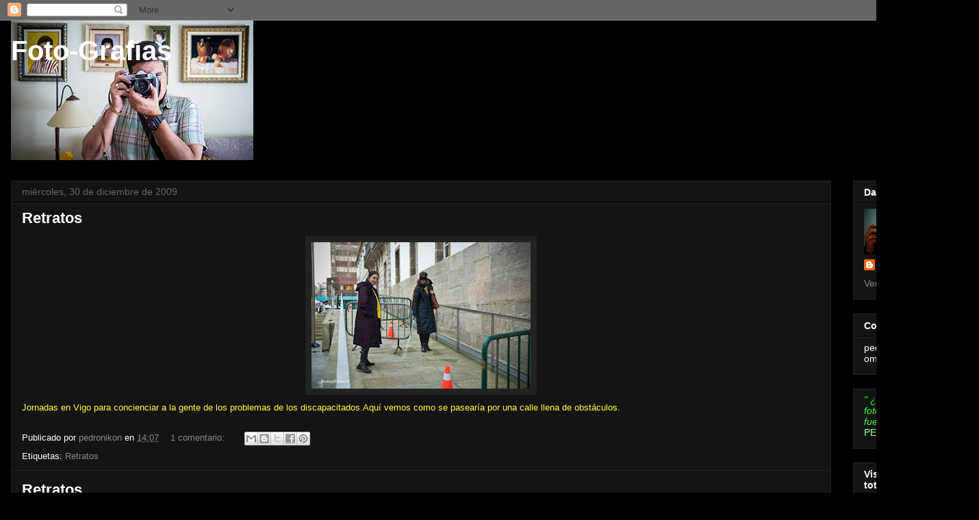

--- FILE ---
content_type: text/html; charset=UTF-8
request_url: https://pedro-rodriguez.blogspot.com/2009/12/
body_size: 27682
content:
<!DOCTYPE html>
<html class='v2' dir='ltr' lang='es'>
<head>
<link href='https://www.blogger.com/static/v1/widgets/335934321-css_bundle_v2.css' rel='stylesheet' type='text/css'/>
<meta content='width=1100' name='viewport'/>
<meta content='text/html; charset=UTF-8' http-equiv='Content-Type'/>
<meta content='blogger' name='generator'/>
<link href='https://pedro-rodriguez.blogspot.com/favicon.ico' rel='icon' type='image/x-icon'/>
<link href='http://pedro-rodriguez.blogspot.com/2009/12/' rel='canonical'/>
<link rel="alternate" type="application/atom+xml" title="Foto-Grafías - Atom" href="https://pedro-rodriguez.blogspot.com/feeds/posts/default" />
<link rel="alternate" type="application/rss+xml" title="Foto-Grafías - RSS" href="https://pedro-rodriguez.blogspot.com/feeds/posts/default?alt=rss" />
<link rel="service.post" type="application/atom+xml" title="Foto-Grafías - Atom" href="https://www.blogger.com/feeds/3088693285808137578/posts/default" />
<!--Can't find substitution for tag [blog.ieCssRetrofitLinks]-->
<meta content='http://pedro-rodriguez.blogspot.com/2009/12/' property='og:url'/>
<meta content='Foto-Grafías' property='og:title'/>
<meta content='' property='og:description'/>
<title>Foto-Grafías: diciembre 2009</title>
<style id='page-skin-1' type='text/css'><!--
/*
-----------------------------------------------
Blogger Template Style
Name:     Awesome Inc.
Designer: Tina Chen
URL:      tinachen.org
----------------------------------------------- */
/* Content
----------------------------------------------- */
body {
font: normal normal 13px Arial, Tahoma, Helvetica, FreeSans, sans-serif;
color: #ffffff;
background: #000000 url(//themes.googleusercontent.com/image?id=0BwVBOzw_-hbMODkzNDVjYTEtYzNiYi00YjRkLThkZjAtOGM0MGI5NzRhZjM4) repeat scroll top center /* Credit: Ollustrator (http://www.istockphoto.com/googleimages.php?id=9505737&platform=blogger) */;
}
html body .content-outer {
min-width: 0;
max-width: 100%;
width: 100%;
}
a:link {
text-decoration: none;
color: #888888;
}
a:visited {
text-decoration: none;
color: #444444;
}
a:hover {
text-decoration: underline;
color: #cccccc;
}
.body-fauxcolumn-outer .cap-top {
position: absolute;
z-index: 1;
height: 276px;
width: 100%;
background: transparent none repeat-x scroll top left;
_background-image: none;
}
/* Columns
----------------------------------------------- */
.content-inner {
padding: 0;
}
.header-inner .section {
margin: 0 16px;
}
.tabs-inner .section {
margin: 0 16px;
}
.main-inner {
padding-top: 30px;
}
.main-inner .column-center-inner,
.main-inner .column-left-inner,
.main-inner .column-right-inner {
padding: 0 5px;
}
*+html body .main-inner .column-center-inner {
margin-top: -30px;
}
#layout .main-inner .column-center-inner {
margin-top: 0;
}
/* Header
----------------------------------------------- */
.header-outer {
margin: 0 0 0 0;
background: rgba(0, 0, 0, 0) none repeat scroll 0 0;
}
.Header h1 {
font: normal bold 40px Arial, Tahoma, Helvetica, FreeSans, sans-serif;
color: #ffffff;
text-shadow: 0 0 -1px #000000;
}
.Header h1 a {
color: #ffffff;
}
.Header .description {
font: normal normal 14px Arial, Tahoma, Helvetica, FreeSans, sans-serif;
color: #ffffff;
}
.header-inner .Header .titlewrapper,
.header-inner .Header .descriptionwrapper {
padding-left: 0;
padding-right: 0;
margin-bottom: 0;
}
.header-inner .Header .titlewrapper {
padding-top: 22px;
}
/* Tabs
----------------------------------------------- */
.tabs-outer {
overflow: hidden;
position: relative;
background: #141414 none repeat scroll 0 0;
}
#layout .tabs-outer {
overflow: visible;
}
.tabs-cap-top, .tabs-cap-bottom {
position: absolute;
width: 100%;
border-top: 1px solid #222222;
}
.tabs-cap-bottom {
bottom: 0;
}
.tabs-inner .widget li a {
display: inline-block;
margin: 0;
padding: .6em 1.5em;
font: normal bold 14px Arial, Tahoma, Helvetica, FreeSans, sans-serif;
color: #ffffff;
border-top: 1px solid #222222;
border-bottom: 1px solid #222222;
border-left: 1px solid #222222;
height: 16px;
line-height: 16px;
}
.tabs-inner .widget li:last-child a {
border-right: 1px solid #222222;
}
.tabs-inner .widget li.selected a, .tabs-inner .widget li a:hover {
background: #444444 none repeat-x scroll 0 -100px;
color: #ffffff;
}
/* Headings
----------------------------------------------- */
h2 {
font: normal bold 14px Arial, Tahoma, Helvetica, FreeSans, sans-serif;
color: #ffffff;
}
/* Widgets
----------------------------------------------- */
.main-inner .section {
margin: 0 27px;
padding: 0;
}
.main-inner .column-left-outer,
.main-inner .column-right-outer {
margin-top: 0;
}
#layout .main-inner .column-left-outer,
#layout .main-inner .column-right-outer {
margin-top: 0;
}
.main-inner .column-left-inner,
.main-inner .column-right-inner {
background: rgba(0, 0, 0, 0) none repeat 0 0;
-moz-box-shadow: 0 0 0 rgba(0, 0, 0, .2);
-webkit-box-shadow: 0 0 0 rgba(0, 0, 0, .2);
-goog-ms-box-shadow: 0 0 0 rgba(0, 0, 0, .2);
box-shadow: 0 0 0 rgba(0, 0, 0, .2);
-moz-border-radius: 0;
-webkit-border-radius: 0;
-goog-ms-border-radius: 0;
border-radius: 0;
}
#layout .main-inner .column-left-inner,
#layout .main-inner .column-right-inner {
margin-top: 0;
}
.sidebar .widget {
font: normal normal 14px Arial, Tahoma, Helvetica, FreeSans, sans-serif;
color: #ffffff;
}
.sidebar .widget a:link {
color: #888888;
}
.sidebar .widget a:visited {
color: #444444;
}
.sidebar .widget a:hover {
color: #cccccc;
}
.sidebar .widget h2 {
text-shadow: 0 0 -1px #000000;
}
.main-inner .widget {
background-color: #141414;
border: 1px solid #222222;
padding: 0 15px 15px;
margin: 20px -16px;
-moz-box-shadow: 0 0 0 rgba(0, 0, 0, .2);
-webkit-box-shadow: 0 0 0 rgba(0, 0, 0, .2);
-goog-ms-box-shadow: 0 0 0 rgba(0, 0, 0, .2);
box-shadow: 0 0 0 rgba(0, 0, 0, .2);
-moz-border-radius: 0;
-webkit-border-radius: 0;
-goog-ms-border-radius: 0;
border-radius: 0;
}
.main-inner .widget h2 {
margin: 0 -15px;
padding: .6em 15px .5em;
border-bottom: 1px solid #000000;
}
.footer-inner .widget h2 {
padding: 0 0 .4em;
border-bottom: 1px solid #000000;
}
.main-inner .widget h2 + div, .footer-inner .widget h2 + div {
border-top: 1px solid #222222;
padding-top: 8px;
}
.main-inner .widget .widget-content {
margin: 0 -15px;
padding: 7px 15px 0;
}
.main-inner .widget ul, .main-inner .widget #ArchiveList ul.flat {
margin: -8px -15px 0;
padding: 0;
list-style: none;
}
.main-inner .widget #ArchiveList {
margin: -8px 0 0;
}
.main-inner .widget ul li, .main-inner .widget #ArchiveList ul.flat li {
padding: .5em 15px;
text-indent: 0;
color: #666666;
border-top: 1px solid #222222;
border-bottom: 1px solid #000000;
}
.main-inner .widget #ArchiveList ul li {
padding-top: .25em;
padding-bottom: .25em;
}
.main-inner .widget ul li:first-child, .main-inner .widget #ArchiveList ul.flat li:first-child {
border-top: none;
}
.main-inner .widget ul li:last-child, .main-inner .widget #ArchiveList ul.flat li:last-child {
border-bottom: none;
}
.post-body {
position: relative;
}
.main-inner .widget .post-body ul {
padding: 0 2.5em;
margin: .5em 0;
list-style: disc;
}
.main-inner .widget .post-body ul li {
padding: 0.25em 0;
margin-bottom: .25em;
color: #ffffff;
border: none;
}
.footer-inner .widget ul {
padding: 0;
list-style: none;
}
.widget .zippy {
color: #666666;
}
/* Posts
----------------------------------------------- */
body .main-inner .Blog {
padding: 0;
margin-bottom: 1em;
background-color: transparent;
border: none;
-moz-box-shadow: 0 0 0 rgba(0, 0, 0, 0);
-webkit-box-shadow: 0 0 0 rgba(0, 0, 0, 0);
-goog-ms-box-shadow: 0 0 0 rgba(0, 0, 0, 0);
box-shadow: 0 0 0 rgba(0, 0, 0, 0);
}
.main-inner .section:last-child .Blog:last-child {
padding: 0;
margin-bottom: 1em;
}
.main-inner .widget h2.date-header {
margin: 0 -15px 1px;
padding: 0 0 0 0;
font: normal normal 14px Arial, Tahoma, Helvetica, FreeSans, sans-serif;
color: #666666;
background: transparent none no-repeat scroll top left;
border-top: 0 solid #222222;
border-bottom: 1px solid #000000;
-moz-border-radius-topleft: 0;
-moz-border-radius-topright: 0;
-webkit-border-top-left-radius: 0;
-webkit-border-top-right-radius: 0;
border-top-left-radius: 0;
border-top-right-radius: 0;
position: static;
bottom: 100%;
right: 15px;
text-shadow: 0 0 -1px #000000;
}
.main-inner .widget h2.date-header span {
font: normal normal 14px Arial, Tahoma, Helvetica, FreeSans, sans-serif;
display: block;
padding: .5em 15px;
border-left: 0 solid #222222;
border-right: 0 solid #222222;
}
.date-outer {
position: relative;
margin: 30px 0 20px;
padding: 0 15px;
background-color: #141414;
border: 1px solid #222222;
-moz-box-shadow: 0 0 0 rgba(0, 0, 0, .2);
-webkit-box-shadow: 0 0 0 rgba(0, 0, 0, .2);
-goog-ms-box-shadow: 0 0 0 rgba(0, 0, 0, .2);
box-shadow: 0 0 0 rgba(0, 0, 0, .2);
-moz-border-radius: 0;
-webkit-border-radius: 0;
-goog-ms-border-radius: 0;
border-radius: 0;
}
.date-outer:first-child {
margin-top: 0;
}
.date-outer:last-child {
margin-bottom: 20px;
-moz-border-radius-bottomleft: 0;
-moz-border-radius-bottomright: 0;
-webkit-border-bottom-left-radius: 0;
-webkit-border-bottom-right-radius: 0;
-goog-ms-border-bottom-left-radius: 0;
-goog-ms-border-bottom-right-radius: 0;
border-bottom-left-radius: 0;
border-bottom-right-radius: 0;
}
.date-posts {
margin: 0 -15px;
padding: 0 15px;
clear: both;
}
.post-outer, .inline-ad {
border-top: 1px solid #222222;
margin: 0 -15px;
padding: 15px 15px;
}
.post-outer {
padding-bottom: 10px;
}
.post-outer:first-child {
padding-top: 0;
border-top: none;
}
.post-outer:last-child, .inline-ad:last-child {
border-bottom: none;
}
.post-body {
position: relative;
}
.post-body img {
padding: 8px;
background: #222222;
border: 1px solid rgba(0, 0, 0, 0);
-moz-box-shadow: 0 0 0 rgba(0, 0, 0, .2);
-webkit-box-shadow: 0 0 0 rgba(0, 0, 0, .2);
box-shadow: 0 0 0 rgba(0, 0, 0, .2);
-moz-border-radius: 0;
-webkit-border-radius: 0;
border-radius: 0;
}
h3.post-title, h4 {
font: normal bold 22px Arial, Tahoma, Helvetica, FreeSans, sans-serif;
color: #ffffff;
}
h3.post-title a {
font: normal bold 22px Arial, Tahoma, Helvetica, FreeSans, sans-serif;
color: #ffffff;
}
h3.post-title a:hover {
color: #cccccc;
text-decoration: underline;
}
.post-header {
margin: 0 0 1em;
}
.post-body {
line-height: 1.4;
}
.post-outer h2 {
color: #ffffff;
}
.post-footer {
margin: 1.5em 0 0;
}
#blog-pager {
padding: 15px;
font-size: 120%;
background-color: #141414;
border: 1px solid #222222;
-moz-box-shadow: 0 0 0 rgba(0, 0, 0, .2);
-webkit-box-shadow: 0 0 0 rgba(0, 0, 0, .2);
-goog-ms-box-shadow: 0 0 0 rgba(0, 0, 0, .2);
box-shadow: 0 0 0 rgba(0, 0, 0, .2);
-moz-border-radius: 0;
-webkit-border-radius: 0;
-goog-ms-border-radius: 0;
border-radius: 0;
-moz-border-radius-topleft: 0;
-moz-border-radius-topright: 0;
-webkit-border-top-left-radius: 0;
-webkit-border-top-right-radius: 0;
-goog-ms-border-top-left-radius: 0;
-goog-ms-border-top-right-radius: 0;
border-top-left-radius: 0;
border-top-right-radius-topright: 0;
margin-top: 1em;
}
.blog-feeds, .post-feeds {
margin: 1em 0;
text-align: center;
color: #ffffff;
}
.blog-feeds a, .post-feeds a {
color: #888888;
}
.blog-feeds a:visited, .post-feeds a:visited {
color: #444444;
}
.blog-feeds a:hover, .post-feeds a:hover {
color: #cccccc;
}
.post-outer .comments {
margin-top: 2em;
}
/* Comments
----------------------------------------------- */
.comments .comments-content .icon.blog-author {
background-repeat: no-repeat;
background-image: url([data-uri]);
}
.comments .comments-content .loadmore a {
border-top: 1px solid #222222;
border-bottom: 1px solid #222222;
}
.comments .continue {
border-top: 2px solid #222222;
}
/* Footer
----------------------------------------------- */
.footer-outer {
margin: -0 0 -1px;
padding: 0 0 0;
color: #ffffff;
overflow: hidden;
}
.footer-fauxborder-left {
border-top: 1px solid #222222;
background: #141414 none repeat scroll 0 0;
-moz-box-shadow: 0 0 0 rgba(0, 0, 0, .2);
-webkit-box-shadow: 0 0 0 rgba(0, 0, 0, .2);
-goog-ms-box-shadow: 0 0 0 rgba(0, 0, 0, .2);
box-shadow: 0 0 0 rgba(0, 0, 0, .2);
margin: 0 -0;
}
/* Mobile
----------------------------------------------- */
body.mobile {
background-size: auto;
}
.mobile .body-fauxcolumn-outer {
background: transparent none repeat scroll top left;
}
*+html body.mobile .main-inner .column-center-inner {
margin-top: 0;
}
.mobile .main-inner .widget {
padding: 0 0 15px;
}
.mobile .main-inner .widget h2 + div,
.mobile .footer-inner .widget h2 + div {
border-top: none;
padding-top: 0;
}
.mobile .footer-inner .widget h2 {
padding: 0.5em 0;
border-bottom: none;
}
.mobile .main-inner .widget .widget-content {
margin: 0;
padding: 7px 0 0;
}
.mobile .main-inner .widget ul,
.mobile .main-inner .widget #ArchiveList ul.flat {
margin: 0 -15px 0;
}
.mobile .main-inner .widget h2.date-header {
right: 0;
}
.mobile .date-header span {
padding: 0.4em 0;
}
.mobile .date-outer:first-child {
margin-bottom: 0;
border: 1px solid #222222;
-moz-border-radius-topleft: 0;
-moz-border-radius-topright: 0;
-webkit-border-top-left-radius: 0;
-webkit-border-top-right-radius: 0;
-goog-ms-border-top-left-radius: 0;
-goog-ms-border-top-right-radius: 0;
border-top-left-radius: 0;
border-top-right-radius: 0;
}
.mobile .date-outer {
border-color: #222222;
border-width: 0 1px 1px;
}
.mobile .date-outer:last-child {
margin-bottom: 0;
}
.mobile .main-inner {
padding: 0;
}
.mobile .header-inner .section {
margin: 0;
}
.mobile .post-outer, .mobile .inline-ad {
padding: 5px 0;
}
.mobile .tabs-inner .section {
margin: 0 10px;
}
.mobile .main-inner .widget h2 {
margin: 0;
padding: 0;
}
.mobile .main-inner .widget h2.date-header span {
padding: 0;
}
.mobile .main-inner .widget .widget-content {
margin: 0;
padding: 7px 0 0;
}
.mobile #blog-pager {
border: 1px solid transparent;
background: #141414 none repeat scroll 0 0;
}
.mobile .main-inner .column-left-inner,
.mobile .main-inner .column-right-inner {
background: rgba(0, 0, 0, 0) none repeat 0 0;
-moz-box-shadow: none;
-webkit-box-shadow: none;
-goog-ms-box-shadow: none;
box-shadow: none;
}
.mobile .date-posts {
margin: 0;
padding: 0;
}
.mobile .footer-fauxborder-left {
margin: 0;
border-top: inherit;
}
.mobile .main-inner .section:last-child .Blog:last-child {
margin-bottom: 0;
}
.mobile-index-contents {
color: #ffffff;
}
.mobile .mobile-link-button {
background: #888888 none repeat scroll 0 0;
}
.mobile-link-button a:link, .mobile-link-button a:visited {
color: #ffffff;
}
.mobile .tabs-inner .PageList .widget-content {
background: transparent;
border-top: 1px solid;
border-color: #222222;
color: #ffffff;
}
.mobile .tabs-inner .PageList .widget-content .pagelist-arrow {
border-left: 1px solid #222222;
}

--></style>
<style id='template-skin-1' type='text/css'><!--
body {
min-width: 1430px;
}
.content-outer, .content-fauxcolumn-outer, .region-inner {
min-width: 1430px;
max-width: 1430px;
_width: 1430px;
}
.main-inner .columns {
padding-left: 0px;
padding-right: 200px;
}
.main-inner .fauxcolumn-center-outer {
left: 0px;
right: 200px;
/* IE6 does not respect left and right together */
_width: expression(this.parentNode.offsetWidth -
parseInt("0px") -
parseInt("200px") + 'px');
}
.main-inner .fauxcolumn-left-outer {
width: 0px;
}
.main-inner .fauxcolumn-right-outer {
width: 200px;
}
.main-inner .column-left-outer {
width: 0px;
right: 100%;
margin-left: -0px;
}
.main-inner .column-right-outer {
width: 200px;
margin-right: -200px;
}
#layout {
min-width: 0;
}
#layout .content-outer {
min-width: 0;
width: 800px;
}
#layout .region-inner {
min-width: 0;
width: auto;
}
body#layout div.add_widget {
padding: 8px;
}
body#layout div.add_widget a {
margin-left: 32px;
}
--></style>
<style>
    body {background-image:url(\/\/themes.googleusercontent.com\/image?id=0BwVBOzw_-hbMODkzNDVjYTEtYzNiYi00YjRkLThkZjAtOGM0MGI5NzRhZjM4);}
    
@media (max-width: 200px) { body {background-image:url(\/\/themes.googleusercontent.com\/image?id=0BwVBOzw_-hbMODkzNDVjYTEtYzNiYi00YjRkLThkZjAtOGM0MGI5NzRhZjM4&options=w200);}}
@media (max-width: 400px) and (min-width: 201px) { body {background-image:url(\/\/themes.googleusercontent.com\/image?id=0BwVBOzw_-hbMODkzNDVjYTEtYzNiYi00YjRkLThkZjAtOGM0MGI5NzRhZjM4&options=w400);}}
@media (max-width: 800px) and (min-width: 401px) { body {background-image:url(\/\/themes.googleusercontent.com\/image?id=0BwVBOzw_-hbMODkzNDVjYTEtYzNiYi00YjRkLThkZjAtOGM0MGI5NzRhZjM4&options=w800);}}
@media (max-width: 1200px) and (min-width: 801px) { body {background-image:url(\/\/themes.googleusercontent.com\/image?id=0BwVBOzw_-hbMODkzNDVjYTEtYzNiYi00YjRkLThkZjAtOGM0MGI5NzRhZjM4&options=w1200);}}
/* Last tag covers anything over one higher than the previous max-size cap. */
@media (min-width: 1201px) { body {background-image:url(\/\/themes.googleusercontent.com\/image?id=0BwVBOzw_-hbMODkzNDVjYTEtYzNiYi00YjRkLThkZjAtOGM0MGI5NzRhZjM4&options=w1600);}}
  </style>
<link href='https://www.blogger.com/dyn-css/authorization.css?targetBlogID=3088693285808137578&amp;zx=a3483fa0-e8d2-44bd-b4f8-fb533562a13a' media='none' onload='if(media!=&#39;all&#39;)media=&#39;all&#39;' rel='stylesheet'/><noscript><link href='https://www.blogger.com/dyn-css/authorization.css?targetBlogID=3088693285808137578&amp;zx=a3483fa0-e8d2-44bd-b4f8-fb533562a13a' rel='stylesheet'/></noscript>
<meta name='google-adsense-platform-account' content='ca-host-pub-1556223355139109'/>
<meta name='google-adsense-platform-domain' content='blogspot.com'/>

</head>
<body class='loading variant-dark'>
<div class='navbar section' id='navbar' name='Barra de navegación'><div class='widget Navbar' data-version='1' id='Navbar1'><script type="text/javascript">
    function setAttributeOnload(object, attribute, val) {
      if(window.addEventListener) {
        window.addEventListener('load',
          function(){ object[attribute] = val; }, false);
      } else {
        window.attachEvent('onload', function(){ object[attribute] = val; });
      }
    }
  </script>
<div id="navbar-iframe-container"></div>
<script type="text/javascript" src="https://apis.google.com/js/platform.js"></script>
<script type="text/javascript">
      gapi.load("gapi.iframes:gapi.iframes.style.bubble", function() {
        if (gapi.iframes && gapi.iframes.getContext) {
          gapi.iframes.getContext().openChild({
              url: 'https://www.blogger.com/navbar/3088693285808137578?origin\x3dhttps://pedro-rodriguez.blogspot.com',
              where: document.getElementById("navbar-iframe-container"),
              id: "navbar-iframe"
          });
        }
      });
    </script><script type="text/javascript">
(function() {
var script = document.createElement('script');
script.type = 'text/javascript';
script.src = '//pagead2.googlesyndication.com/pagead/js/google_top_exp.js';
var head = document.getElementsByTagName('head')[0];
if (head) {
head.appendChild(script);
}})();
</script>
</div></div>
<div class='body-fauxcolumns'>
<div class='fauxcolumn-outer body-fauxcolumn-outer'>
<div class='cap-top'>
<div class='cap-left'></div>
<div class='cap-right'></div>
</div>
<div class='fauxborder-left'>
<div class='fauxborder-right'></div>
<div class='fauxcolumn-inner'>
</div>
</div>
<div class='cap-bottom'>
<div class='cap-left'></div>
<div class='cap-right'></div>
</div>
</div>
</div>
<div class='content'>
<div class='content-fauxcolumns'>
<div class='fauxcolumn-outer content-fauxcolumn-outer'>
<div class='cap-top'>
<div class='cap-left'></div>
<div class='cap-right'></div>
</div>
<div class='fauxborder-left'>
<div class='fauxborder-right'></div>
<div class='fauxcolumn-inner'>
</div>
</div>
<div class='cap-bottom'>
<div class='cap-left'></div>
<div class='cap-right'></div>
</div>
</div>
</div>
<div class='content-outer'>
<div class='content-cap-top cap-top'>
<div class='cap-left'></div>
<div class='cap-right'></div>
</div>
<div class='fauxborder-left content-fauxborder-left'>
<div class='fauxborder-right content-fauxborder-right'></div>
<div class='content-inner'>
<header>
<div class='header-outer'>
<div class='header-cap-top cap-top'>
<div class='cap-left'></div>
<div class='cap-right'></div>
</div>
<div class='fauxborder-left header-fauxborder-left'>
<div class='fauxborder-right header-fauxborder-right'></div>
<div class='region-inner header-inner'>
<div class='header section' id='header' name='Cabecera'><div class='widget Header' data-version='1' id='Header1'>
<div id='header-inner' style='background-image: url("https://blogger.googleusercontent.com/img/b/R29vZ2xl/AVvXsEjomcZ4ZeJdlIpAVhSfNi2NFybD9d2T36Xvf7r5waYzqwLTbElI897M3xyM0AgE4kfA4MLj_ebhJhBxA0P8zrKXMjtNJUC9ENwpBud4Hg5ajIQx4tQRR-44DemM4fqB99zD8LxCsd3AhaM/s1600/sueltas_junio_vigo_037-2.jpg"); background-position: left; width: 354px; min-height: 204px; _height: 204px; background-repeat: no-repeat; '>
<div class='titlewrapper' style='background: transparent'>
<h1 class='title' style='background: transparent; border-width: 0px'>
<a href='https://pedro-rodriguez.blogspot.com/'>
Foto-Grafías
</a>
</h1>
</div>
<div class='descriptionwrapper'>
<p class='description'><span>
</span></p>
</div>
</div>
</div></div>
</div>
</div>
<div class='header-cap-bottom cap-bottom'>
<div class='cap-left'></div>
<div class='cap-right'></div>
</div>
</div>
</header>
<div class='tabs-outer'>
<div class='tabs-cap-top cap-top'>
<div class='cap-left'></div>
<div class='cap-right'></div>
</div>
<div class='fauxborder-left tabs-fauxborder-left'>
<div class='fauxborder-right tabs-fauxborder-right'></div>
<div class='region-inner tabs-inner'>
<div class='tabs no-items section' id='crosscol' name='Multicolumnas'></div>
<div class='tabs no-items section' id='crosscol-overflow' name='Cross-Column 2'></div>
</div>
</div>
<div class='tabs-cap-bottom cap-bottom'>
<div class='cap-left'></div>
<div class='cap-right'></div>
</div>
</div>
<div class='main-outer'>
<div class='main-cap-top cap-top'>
<div class='cap-left'></div>
<div class='cap-right'></div>
</div>
<div class='fauxborder-left main-fauxborder-left'>
<div class='fauxborder-right main-fauxborder-right'></div>
<div class='region-inner main-inner'>
<div class='columns fauxcolumns'>
<div class='fauxcolumn-outer fauxcolumn-center-outer'>
<div class='cap-top'>
<div class='cap-left'></div>
<div class='cap-right'></div>
</div>
<div class='fauxborder-left'>
<div class='fauxborder-right'></div>
<div class='fauxcolumn-inner'>
</div>
</div>
<div class='cap-bottom'>
<div class='cap-left'></div>
<div class='cap-right'></div>
</div>
</div>
<div class='fauxcolumn-outer fauxcolumn-left-outer'>
<div class='cap-top'>
<div class='cap-left'></div>
<div class='cap-right'></div>
</div>
<div class='fauxborder-left'>
<div class='fauxborder-right'></div>
<div class='fauxcolumn-inner'>
</div>
</div>
<div class='cap-bottom'>
<div class='cap-left'></div>
<div class='cap-right'></div>
</div>
</div>
<div class='fauxcolumn-outer fauxcolumn-right-outer'>
<div class='cap-top'>
<div class='cap-left'></div>
<div class='cap-right'></div>
</div>
<div class='fauxborder-left'>
<div class='fauxborder-right'></div>
<div class='fauxcolumn-inner'>
</div>
</div>
<div class='cap-bottom'>
<div class='cap-left'></div>
<div class='cap-right'></div>
</div>
</div>
<!-- corrects IE6 width calculation -->
<div class='columns-inner'>
<div class='column-center-outer'>
<div class='column-center-inner'>
<div class='main section' id='main' name='Principal'><div class='widget Blog' data-version='1' id='Blog1'>
<div class='blog-posts hfeed'>

          <div class="date-outer">
        
<h2 class='date-header'><span>miércoles, 30 de diciembre de 2009</span></h2>

          <div class="date-posts">
        
<div class='post-outer'>
<div class='post hentry uncustomized-post-template' itemprop='blogPost' itemscope='itemscope' itemtype='http://schema.org/BlogPosting'>
<meta content='https://blogger.googleusercontent.com/img/b/R29vZ2xl/AVvXsEi-_Kt5_DUGDMdAFiK1CQcCfqLJvmJjc9SU2Q0BZF44ZiBjUdNNkq1qtEmqA2_gLH8NK1O7amgJzl5gXLO6_MtzlJlayEIh0Z3P4dEU_AyBQEdVnL2zYIMYkjrgEbJBOpUgQWBbI_qMmuc/s320/sueltas_0024-4.jpg' itemprop='image_url'/>
<meta content='3088693285808137578' itemprop='blogId'/>
<meta content='3802578346783382056' itemprop='postId'/>
<a name='3802578346783382056'></a>
<h3 class='post-title entry-title' itemprop='name'>
<a href='https://pedro-rodriguez.blogspot.com/2009/12/retratos_2492.html'>Retratos</a>
</h3>
<div class='post-header'>
<div class='post-header-line-1'></div>
</div>
<div class='post-body entry-content' id='post-body-3802578346783382056' itemprop='description articleBody'>
<a href="https://blogger.googleusercontent.com/img/b/R29vZ2xl/AVvXsEi-_Kt5_DUGDMdAFiK1CQcCfqLJvmJjc9SU2Q0BZF44ZiBjUdNNkq1qtEmqA2_gLH8NK1O7amgJzl5gXLO6_MtzlJlayEIh0Z3P4dEU_AyBQEdVnL2zYIMYkjrgEbJBOpUgQWBbI_qMmuc/s1600-h/sueltas_0024-4.jpg" onblur="try {parent.deselectBloggerImageGracefully();} catch(e) {}"><img alt="" border="0" id="BLOGGER_PHOTO_ID_5421154446825621202" src="https://blogger.googleusercontent.com/img/b/R29vZ2xl/AVvXsEi-_Kt5_DUGDMdAFiK1CQcCfqLJvmJjc9SU2Q0BZF44ZiBjUdNNkq1qtEmqA2_gLH8NK1O7amgJzl5gXLO6_MtzlJlayEIh0Z3P4dEU_AyBQEdVnL2zYIMYkjrgEbJBOpUgQWBbI_qMmuc/s320/sueltas_0024-4.jpg" style="margin: 0px auto 10px; display: block; text-align: center; cursor: pointer; width: 320px; height: 214px;" /></a><span style="color: rgb(255, 255, 51);">Jornadas en Vigo para concienciar a la gente de los problemas de los discapacitados.Aquí vemos como se pasearía por una calle llena de obstáculos.</span>
<div style='clear: both;'></div>
</div>
<div class='post-footer'>
<div class='post-footer-line post-footer-line-1'>
<span class='post-author vcard'>
Publicado por
<span class='fn' itemprop='author' itemscope='itemscope' itemtype='http://schema.org/Person'>
<meta content='https://www.blogger.com/profile/06997905366741597638' itemprop='url'/>
<a class='g-profile' href='https://www.blogger.com/profile/06997905366741597638' rel='author' title='author profile'>
<span itemprop='name'>pedronikon</span>
</a>
</span>
</span>
<span class='post-timestamp'>
en
<meta content='http://pedro-rodriguez.blogspot.com/2009/12/retratos_2492.html' itemprop='url'/>
<a class='timestamp-link' href='https://pedro-rodriguez.blogspot.com/2009/12/retratos_2492.html' rel='bookmark' title='permanent link'><abbr class='published' itemprop='datePublished' title='2009-12-30T14:07:00-08:00'>14:07</abbr></a>
</span>
<span class='post-comment-link'>
<a class='comment-link' href='https://www.blogger.com/comment/fullpage/post/3088693285808137578/3802578346783382056' onclick=''>
1 comentario:
  </a>
</span>
<span class='post-icons'>
<span class='item-control blog-admin pid-665759008'>
<a href='https://www.blogger.com/post-edit.g?blogID=3088693285808137578&postID=3802578346783382056&from=pencil' title='Editar entrada'>
<img alt='' class='icon-action' height='18' src='https://resources.blogblog.com/img/icon18_edit_allbkg.gif' width='18'/>
</a>
</span>
</span>
<div class='post-share-buttons goog-inline-block'>
<a class='goog-inline-block share-button sb-email' href='https://www.blogger.com/share-post.g?blogID=3088693285808137578&postID=3802578346783382056&target=email' target='_blank' title='Enviar por correo electrónico'><span class='share-button-link-text'>Enviar por correo electrónico</span></a><a class='goog-inline-block share-button sb-blog' href='https://www.blogger.com/share-post.g?blogID=3088693285808137578&postID=3802578346783382056&target=blog' onclick='window.open(this.href, "_blank", "height=270,width=475"); return false;' target='_blank' title='Escribe un blog'><span class='share-button-link-text'>Escribe un blog</span></a><a class='goog-inline-block share-button sb-twitter' href='https://www.blogger.com/share-post.g?blogID=3088693285808137578&postID=3802578346783382056&target=twitter' target='_blank' title='Compartir en X'><span class='share-button-link-text'>Compartir en X</span></a><a class='goog-inline-block share-button sb-facebook' href='https://www.blogger.com/share-post.g?blogID=3088693285808137578&postID=3802578346783382056&target=facebook' onclick='window.open(this.href, "_blank", "height=430,width=640"); return false;' target='_blank' title='Compartir con Facebook'><span class='share-button-link-text'>Compartir con Facebook</span></a><a class='goog-inline-block share-button sb-pinterest' href='https://www.blogger.com/share-post.g?blogID=3088693285808137578&postID=3802578346783382056&target=pinterest' target='_blank' title='Compartir en Pinterest'><span class='share-button-link-text'>Compartir en Pinterest</span></a>
</div>
</div>
<div class='post-footer-line post-footer-line-2'>
<span class='post-labels'>
Etiquetas:
<a href='https://pedro-rodriguez.blogspot.com/search/label/Retratos' rel='tag'>Retratos</a>
</span>
</div>
<div class='post-footer-line post-footer-line-3'>
<span class='post-location'>
</span>
</div>
</div>
</div>
</div>
<div class='post-outer'>
<div class='post hentry uncustomized-post-template' itemprop='blogPost' itemscope='itemscope' itemtype='http://schema.org/BlogPosting'>
<meta content='https://blogger.googleusercontent.com/img/b/R29vZ2xl/AVvXsEg1Krpgb374NNWK1-dyWH6wj4stBEWLVxy_umJeZlKqqS9g0NQE2BOb62b-G6AFx87NMrTbmlNRoFhkVaXdcPA-zDDlgHGLoPr3wnB-NjKaLZrzpil95QzLUfYlnMWUM2TcDLYNwDQtA10/s320/vacas_leon_01.jpg' itemprop='image_url'/>
<meta content='3088693285808137578' itemprop='blogId'/>
<meta content='41523690748564462' itemprop='postId'/>
<a name='41523690748564462'></a>
<h3 class='post-title entry-title' itemprop='name'>
<a href='https://pedro-rodriguez.blogspot.com/2009/12/retratos_8256.html'>Retratos</a>
</h3>
<div class='post-header'>
<div class='post-header-line-1'></div>
</div>
<div class='post-body entry-content' id='post-body-41523690748564462' itemprop='description articleBody'>
<a href="https://blogger.googleusercontent.com/img/b/R29vZ2xl/AVvXsEg1Krpgb374NNWK1-dyWH6wj4stBEWLVxy_umJeZlKqqS9g0NQE2BOb62b-G6AFx87NMrTbmlNRoFhkVaXdcPA-zDDlgHGLoPr3wnB-NjKaLZrzpil95QzLUfYlnMWUM2TcDLYNwDQtA10/s1600-h/vacas_leon_01.jpg" onblur="try {parent.deselectBloggerImageGracefully();} catch(e) {}"><img alt="" border="0" id="BLOGGER_PHOTO_ID_5421154155493365218" src="https://blogger.googleusercontent.com/img/b/R29vZ2xl/AVvXsEg1Krpgb374NNWK1-dyWH6wj4stBEWLVxy_umJeZlKqqS9g0NQE2BOb62b-G6AFx87NMrTbmlNRoFhkVaXdcPA-zDDlgHGLoPr3wnB-NjKaLZrzpil95QzLUfYlnMWUM2TcDLYNwDQtA10/s320/vacas_leon_01.jpg" style="margin: 0px auto 10px; display: block; text-align: center; cursor: pointer; width: 320px; height: 240px;" /></a><br /><span style="color: rgb(255, 255, 51);">Pareja de vacas en León en una romería de los pueblos cercanos a la capital.</span>
<div style='clear: both;'></div>
</div>
<div class='post-footer'>
<div class='post-footer-line post-footer-line-1'>
<span class='post-author vcard'>
Publicado por
<span class='fn' itemprop='author' itemscope='itemscope' itemtype='http://schema.org/Person'>
<meta content='https://www.blogger.com/profile/06997905366741597638' itemprop='url'/>
<a class='g-profile' href='https://www.blogger.com/profile/06997905366741597638' rel='author' title='author profile'>
<span itemprop='name'>pedronikon</span>
</a>
</span>
</span>
<span class='post-timestamp'>
en
<meta content='http://pedro-rodriguez.blogspot.com/2009/12/retratos_8256.html' itemprop='url'/>
<a class='timestamp-link' href='https://pedro-rodriguez.blogspot.com/2009/12/retratos_8256.html' rel='bookmark' title='permanent link'><abbr class='published' itemprop='datePublished' title='2009-12-30T14:06:00-08:00'>14:06</abbr></a>
</span>
<span class='post-comment-link'>
<a class='comment-link' href='https://www.blogger.com/comment/fullpage/post/3088693285808137578/41523690748564462' onclick=''>
No hay comentarios:
  </a>
</span>
<span class='post-icons'>
<span class='item-control blog-admin pid-665759008'>
<a href='https://www.blogger.com/post-edit.g?blogID=3088693285808137578&postID=41523690748564462&from=pencil' title='Editar entrada'>
<img alt='' class='icon-action' height='18' src='https://resources.blogblog.com/img/icon18_edit_allbkg.gif' width='18'/>
</a>
</span>
</span>
<div class='post-share-buttons goog-inline-block'>
<a class='goog-inline-block share-button sb-email' href='https://www.blogger.com/share-post.g?blogID=3088693285808137578&postID=41523690748564462&target=email' target='_blank' title='Enviar por correo electrónico'><span class='share-button-link-text'>Enviar por correo electrónico</span></a><a class='goog-inline-block share-button sb-blog' href='https://www.blogger.com/share-post.g?blogID=3088693285808137578&postID=41523690748564462&target=blog' onclick='window.open(this.href, "_blank", "height=270,width=475"); return false;' target='_blank' title='Escribe un blog'><span class='share-button-link-text'>Escribe un blog</span></a><a class='goog-inline-block share-button sb-twitter' href='https://www.blogger.com/share-post.g?blogID=3088693285808137578&postID=41523690748564462&target=twitter' target='_blank' title='Compartir en X'><span class='share-button-link-text'>Compartir en X</span></a><a class='goog-inline-block share-button sb-facebook' href='https://www.blogger.com/share-post.g?blogID=3088693285808137578&postID=41523690748564462&target=facebook' onclick='window.open(this.href, "_blank", "height=430,width=640"); return false;' target='_blank' title='Compartir con Facebook'><span class='share-button-link-text'>Compartir con Facebook</span></a><a class='goog-inline-block share-button sb-pinterest' href='https://www.blogger.com/share-post.g?blogID=3088693285808137578&postID=41523690748564462&target=pinterest' target='_blank' title='Compartir en Pinterest'><span class='share-button-link-text'>Compartir en Pinterest</span></a>
</div>
</div>
<div class='post-footer-line post-footer-line-2'>
<span class='post-labels'>
Etiquetas:
<a href='https://pedro-rodriguez.blogspot.com/search/label/Retratos' rel='tag'>Retratos</a>
</span>
</div>
<div class='post-footer-line post-footer-line-3'>
<span class='post-location'>
</span>
</div>
</div>
</div>
</div>
<div class='post-outer'>
<div class='post hentry uncustomized-post-template' itemprop='blogPost' itemscope='itemscope' itemtype='http://schema.org/BlogPosting'>
<meta content='https://blogger.googleusercontent.com/img/b/R29vZ2xl/AVvXsEia1b_aR-H0AA_IcB6n7pBjgP66OGVkwEd-eM7uaoowvJqe0hEjvjgSqH4wCflvP9fqIFwDJCfDpVxAIp-M_AwZmAS66JU5yAI5_nbQEKT3u4tnAflnwMgXn0kSmc2UqQ2aeJsket-aQGs/s320/DSCN2933.jpg' itemprop='image_url'/>
<meta content='3088693285808137578' itemprop='blogId'/>
<meta content='6096281593167741657' itemprop='postId'/>
<a name='6096281593167741657'></a>
<h3 class='post-title entry-title' itemprop='name'>
<a href='https://pedro-rodriguez.blogspot.com/2009/12/paisajes_334.html'>Paisajes</a>
</h3>
<div class='post-header'>
<div class='post-header-line-1'></div>
</div>
<div class='post-body entry-content' id='post-body-6096281593167741657' itemprop='description articleBody'>
<a href="https://blogger.googleusercontent.com/img/b/R29vZ2xl/AVvXsEia1b_aR-H0AA_IcB6n7pBjgP66OGVkwEd-eM7uaoowvJqe0hEjvjgSqH4wCflvP9fqIFwDJCfDpVxAIp-M_AwZmAS66JU5yAI5_nbQEKT3u4tnAflnwMgXn0kSmc2UqQ2aeJsket-aQGs/s1600-h/DSCN2933.jpg" onblur="try {parent.deselectBloggerImageGracefully();} catch(e) {}"><img alt="" border="0" id="BLOGGER_PHOTO_ID_5421153716532806562" src="https://blogger.googleusercontent.com/img/b/R29vZ2xl/AVvXsEia1b_aR-H0AA_IcB6n7pBjgP66OGVkwEd-eM7uaoowvJqe0hEjvjgSqH4wCflvP9fqIFwDJCfDpVxAIp-M_AwZmAS66JU5yAI5_nbQEKT3u4tnAflnwMgXn0kSmc2UqQ2aeJsket-aQGs/s320/DSCN2933.jpg" style="margin: 0px auto 10px; display: block; text-align: center; cursor: pointer; width: 320px; height: 240px;" /></a><span style="color: rgb(255, 255, 51);">Vamos todos a una como Fuenteovejuna.</span>
<div style='clear: both;'></div>
</div>
<div class='post-footer'>
<div class='post-footer-line post-footer-line-1'>
<span class='post-author vcard'>
Publicado por
<span class='fn' itemprop='author' itemscope='itemscope' itemtype='http://schema.org/Person'>
<meta content='https://www.blogger.com/profile/06997905366741597638' itemprop='url'/>
<a class='g-profile' href='https://www.blogger.com/profile/06997905366741597638' rel='author' title='author profile'>
<span itemprop='name'>pedronikon</span>
</a>
</span>
</span>
<span class='post-timestamp'>
en
<meta content='http://pedro-rodriguez.blogspot.com/2009/12/paisajes_334.html' itemprop='url'/>
<a class='timestamp-link' href='https://pedro-rodriguez.blogspot.com/2009/12/paisajes_334.html' rel='bookmark' title='permanent link'><abbr class='published' itemprop='datePublished' title='2009-12-30T14:04:00-08:00'>14:04</abbr></a>
</span>
<span class='post-comment-link'>
<a class='comment-link' href='https://www.blogger.com/comment/fullpage/post/3088693285808137578/6096281593167741657' onclick=''>
No hay comentarios:
  </a>
</span>
<span class='post-icons'>
<span class='item-control blog-admin pid-665759008'>
<a href='https://www.blogger.com/post-edit.g?blogID=3088693285808137578&postID=6096281593167741657&from=pencil' title='Editar entrada'>
<img alt='' class='icon-action' height='18' src='https://resources.blogblog.com/img/icon18_edit_allbkg.gif' width='18'/>
</a>
</span>
</span>
<div class='post-share-buttons goog-inline-block'>
<a class='goog-inline-block share-button sb-email' href='https://www.blogger.com/share-post.g?blogID=3088693285808137578&postID=6096281593167741657&target=email' target='_blank' title='Enviar por correo electrónico'><span class='share-button-link-text'>Enviar por correo electrónico</span></a><a class='goog-inline-block share-button sb-blog' href='https://www.blogger.com/share-post.g?blogID=3088693285808137578&postID=6096281593167741657&target=blog' onclick='window.open(this.href, "_blank", "height=270,width=475"); return false;' target='_blank' title='Escribe un blog'><span class='share-button-link-text'>Escribe un blog</span></a><a class='goog-inline-block share-button sb-twitter' href='https://www.blogger.com/share-post.g?blogID=3088693285808137578&postID=6096281593167741657&target=twitter' target='_blank' title='Compartir en X'><span class='share-button-link-text'>Compartir en X</span></a><a class='goog-inline-block share-button sb-facebook' href='https://www.blogger.com/share-post.g?blogID=3088693285808137578&postID=6096281593167741657&target=facebook' onclick='window.open(this.href, "_blank", "height=430,width=640"); return false;' target='_blank' title='Compartir con Facebook'><span class='share-button-link-text'>Compartir con Facebook</span></a><a class='goog-inline-block share-button sb-pinterest' href='https://www.blogger.com/share-post.g?blogID=3088693285808137578&postID=6096281593167741657&target=pinterest' target='_blank' title='Compartir en Pinterest'><span class='share-button-link-text'>Compartir en Pinterest</span></a>
</div>
</div>
<div class='post-footer-line post-footer-line-2'>
<span class='post-labels'>
Etiquetas:
<a href='https://pedro-rodriguez.blogspot.com/search/label/paisajes' rel='tag'>paisajes</a>
</span>
</div>
<div class='post-footer-line post-footer-line-3'>
<span class='post-location'>
</span>
</div>
</div>
</div>
</div>
<div class='post-outer'>
<div class='post hentry uncustomized-post-template' itemprop='blogPost' itemscope='itemscope' itemtype='http://schema.org/BlogPosting'>
<meta content='https://blogger.googleusercontent.com/img/b/R29vZ2xl/AVvXsEi4sucAA4A8Z0aXikb4W4TKmHdN3RwHBrqymJ-mYwxKatX90jPEYglVAUfDbak7vlZGyYDMmh0mxd_KasZmxzepRycdKKhl9i6goBpITdZJ2bKow0eQnZjxvOtLj1H-dE7dU0TPkM8Hybg/s320/inundaciones_0278.jpg' itemprop='image_url'/>
<meta content='3088693285808137578' itemprop='blogId'/>
<meta content='3001096348789713349' itemprop='postId'/>
<a name='3001096348789713349'></a>
<h3 class='post-title entry-title' itemprop='name'>
<a href='https://pedro-rodriguez.blogspot.com/2009/12/paisajes_2517.html'>Paisajes</a>
</h3>
<div class='post-header'>
<div class='post-header-line-1'></div>
</div>
<div class='post-body entry-content' id='post-body-3001096348789713349' itemprop='description articleBody'>
<a href="https://blogger.googleusercontent.com/img/b/R29vZ2xl/AVvXsEi4sucAA4A8Z0aXikb4W4TKmHdN3RwHBrqymJ-mYwxKatX90jPEYglVAUfDbak7vlZGyYDMmh0mxd_KasZmxzepRycdKKhl9i6goBpITdZJ2bKow0eQnZjxvOtLj1H-dE7dU0TPkM8Hybg/s1600-h/inundaciones_0278.jpg" onblur="try {parent.deselectBloggerImageGracefully();} catch(e) {}"><img alt="" border="0" id="BLOGGER_PHOTO_ID_5421153320878475634" src="https://blogger.googleusercontent.com/img/b/R29vZ2xl/AVvXsEi4sucAA4A8Z0aXikb4W4TKmHdN3RwHBrqymJ-mYwxKatX90jPEYglVAUfDbak7vlZGyYDMmh0mxd_KasZmxzepRycdKKhl9i6goBpITdZJ2bKow0eQnZjxvOtLj1H-dE7dU0TPkM8Hybg/s320/inundaciones_0278.jpg" style="margin: 0px auto 10px; display: block; text-align: center; cursor: pointer; width: 320px; height: 240px;" /></a><br /><span style="color: rgb(255, 255, 51);">Inundaciones en Camarzana de Tera.</span>
<div style='clear: both;'></div>
</div>
<div class='post-footer'>
<div class='post-footer-line post-footer-line-1'>
<span class='post-author vcard'>
Publicado por
<span class='fn' itemprop='author' itemscope='itemscope' itemtype='http://schema.org/Person'>
<meta content='https://www.blogger.com/profile/06997905366741597638' itemprop='url'/>
<a class='g-profile' href='https://www.blogger.com/profile/06997905366741597638' rel='author' title='author profile'>
<span itemprop='name'>pedronikon</span>
</a>
</span>
</span>
<span class='post-timestamp'>
en
<meta content='http://pedro-rodriguez.blogspot.com/2009/12/paisajes_2517.html' itemprop='url'/>
<a class='timestamp-link' href='https://pedro-rodriguez.blogspot.com/2009/12/paisajes_2517.html' rel='bookmark' title='permanent link'><abbr class='published' itemprop='datePublished' title='2009-12-30T14:03:00-08:00'>14:03</abbr></a>
</span>
<span class='post-comment-link'>
<a class='comment-link' href='https://www.blogger.com/comment/fullpage/post/3088693285808137578/3001096348789713349' onclick=''>
No hay comentarios:
  </a>
</span>
<span class='post-icons'>
<span class='item-control blog-admin pid-665759008'>
<a href='https://www.blogger.com/post-edit.g?blogID=3088693285808137578&postID=3001096348789713349&from=pencil' title='Editar entrada'>
<img alt='' class='icon-action' height='18' src='https://resources.blogblog.com/img/icon18_edit_allbkg.gif' width='18'/>
</a>
</span>
</span>
<div class='post-share-buttons goog-inline-block'>
<a class='goog-inline-block share-button sb-email' href='https://www.blogger.com/share-post.g?blogID=3088693285808137578&postID=3001096348789713349&target=email' target='_blank' title='Enviar por correo electrónico'><span class='share-button-link-text'>Enviar por correo electrónico</span></a><a class='goog-inline-block share-button sb-blog' href='https://www.blogger.com/share-post.g?blogID=3088693285808137578&postID=3001096348789713349&target=blog' onclick='window.open(this.href, "_blank", "height=270,width=475"); return false;' target='_blank' title='Escribe un blog'><span class='share-button-link-text'>Escribe un blog</span></a><a class='goog-inline-block share-button sb-twitter' href='https://www.blogger.com/share-post.g?blogID=3088693285808137578&postID=3001096348789713349&target=twitter' target='_blank' title='Compartir en X'><span class='share-button-link-text'>Compartir en X</span></a><a class='goog-inline-block share-button sb-facebook' href='https://www.blogger.com/share-post.g?blogID=3088693285808137578&postID=3001096348789713349&target=facebook' onclick='window.open(this.href, "_blank", "height=430,width=640"); return false;' target='_blank' title='Compartir con Facebook'><span class='share-button-link-text'>Compartir con Facebook</span></a><a class='goog-inline-block share-button sb-pinterest' href='https://www.blogger.com/share-post.g?blogID=3088693285808137578&postID=3001096348789713349&target=pinterest' target='_blank' title='Compartir en Pinterest'><span class='share-button-link-text'>Compartir en Pinterest</span></a>
</div>
</div>
<div class='post-footer-line post-footer-line-2'>
<span class='post-labels'>
Etiquetas:
<a href='https://pedro-rodriguez.blogspot.com/search/label/paisajes' rel='tag'>paisajes</a>
</span>
</div>
<div class='post-footer-line post-footer-line-3'>
<span class='post-location'>
</span>
</div>
</div>
</div>
</div>
<div class='post-outer'>
<div class='post hentry uncustomized-post-template' itemprop='blogPost' itemscope='itemscope' itemtype='http://schema.org/BlogPosting'>
<meta content='https://blogger.googleusercontent.com/img/b/R29vZ2xl/AVvXsEjelO6pj_R8qxMp8xhn4qEwCa9Eq5A2Ab60DLj7BGytjBiQPBBceHq8NDJW_S95u4SfoFO3Rm5aefXpsakay1BgFF78ax1URZIzjH656AfO7YWL42wOVF2Z5M5g-VOpWz-rQfDH6MhdCpk/s320/DSCN3468_0314.jpg' itemprop='image_url'/>
<meta content='3088693285808137578' itemprop='blogId'/>
<meta content='3011739692906451197' itemprop='postId'/>
<a name='3011739692906451197'></a>
<h3 class='post-title entry-title' itemprop='name'>
<a href='https://pedro-rodriguez.blogspot.com/2009/12/paisajes_30.html'>Paisajes</a>
</h3>
<div class='post-header'>
<div class='post-header-line-1'></div>
</div>
<div class='post-body entry-content' id='post-body-3011739692906451197' itemprop='description articleBody'>
<a href="https://blogger.googleusercontent.com/img/b/R29vZ2xl/AVvXsEjelO6pj_R8qxMp8xhn4qEwCa9Eq5A2Ab60DLj7BGytjBiQPBBceHq8NDJW_S95u4SfoFO3Rm5aefXpsakay1BgFF78ax1URZIzjH656AfO7YWL42wOVF2Z5M5g-VOpWz-rQfDH6MhdCpk/s1600-h/DSCN3468_0314.jpg" onblur="try {parent.deselectBloggerImageGracefully();} catch(e) {}"><img alt="" border="0" id="BLOGGER_PHOTO_ID_5421153030156179650" src="https://blogger.googleusercontent.com/img/b/R29vZ2xl/AVvXsEjelO6pj_R8qxMp8xhn4qEwCa9Eq5A2Ab60DLj7BGytjBiQPBBceHq8NDJW_S95u4SfoFO3Rm5aefXpsakay1BgFF78ax1URZIzjH656AfO7YWL42wOVF2Z5M5g-VOpWz-rQfDH6MhdCpk/s320/DSCN3468_0314.jpg" style="margin: 0px auto 10px; display: block; text-align: center; cursor: pointer; width: 320px; height: 240px;" /></a><span style="color: rgb(255, 255, 51);">La tormenta perfecta en Galicia.</span>
<div style='clear: both;'></div>
</div>
<div class='post-footer'>
<div class='post-footer-line post-footer-line-1'>
<span class='post-author vcard'>
Publicado por
<span class='fn' itemprop='author' itemscope='itemscope' itemtype='http://schema.org/Person'>
<meta content='https://www.blogger.com/profile/06997905366741597638' itemprop='url'/>
<a class='g-profile' href='https://www.blogger.com/profile/06997905366741597638' rel='author' title='author profile'>
<span itemprop='name'>pedronikon</span>
</a>
</span>
</span>
<span class='post-timestamp'>
en
<meta content='http://pedro-rodriguez.blogspot.com/2009/12/paisajes_30.html' itemprop='url'/>
<a class='timestamp-link' href='https://pedro-rodriguez.blogspot.com/2009/12/paisajes_30.html' rel='bookmark' title='permanent link'><abbr class='published' itemprop='datePublished' title='2009-12-30T14:01:00-08:00'>14:01</abbr></a>
</span>
<span class='post-comment-link'>
<a class='comment-link' href='https://www.blogger.com/comment/fullpage/post/3088693285808137578/3011739692906451197' onclick=''>
No hay comentarios:
  </a>
</span>
<span class='post-icons'>
<span class='item-control blog-admin pid-665759008'>
<a href='https://www.blogger.com/post-edit.g?blogID=3088693285808137578&postID=3011739692906451197&from=pencil' title='Editar entrada'>
<img alt='' class='icon-action' height='18' src='https://resources.blogblog.com/img/icon18_edit_allbkg.gif' width='18'/>
</a>
</span>
</span>
<div class='post-share-buttons goog-inline-block'>
<a class='goog-inline-block share-button sb-email' href='https://www.blogger.com/share-post.g?blogID=3088693285808137578&postID=3011739692906451197&target=email' target='_blank' title='Enviar por correo electrónico'><span class='share-button-link-text'>Enviar por correo electrónico</span></a><a class='goog-inline-block share-button sb-blog' href='https://www.blogger.com/share-post.g?blogID=3088693285808137578&postID=3011739692906451197&target=blog' onclick='window.open(this.href, "_blank", "height=270,width=475"); return false;' target='_blank' title='Escribe un blog'><span class='share-button-link-text'>Escribe un blog</span></a><a class='goog-inline-block share-button sb-twitter' href='https://www.blogger.com/share-post.g?blogID=3088693285808137578&postID=3011739692906451197&target=twitter' target='_blank' title='Compartir en X'><span class='share-button-link-text'>Compartir en X</span></a><a class='goog-inline-block share-button sb-facebook' href='https://www.blogger.com/share-post.g?blogID=3088693285808137578&postID=3011739692906451197&target=facebook' onclick='window.open(this.href, "_blank", "height=430,width=640"); return false;' target='_blank' title='Compartir con Facebook'><span class='share-button-link-text'>Compartir con Facebook</span></a><a class='goog-inline-block share-button sb-pinterest' href='https://www.blogger.com/share-post.g?blogID=3088693285808137578&postID=3011739692906451197&target=pinterest' target='_blank' title='Compartir en Pinterest'><span class='share-button-link-text'>Compartir en Pinterest</span></a>
</div>
</div>
<div class='post-footer-line post-footer-line-2'>
<span class='post-labels'>
Etiquetas:
<a href='https://pedro-rodriguez.blogspot.com/search/label/paisajes' rel='tag'>paisajes</a>
</span>
</div>
<div class='post-footer-line post-footer-line-3'>
<span class='post-location'>
</span>
</div>
</div>
</div>
</div>
<div class='post-outer'>
<div class='post hentry uncustomized-post-template' itemprop='blogPost' itemscope='itemscope' itemtype='http://schema.org/BlogPosting'>
<meta content='https://blogger.googleusercontent.com/img/b/R29vZ2xl/AVvXsEior_FIrKoHGUYEoF4sPG-Xirw1eMQXrNa589kBRbdVUXQE-5PES51OVhE_1yd1lqDnqnnR4GjWwA4OPRfLMoEzm4w_itDsJs_Hxy3p3AGFVHnUWfV0rp4VRQ30u0wGTgszC_NOjeABXu4/s320/sueltas_0202.jpg' itemprop='image_url'/>
<meta content='3088693285808137578' itemprop='blogId'/>
<meta content='3722581067330734851' itemprop='postId'/>
<a name='3722581067330734851'></a>
<h3 class='post-title entry-title' itemprop='name'>
<a href='https://pedro-rodriguez.blogspot.com/2009/12/retratos_30.html'>Retratos</a>
</h3>
<div class='post-header'>
<div class='post-header-line-1'></div>
</div>
<div class='post-body entry-content' id='post-body-3722581067330734851' itemprop='description articleBody'>
<a href="https://blogger.googleusercontent.com/img/b/R29vZ2xl/AVvXsEior_FIrKoHGUYEoF4sPG-Xirw1eMQXrNa589kBRbdVUXQE-5PES51OVhE_1yd1lqDnqnnR4GjWwA4OPRfLMoEzm4w_itDsJs_Hxy3p3AGFVHnUWfV0rp4VRQ30u0wGTgszC_NOjeABXu4/s1600-h/sueltas_0202.jpg" onblur="try {parent.deselectBloggerImageGracefully();} catch(e) {}"><img alt="" border="0" id="BLOGGER_PHOTO_ID_5421152411721214066" src="https://blogger.googleusercontent.com/img/b/R29vZ2xl/AVvXsEior_FIrKoHGUYEoF4sPG-Xirw1eMQXrNa589kBRbdVUXQE-5PES51OVhE_1yd1lqDnqnnR4GjWwA4OPRfLMoEzm4w_itDsJs_Hxy3p3AGFVHnUWfV0rp4VRQ30u0wGTgszC_NOjeABXu4/s320/sueltas_0202.jpg" style="margin: 0px auto 10px; display: block; text-align: center; cursor: pointer; width: 320px; height: 214px;" /></a><span style="color: rgb(255, 255, 51);">Paisano coruñes.</span>
<div style='clear: both;'></div>
</div>
<div class='post-footer'>
<div class='post-footer-line post-footer-line-1'>
<span class='post-author vcard'>
Publicado por
<span class='fn' itemprop='author' itemscope='itemscope' itemtype='http://schema.org/Person'>
<meta content='https://www.blogger.com/profile/06997905366741597638' itemprop='url'/>
<a class='g-profile' href='https://www.blogger.com/profile/06997905366741597638' rel='author' title='author profile'>
<span itemprop='name'>pedronikon</span>
</a>
</span>
</span>
<span class='post-timestamp'>
en
<meta content='http://pedro-rodriguez.blogspot.com/2009/12/retratos_30.html' itemprop='url'/>
<a class='timestamp-link' href='https://pedro-rodriguez.blogspot.com/2009/12/retratos_30.html' rel='bookmark' title='permanent link'><abbr class='published' itemprop='datePublished' title='2009-12-30T13:59:00-08:00'>13:59</abbr></a>
</span>
<span class='post-comment-link'>
<a class='comment-link' href='https://www.blogger.com/comment/fullpage/post/3088693285808137578/3722581067330734851' onclick=''>
No hay comentarios:
  </a>
</span>
<span class='post-icons'>
<span class='item-control blog-admin pid-665759008'>
<a href='https://www.blogger.com/post-edit.g?blogID=3088693285808137578&postID=3722581067330734851&from=pencil' title='Editar entrada'>
<img alt='' class='icon-action' height='18' src='https://resources.blogblog.com/img/icon18_edit_allbkg.gif' width='18'/>
</a>
</span>
</span>
<div class='post-share-buttons goog-inline-block'>
<a class='goog-inline-block share-button sb-email' href='https://www.blogger.com/share-post.g?blogID=3088693285808137578&postID=3722581067330734851&target=email' target='_blank' title='Enviar por correo electrónico'><span class='share-button-link-text'>Enviar por correo electrónico</span></a><a class='goog-inline-block share-button sb-blog' href='https://www.blogger.com/share-post.g?blogID=3088693285808137578&postID=3722581067330734851&target=blog' onclick='window.open(this.href, "_blank", "height=270,width=475"); return false;' target='_blank' title='Escribe un blog'><span class='share-button-link-text'>Escribe un blog</span></a><a class='goog-inline-block share-button sb-twitter' href='https://www.blogger.com/share-post.g?blogID=3088693285808137578&postID=3722581067330734851&target=twitter' target='_blank' title='Compartir en X'><span class='share-button-link-text'>Compartir en X</span></a><a class='goog-inline-block share-button sb-facebook' href='https://www.blogger.com/share-post.g?blogID=3088693285808137578&postID=3722581067330734851&target=facebook' onclick='window.open(this.href, "_blank", "height=430,width=640"); return false;' target='_blank' title='Compartir con Facebook'><span class='share-button-link-text'>Compartir con Facebook</span></a><a class='goog-inline-block share-button sb-pinterest' href='https://www.blogger.com/share-post.g?blogID=3088693285808137578&postID=3722581067330734851&target=pinterest' target='_blank' title='Compartir en Pinterest'><span class='share-button-link-text'>Compartir en Pinterest</span></a>
</div>
</div>
<div class='post-footer-line post-footer-line-2'>
<span class='post-labels'>
Etiquetas:
<a href='https://pedro-rodriguez.blogspot.com/search/label/Retratos' rel='tag'>Retratos</a>
</span>
</div>
<div class='post-footer-line post-footer-line-3'>
<span class='post-location'>
</span>
</div>
</div>
</div>
</div>

          </div></div>
        

          <div class="date-outer">
        
<h2 class='date-header'><span>sábado, 26 de diciembre de 2009</span></h2>

          <div class="date-posts">
        
<div class='post-outer'>
<div class='post hentry uncustomized-post-template' itemprop='blogPost' itemscope='itemscope' itemtype='http://schema.org/BlogPosting'>
<meta content='https://blogger.googleusercontent.com/img/b/R29vZ2xl/AVvXsEjZZrYkgl-ELksa8G1-Ofboph9803ryVWJcasbNLHLQNIWZmD0IFdx-zYlFRqJZYOHWKGwSBN2uTMwip3yl1pQ-uzjr8e2aKNhPd5IiWSLYu_wo7JMBA3Jdgn8pFYuJ50LedEmiSOFYBOU/s320/vigo_iguana_01.jpg' itemprop='image_url'/>
<meta content='3088693285808137578' itemprop='blogId'/>
<meta content='1243754328620574808' itemprop='postId'/>
<a name='1243754328620574808'></a>
<h3 class='post-title entry-title' itemprop='name'>
<a href='https://pedro-rodriguez.blogspot.com/2009/12/retratos_26.html'>Retratos</a>
</h3>
<div class='post-header'>
<div class='post-header-line-1'></div>
</div>
<div class='post-body entry-content' id='post-body-1243754328620574808' itemprop='description articleBody'>
<a href="https://blogger.googleusercontent.com/img/b/R29vZ2xl/AVvXsEjZZrYkgl-ELksa8G1-Ofboph9803ryVWJcasbNLHLQNIWZmD0IFdx-zYlFRqJZYOHWKGwSBN2uTMwip3yl1pQ-uzjr8e2aKNhPd5IiWSLYu_wo7JMBA3Jdgn8pFYuJ50LedEmiSOFYBOU/s1600-h/vigo_iguana_01.jpg" onblur="try {parent.deselectBloggerImageGracefully();} catch(e) {}"><img alt="" border="0" id="BLOGGER_PHOTO_ID_5419627452816352546" src="https://blogger.googleusercontent.com/img/b/R29vZ2xl/AVvXsEjZZrYkgl-ELksa8G1-Ofboph9803ryVWJcasbNLHLQNIWZmD0IFdx-zYlFRqJZYOHWKGwSBN2uTMwip3yl1pQ-uzjr8e2aKNhPd5IiWSLYu_wo7JMBA3Jdgn8pFYuJ50LedEmiSOFYBOU/s320/vigo_iguana_01.jpg" style="margin: 0px auto 10px; display: block; text-align: center; cursor: pointer; width: 240px; height: 320px;" /></a><span style="color: rgb(255, 255, 51);">Iguana paseando al hombro de una persona.</span>
<div style='clear: both;'></div>
</div>
<div class='post-footer'>
<div class='post-footer-line post-footer-line-1'>
<span class='post-author vcard'>
Publicado por
<span class='fn' itemprop='author' itemscope='itemscope' itemtype='http://schema.org/Person'>
<meta content='https://www.blogger.com/profile/06997905366741597638' itemprop='url'/>
<a class='g-profile' href='https://www.blogger.com/profile/06997905366741597638' rel='author' title='author profile'>
<span itemprop='name'>pedronikon</span>
</a>
</span>
</span>
<span class='post-timestamp'>
en
<meta content='http://pedro-rodriguez.blogspot.com/2009/12/retratos_26.html' itemprop='url'/>
<a class='timestamp-link' href='https://pedro-rodriguez.blogspot.com/2009/12/retratos_26.html' rel='bookmark' title='permanent link'><abbr class='published' itemprop='datePublished' title='2009-12-26T11:21:00-08:00'>11:21</abbr></a>
</span>
<span class='post-comment-link'>
<a class='comment-link' href='https://www.blogger.com/comment/fullpage/post/3088693285808137578/1243754328620574808' onclick=''>
No hay comentarios:
  </a>
</span>
<span class='post-icons'>
<span class='item-control blog-admin pid-665759008'>
<a href='https://www.blogger.com/post-edit.g?blogID=3088693285808137578&postID=1243754328620574808&from=pencil' title='Editar entrada'>
<img alt='' class='icon-action' height='18' src='https://resources.blogblog.com/img/icon18_edit_allbkg.gif' width='18'/>
</a>
</span>
</span>
<div class='post-share-buttons goog-inline-block'>
<a class='goog-inline-block share-button sb-email' href='https://www.blogger.com/share-post.g?blogID=3088693285808137578&postID=1243754328620574808&target=email' target='_blank' title='Enviar por correo electrónico'><span class='share-button-link-text'>Enviar por correo electrónico</span></a><a class='goog-inline-block share-button sb-blog' href='https://www.blogger.com/share-post.g?blogID=3088693285808137578&postID=1243754328620574808&target=blog' onclick='window.open(this.href, "_blank", "height=270,width=475"); return false;' target='_blank' title='Escribe un blog'><span class='share-button-link-text'>Escribe un blog</span></a><a class='goog-inline-block share-button sb-twitter' href='https://www.blogger.com/share-post.g?blogID=3088693285808137578&postID=1243754328620574808&target=twitter' target='_blank' title='Compartir en X'><span class='share-button-link-text'>Compartir en X</span></a><a class='goog-inline-block share-button sb-facebook' href='https://www.blogger.com/share-post.g?blogID=3088693285808137578&postID=1243754328620574808&target=facebook' onclick='window.open(this.href, "_blank", "height=430,width=640"); return false;' target='_blank' title='Compartir con Facebook'><span class='share-button-link-text'>Compartir con Facebook</span></a><a class='goog-inline-block share-button sb-pinterest' href='https://www.blogger.com/share-post.g?blogID=3088693285808137578&postID=1243754328620574808&target=pinterest' target='_blank' title='Compartir en Pinterest'><span class='share-button-link-text'>Compartir en Pinterest</span></a>
</div>
</div>
<div class='post-footer-line post-footer-line-2'>
<span class='post-labels'>
Etiquetas:
<a href='https://pedro-rodriguez.blogspot.com/search/label/Retratos' rel='tag'>Retratos</a>
</span>
</div>
<div class='post-footer-line post-footer-line-3'>
<span class='post-location'>
</span>
</div>
</div>
</div>
</div>

          </div></div>
        

          <div class="date-outer">
        
<h2 class='date-header'><span>miércoles, 23 de diciembre de 2009</span></h2>

          <div class="date-posts">
        
<div class='post-outer'>
<div class='post hentry uncustomized-post-template' itemprop='blogPost' itemscope='itemscope' itemtype='http://schema.org/BlogPosting'>
<meta content='https://blogger.googleusercontent.com/img/b/R29vZ2xl/AVvXsEg9gupyck2rZlS6n2nKTr6sjb9sS5E7MW7Z44uG5zczR1zmq4Pi_uHRiLa51XZ0y1IHGLboiu3Jypv2s9UfRAabIMpZODJQeDgHwIDspy-DnXfb2PpSv3C4M4lZtlSZMDEZkxF_SPD-RVg/s320/nevada-3421.jpg' itemprop='image_url'/>
<meta content='3088693285808137578' itemprop='blogId'/>
<meta content='5361939063743755472' itemprop='postId'/>
<a name='5361939063743755472'></a>
<h3 class='post-title entry-title' itemprop='name'>
<a href='https://pedro-rodriguez.blogspot.com/2009/12/paisajes_6772.html'>Paisajes</a>
</h3>
<div class='post-header'>
<div class='post-header-line-1'></div>
</div>
<div class='post-body entry-content' id='post-body-5361939063743755472' itemprop='description articleBody'>
<a href="https://blogger.googleusercontent.com/img/b/R29vZ2xl/AVvXsEg9gupyck2rZlS6n2nKTr6sjb9sS5E7MW7Z44uG5zczR1zmq4Pi_uHRiLa51XZ0y1IHGLboiu3Jypv2s9UfRAabIMpZODJQeDgHwIDspy-DnXfb2PpSv3C4M4lZtlSZMDEZkxF_SPD-RVg/s1600-h/nevada-3421.jpg" onblur="try {parent.deselectBloggerImageGracefully();} catch(e) {}"><img alt="" border="0" id="BLOGGER_PHOTO_ID_5418514915234725218" src="https://blogger.googleusercontent.com/img/b/R29vZ2xl/AVvXsEg9gupyck2rZlS6n2nKTr6sjb9sS5E7MW7Z44uG5zczR1zmq4Pi_uHRiLa51XZ0y1IHGLboiu3Jypv2s9UfRAabIMpZODJQeDgHwIDspy-DnXfb2PpSv3C4M4lZtlSZMDEZkxF_SPD-RVg/s320/nevada-3421.jpg" style="margin: 0px auto 10px; display: block; text-align: center; cursor: pointer; width: 320px; height: 240px;" /></a>Y como iba a faltar una de Benavente nevada.
<div style='clear: both;'></div>
</div>
<div class='post-footer'>
<div class='post-footer-line post-footer-line-1'>
<span class='post-author vcard'>
Publicado por
<span class='fn' itemprop='author' itemscope='itemscope' itemtype='http://schema.org/Person'>
<meta content='https://www.blogger.com/profile/06997905366741597638' itemprop='url'/>
<a class='g-profile' href='https://www.blogger.com/profile/06997905366741597638' rel='author' title='author profile'>
<span itemprop='name'>pedronikon</span>
</a>
</span>
</span>
<span class='post-timestamp'>
en
<meta content='http://pedro-rodriguez.blogspot.com/2009/12/paisajes_6772.html' itemprop='url'/>
<a class='timestamp-link' href='https://pedro-rodriguez.blogspot.com/2009/12/paisajes_6772.html' rel='bookmark' title='permanent link'><abbr class='published' itemprop='datePublished' title='2009-12-23T11:24:00-08:00'>11:24</abbr></a>
</span>
<span class='post-comment-link'>
<a class='comment-link' href='https://www.blogger.com/comment/fullpage/post/3088693285808137578/5361939063743755472' onclick=''>
No hay comentarios:
  </a>
</span>
<span class='post-icons'>
<span class='item-control blog-admin pid-665759008'>
<a href='https://www.blogger.com/post-edit.g?blogID=3088693285808137578&postID=5361939063743755472&from=pencil' title='Editar entrada'>
<img alt='' class='icon-action' height='18' src='https://resources.blogblog.com/img/icon18_edit_allbkg.gif' width='18'/>
</a>
</span>
</span>
<div class='post-share-buttons goog-inline-block'>
<a class='goog-inline-block share-button sb-email' href='https://www.blogger.com/share-post.g?blogID=3088693285808137578&postID=5361939063743755472&target=email' target='_blank' title='Enviar por correo electrónico'><span class='share-button-link-text'>Enviar por correo electrónico</span></a><a class='goog-inline-block share-button sb-blog' href='https://www.blogger.com/share-post.g?blogID=3088693285808137578&postID=5361939063743755472&target=blog' onclick='window.open(this.href, "_blank", "height=270,width=475"); return false;' target='_blank' title='Escribe un blog'><span class='share-button-link-text'>Escribe un blog</span></a><a class='goog-inline-block share-button sb-twitter' href='https://www.blogger.com/share-post.g?blogID=3088693285808137578&postID=5361939063743755472&target=twitter' target='_blank' title='Compartir en X'><span class='share-button-link-text'>Compartir en X</span></a><a class='goog-inline-block share-button sb-facebook' href='https://www.blogger.com/share-post.g?blogID=3088693285808137578&postID=5361939063743755472&target=facebook' onclick='window.open(this.href, "_blank", "height=430,width=640"); return false;' target='_blank' title='Compartir con Facebook'><span class='share-button-link-text'>Compartir con Facebook</span></a><a class='goog-inline-block share-button sb-pinterest' href='https://www.blogger.com/share-post.g?blogID=3088693285808137578&postID=5361939063743755472&target=pinterest' target='_blank' title='Compartir en Pinterest'><span class='share-button-link-text'>Compartir en Pinterest</span></a>
</div>
</div>
<div class='post-footer-line post-footer-line-2'>
<span class='post-labels'>
Etiquetas:
<a href='https://pedro-rodriguez.blogspot.com/search/label/paisajes' rel='tag'>paisajes</a>
</span>
</div>
<div class='post-footer-line post-footer-line-3'>
<span class='post-location'>
</span>
</div>
</div>
</div>
</div>
<div class='post-outer'>
<div class='post hentry uncustomized-post-template' itemprop='blogPost' itemscope='itemscope' itemtype='http://schema.org/BlogPosting'>
<meta content='https://blogger.googleusercontent.com/img/b/R29vZ2xl/AVvXsEjt1cp-CHZxCqVlRDulvhG4POTZTsV1mI0zSVg20UGxkONRixQOYzW1mrw6EjpdE91Z_wJUQVCPMhEgrzYm-y6cdionrPK5d4o8_C4fMiVls5kJbYim18feEASzTQjt9HdhIRpohzh6nuc/s320/nevada-3444.jpg' itemprop='image_url'/>
<meta content='3088693285808137578' itemprop='blogId'/>
<meta content='4345561110661610' itemprop='postId'/>
<a name='4345561110661610'></a>
<h3 class='post-title entry-title' itemprop='name'>
<a href='https://pedro-rodriguez.blogspot.com/2009/12/paisajes_4059.html'>Paisajes</a>
</h3>
<div class='post-header'>
<div class='post-header-line-1'></div>
</div>
<div class='post-body entry-content' id='post-body-4345561110661610' itemprop='description articleBody'>
<a href="https://blogger.googleusercontent.com/img/b/R29vZ2xl/AVvXsEjt1cp-CHZxCqVlRDulvhG4POTZTsV1mI0zSVg20UGxkONRixQOYzW1mrw6EjpdE91Z_wJUQVCPMhEgrzYm-y6cdionrPK5d4o8_C4fMiVls5kJbYim18feEASzTQjt9HdhIRpohzh6nuc/s1600-h/nevada-3444.jpg" onblur="try {parent.deselectBloggerImageGracefully();} catch(e) {}"><img alt="" border="0" id="BLOGGER_PHOTO_ID_5418514370946032434" src="https://blogger.googleusercontent.com/img/b/R29vZ2xl/AVvXsEjt1cp-CHZxCqVlRDulvhG4POTZTsV1mI0zSVg20UGxkONRixQOYzW1mrw6EjpdE91Z_wJUQVCPMhEgrzYm-y6cdionrPK5d4o8_C4fMiVls5kJbYim18feEASzTQjt9HdhIRpohzh6nuc/s320/nevada-3444.jpg" style="margin: 0px auto 10px; display: block; text-align: center; cursor: pointer; width: 320px; height: 240px;" /></a><br /><span style="color: rgb(255, 255, 51);">Cualquier época del año es buena para admirar los paisajes castellanos.</span>
<div style='clear: both;'></div>
</div>
<div class='post-footer'>
<div class='post-footer-line post-footer-line-1'>
<span class='post-author vcard'>
Publicado por
<span class='fn' itemprop='author' itemscope='itemscope' itemtype='http://schema.org/Person'>
<meta content='https://www.blogger.com/profile/06997905366741597638' itemprop='url'/>
<a class='g-profile' href='https://www.blogger.com/profile/06997905366741597638' rel='author' title='author profile'>
<span itemprop='name'>pedronikon</span>
</a>
</span>
</span>
<span class='post-timestamp'>
en
<meta content='http://pedro-rodriguez.blogspot.com/2009/12/paisajes_4059.html' itemprop='url'/>
<a class='timestamp-link' href='https://pedro-rodriguez.blogspot.com/2009/12/paisajes_4059.html' rel='bookmark' title='permanent link'><abbr class='published' itemprop='datePublished' title='2009-12-23T11:22:00-08:00'>11:22</abbr></a>
</span>
<span class='post-comment-link'>
<a class='comment-link' href='https://www.blogger.com/comment/fullpage/post/3088693285808137578/4345561110661610' onclick=''>
No hay comentarios:
  </a>
</span>
<span class='post-icons'>
<span class='item-control blog-admin pid-665759008'>
<a href='https://www.blogger.com/post-edit.g?blogID=3088693285808137578&postID=4345561110661610&from=pencil' title='Editar entrada'>
<img alt='' class='icon-action' height='18' src='https://resources.blogblog.com/img/icon18_edit_allbkg.gif' width='18'/>
</a>
</span>
</span>
<div class='post-share-buttons goog-inline-block'>
<a class='goog-inline-block share-button sb-email' href='https://www.blogger.com/share-post.g?blogID=3088693285808137578&postID=4345561110661610&target=email' target='_blank' title='Enviar por correo electrónico'><span class='share-button-link-text'>Enviar por correo electrónico</span></a><a class='goog-inline-block share-button sb-blog' href='https://www.blogger.com/share-post.g?blogID=3088693285808137578&postID=4345561110661610&target=blog' onclick='window.open(this.href, "_blank", "height=270,width=475"); return false;' target='_blank' title='Escribe un blog'><span class='share-button-link-text'>Escribe un blog</span></a><a class='goog-inline-block share-button sb-twitter' href='https://www.blogger.com/share-post.g?blogID=3088693285808137578&postID=4345561110661610&target=twitter' target='_blank' title='Compartir en X'><span class='share-button-link-text'>Compartir en X</span></a><a class='goog-inline-block share-button sb-facebook' href='https://www.blogger.com/share-post.g?blogID=3088693285808137578&postID=4345561110661610&target=facebook' onclick='window.open(this.href, "_blank", "height=430,width=640"); return false;' target='_blank' title='Compartir con Facebook'><span class='share-button-link-text'>Compartir con Facebook</span></a><a class='goog-inline-block share-button sb-pinterest' href='https://www.blogger.com/share-post.g?blogID=3088693285808137578&postID=4345561110661610&target=pinterest' target='_blank' title='Compartir en Pinterest'><span class='share-button-link-text'>Compartir en Pinterest</span></a>
</div>
</div>
<div class='post-footer-line post-footer-line-2'>
<span class='post-labels'>
Etiquetas:
<a href='https://pedro-rodriguez.blogspot.com/search/label/paisajes' rel='tag'>paisajes</a>
</span>
</div>
<div class='post-footer-line post-footer-line-3'>
<span class='post-location'>
</span>
</div>
</div>
</div>
</div>
<div class='post-outer'>
<div class='post hentry uncustomized-post-template' itemprop='blogPost' itemscope='itemscope' itemtype='http://schema.org/BlogPosting'>
<meta content='https://blogger.googleusercontent.com/img/b/R29vZ2xl/AVvXsEj6msricrYLuTc4iCg1dkVXL1BQUyXCHL_dI1OS5xLqkcX68v6w7L5Xs_ornZDJaQ-73EtI1O4fUAlXQz_d6DbcGfLMb9nTt6jTbXRJ2wkLnz4JMCCYLZJZ5lbLWtwETMfP8reCeqO0SEo/s320/nevada-3442.jpg' itemprop='image_url'/>
<meta content='3088693285808137578' itemprop='blogId'/>
<meta content='5032466246994957726' itemprop='postId'/>
<a name='5032466246994957726'></a>
<h3 class='post-title entry-title' itemprop='name'>
<a href='https://pedro-rodriguez.blogspot.com/2009/12/paisajes_6808.html'>Paisajes</a>
</h3>
<div class='post-header'>
<div class='post-header-line-1'></div>
</div>
<div class='post-body entry-content' id='post-body-5032466246994957726' itemprop='description articleBody'>
<a href="https://blogger.googleusercontent.com/img/b/R29vZ2xl/AVvXsEj6msricrYLuTc4iCg1dkVXL1BQUyXCHL_dI1OS5xLqkcX68v6w7L5Xs_ornZDJaQ-73EtI1O4fUAlXQz_d6DbcGfLMb9nTt6jTbXRJ2wkLnz4JMCCYLZJZ5lbLWtwETMfP8reCeqO0SEo/s1600-h/nevada-3442.jpg" onblur="try {parent.deselectBloggerImageGracefully();} catch(e) {}"><img alt="" border="0" id="BLOGGER_PHOTO_ID_5418513972312906754" src="https://blogger.googleusercontent.com/img/b/R29vZ2xl/AVvXsEj6msricrYLuTc4iCg1dkVXL1BQUyXCHL_dI1OS5xLqkcX68v6w7L5Xs_ornZDJaQ-73EtI1O4fUAlXQz_d6DbcGfLMb9nTt6jTbXRJ2wkLnz4JMCCYLZJZ5lbLWtwETMfP8reCeqO0SEo/s320/nevada-3442.jpg" style="margin: 0px auto 10px; display: block; text-align: center; cursor: pointer; width: 320px; height: 240px;" /></a><span style="color: rgb(255, 255, 51);">Falta valor...hace falta valor,ven a la escuela de calor.</span>
<div style='clear: both;'></div>
</div>
<div class='post-footer'>
<div class='post-footer-line post-footer-line-1'>
<span class='post-author vcard'>
Publicado por
<span class='fn' itemprop='author' itemscope='itemscope' itemtype='http://schema.org/Person'>
<meta content='https://www.blogger.com/profile/06997905366741597638' itemprop='url'/>
<a class='g-profile' href='https://www.blogger.com/profile/06997905366741597638' rel='author' title='author profile'>
<span itemprop='name'>pedronikon</span>
</a>
</span>
</span>
<span class='post-timestamp'>
en
<meta content='http://pedro-rodriguez.blogspot.com/2009/12/paisajes_6808.html' itemprop='url'/>
<a class='timestamp-link' href='https://pedro-rodriguez.blogspot.com/2009/12/paisajes_6808.html' rel='bookmark' title='permanent link'><abbr class='published' itemprop='datePublished' title='2009-12-23T11:21:00-08:00'>11:21</abbr></a>
</span>
<span class='post-comment-link'>
<a class='comment-link' href='https://www.blogger.com/comment/fullpage/post/3088693285808137578/5032466246994957726' onclick=''>
1 comentario:
  </a>
</span>
<span class='post-icons'>
<span class='item-control blog-admin pid-665759008'>
<a href='https://www.blogger.com/post-edit.g?blogID=3088693285808137578&postID=5032466246994957726&from=pencil' title='Editar entrada'>
<img alt='' class='icon-action' height='18' src='https://resources.blogblog.com/img/icon18_edit_allbkg.gif' width='18'/>
</a>
</span>
</span>
<div class='post-share-buttons goog-inline-block'>
<a class='goog-inline-block share-button sb-email' href='https://www.blogger.com/share-post.g?blogID=3088693285808137578&postID=5032466246994957726&target=email' target='_blank' title='Enviar por correo electrónico'><span class='share-button-link-text'>Enviar por correo electrónico</span></a><a class='goog-inline-block share-button sb-blog' href='https://www.blogger.com/share-post.g?blogID=3088693285808137578&postID=5032466246994957726&target=blog' onclick='window.open(this.href, "_blank", "height=270,width=475"); return false;' target='_blank' title='Escribe un blog'><span class='share-button-link-text'>Escribe un blog</span></a><a class='goog-inline-block share-button sb-twitter' href='https://www.blogger.com/share-post.g?blogID=3088693285808137578&postID=5032466246994957726&target=twitter' target='_blank' title='Compartir en X'><span class='share-button-link-text'>Compartir en X</span></a><a class='goog-inline-block share-button sb-facebook' href='https://www.blogger.com/share-post.g?blogID=3088693285808137578&postID=5032466246994957726&target=facebook' onclick='window.open(this.href, "_blank", "height=430,width=640"); return false;' target='_blank' title='Compartir con Facebook'><span class='share-button-link-text'>Compartir con Facebook</span></a><a class='goog-inline-block share-button sb-pinterest' href='https://www.blogger.com/share-post.g?blogID=3088693285808137578&postID=5032466246994957726&target=pinterest' target='_blank' title='Compartir en Pinterest'><span class='share-button-link-text'>Compartir en Pinterest</span></a>
</div>
</div>
<div class='post-footer-line post-footer-line-2'>
<span class='post-labels'>
Etiquetas:
<a href='https://pedro-rodriguez.blogspot.com/search/label/paisajes' rel='tag'>paisajes</a>
</span>
</div>
<div class='post-footer-line post-footer-line-3'>
<span class='post-location'>
</span>
</div>
</div>
</div>
</div>
<div class='post-outer'>
<div class='post hentry uncustomized-post-template' itemprop='blogPost' itemscope='itemscope' itemtype='http://schema.org/BlogPosting'>
<meta content='https://blogger.googleusercontent.com/img/b/R29vZ2xl/AVvXsEjhfUpF_-9JWPdlDayB8JdmZhNFxqax1zvYswXjaHK0C9B1GoGLteZTMuApsz4KMW4UfuwMCwEfWaL_1foCeBk6QxDiyJ0_cZnCRgOXaHlXSHulQlykJNOU4SHAdKXtnNJJVBSasO5LIdI/s320/nevada-3439.jpg' itemprop='image_url'/>
<meta content='3088693285808137578' itemprop='blogId'/>
<meta content='2425078462758685391' itemprop='postId'/>
<a name='2425078462758685391'></a>
<h3 class='post-title entry-title' itemprop='name'>
<a href='https://pedro-rodriguez.blogspot.com/2009/12/paisajes_23.html'>Paisajes</a>
</h3>
<div class='post-header'>
<div class='post-header-line-1'></div>
</div>
<div class='post-body entry-content' id='post-body-2425078462758685391' itemprop='description articleBody'>
<a href="https://blogger.googleusercontent.com/img/b/R29vZ2xl/AVvXsEjhfUpF_-9JWPdlDayB8JdmZhNFxqax1zvYswXjaHK0C9B1GoGLteZTMuApsz4KMW4UfuwMCwEfWaL_1foCeBk6QxDiyJ0_cZnCRgOXaHlXSHulQlykJNOU4SHAdKXtnNJJVBSasO5LIdI/s1600-h/nevada-3439.jpg" onblur="try {parent.deselectBloggerImageGracefully();} catch(e) {}"><img alt="" border="0" id="BLOGGER_PHOTO_ID_5418513689579893042" src="https://blogger.googleusercontent.com/img/b/R29vZ2xl/AVvXsEjhfUpF_-9JWPdlDayB8JdmZhNFxqax1zvYswXjaHK0C9B1GoGLteZTMuApsz4KMW4UfuwMCwEfWaL_1foCeBk6QxDiyJ0_cZnCRgOXaHlXSHulQlykJNOU4SHAdKXtnNJJVBSasO5LIdI/s320/nevada-3439.jpg" style="margin: 0px auto 10px; display: block; text-align: center; cursor: pointer; width: 320px; height: 240px;" /></a><br /><span style="color: rgb(255, 255, 51);">Ni las señales aguantan el frío.</span>
<div style='clear: both;'></div>
</div>
<div class='post-footer'>
<div class='post-footer-line post-footer-line-1'>
<span class='post-author vcard'>
Publicado por
<span class='fn' itemprop='author' itemscope='itemscope' itemtype='http://schema.org/Person'>
<meta content='https://www.blogger.com/profile/06997905366741597638' itemprop='url'/>
<a class='g-profile' href='https://www.blogger.com/profile/06997905366741597638' rel='author' title='author profile'>
<span itemprop='name'>pedronikon</span>
</a>
</span>
</span>
<span class='post-timestamp'>
en
<meta content='http://pedro-rodriguez.blogspot.com/2009/12/paisajes_23.html' itemprop='url'/>
<a class='timestamp-link' href='https://pedro-rodriguez.blogspot.com/2009/12/paisajes_23.html' rel='bookmark' title='permanent link'><abbr class='published' itemprop='datePublished' title='2009-12-23T11:20:00-08:00'>11:20</abbr></a>
</span>
<span class='post-comment-link'>
<a class='comment-link' href='https://www.blogger.com/comment/fullpage/post/3088693285808137578/2425078462758685391' onclick=''>
No hay comentarios:
  </a>
</span>
<span class='post-icons'>
<span class='item-control blog-admin pid-665759008'>
<a href='https://www.blogger.com/post-edit.g?blogID=3088693285808137578&postID=2425078462758685391&from=pencil' title='Editar entrada'>
<img alt='' class='icon-action' height='18' src='https://resources.blogblog.com/img/icon18_edit_allbkg.gif' width='18'/>
</a>
</span>
</span>
<div class='post-share-buttons goog-inline-block'>
<a class='goog-inline-block share-button sb-email' href='https://www.blogger.com/share-post.g?blogID=3088693285808137578&postID=2425078462758685391&target=email' target='_blank' title='Enviar por correo electrónico'><span class='share-button-link-text'>Enviar por correo electrónico</span></a><a class='goog-inline-block share-button sb-blog' href='https://www.blogger.com/share-post.g?blogID=3088693285808137578&postID=2425078462758685391&target=blog' onclick='window.open(this.href, "_blank", "height=270,width=475"); return false;' target='_blank' title='Escribe un blog'><span class='share-button-link-text'>Escribe un blog</span></a><a class='goog-inline-block share-button sb-twitter' href='https://www.blogger.com/share-post.g?blogID=3088693285808137578&postID=2425078462758685391&target=twitter' target='_blank' title='Compartir en X'><span class='share-button-link-text'>Compartir en X</span></a><a class='goog-inline-block share-button sb-facebook' href='https://www.blogger.com/share-post.g?blogID=3088693285808137578&postID=2425078462758685391&target=facebook' onclick='window.open(this.href, "_blank", "height=430,width=640"); return false;' target='_blank' title='Compartir con Facebook'><span class='share-button-link-text'>Compartir con Facebook</span></a><a class='goog-inline-block share-button sb-pinterest' href='https://www.blogger.com/share-post.g?blogID=3088693285808137578&postID=2425078462758685391&target=pinterest' target='_blank' title='Compartir en Pinterest'><span class='share-button-link-text'>Compartir en Pinterest</span></a>
</div>
</div>
<div class='post-footer-line post-footer-line-2'>
<span class='post-labels'>
Etiquetas:
<a href='https://pedro-rodriguez.blogspot.com/search/label/paisajes' rel='tag'>paisajes</a>
</span>
</div>
<div class='post-footer-line post-footer-line-3'>
<span class='post-location'>
</span>
</div>
</div>
</div>
</div>

          </div></div>
        

          <div class="date-outer">
        
<h2 class='date-header'><span>lunes, 21 de diciembre de 2009</span></h2>

          <div class="date-posts">
        
<div class='post-outer'>
<div class='post hentry uncustomized-post-template' itemprop='blogPost' itemscope='itemscope' itemtype='http://schema.org/BlogPosting'>
<meta content='https://blogger.googleusercontent.com/img/b/R29vZ2xl/AVvXsEiOnBP8EZnIOQoutlvXla3AyuHXpO6Zxg70j4GV6AqjPmG4AP7LO23H5XcLyWHPa2K0VojVZAUFqfnd5DSyner8RM8U2WS0_77OFuZyi3oO3nFy_7ZkIxtpfCyaB3hBBGY1JsQXPZK4lWw/s320/sueltas_0119.jpg' itemprop='image_url'/>
<meta content='3088693285808137578' itemprop='blogId'/>
<meta content='287388035850924238' itemprop='postId'/>
<a name='287388035850924238'></a>
<h3 class='post-title entry-title' itemprop='name'>
<a href='https://pedro-rodriguez.blogspot.com/2009/12/retratos_497.html'>Retratos</a>
</h3>
<div class='post-header'>
<div class='post-header-line-1'></div>
</div>
<div class='post-body entry-content' id='post-body-287388035850924238' itemprop='description articleBody'>
<a href="https://blogger.googleusercontent.com/img/b/R29vZ2xl/AVvXsEiOnBP8EZnIOQoutlvXla3AyuHXpO6Zxg70j4GV6AqjPmG4AP7LO23H5XcLyWHPa2K0VojVZAUFqfnd5DSyner8RM8U2WS0_77OFuZyi3oO3nFy_7ZkIxtpfCyaB3hBBGY1JsQXPZK4lWw/s1600-h/sueltas_0119.jpg" onblur="try {parent.deselectBloggerImageGracefully();} catch(e) {}"><img alt="" border="0" id="BLOGGER_PHOTO_ID_5417793948297297506" src="https://blogger.googleusercontent.com/img/b/R29vZ2xl/AVvXsEiOnBP8EZnIOQoutlvXla3AyuHXpO6Zxg70j4GV6AqjPmG4AP7LO23H5XcLyWHPa2K0VojVZAUFqfnd5DSyner8RM8U2WS0_77OFuZyi3oO3nFy_7ZkIxtpfCyaB3hBBGY1JsQXPZK4lWw/s320/sueltas_0119.jpg" style="margin: 0px auto 10px; display: block; text-align: center; cursor: pointer; width: 214px; height: 320px;" /></a><br /><span style="color: rgb(255, 255, 51);">Estamos esperando por ellas...</span>
<div style='clear: both;'></div>
</div>
<div class='post-footer'>
<div class='post-footer-line post-footer-line-1'>
<span class='post-author vcard'>
Publicado por
<span class='fn' itemprop='author' itemscope='itemscope' itemtype='http://schema.org/Person'>
<meta content='https://www.blogger.com/profile/06997905366741597638' itemprop='url'/>
<a class='g-profile' href='https://www.blogger.com/profile/06997905366741597638' rel='author' title='author profile'>
<span itemprop='name'>pedronikon</span>
</a>
</span>
</span>
<span class='post-timestamp'>
en
<meta content='http://pedro-rodriguez.blogspot.com/2009/12/retratos_497.html' itemprop='url'/>
<a class='timestamp-link' href='https://pedro-rodriguez.blogspot.com/2009/12/retratos_497.html' rel='bookmark' title='permanent link'><abbr class='published' itemprop='datePublished' title='2009-12-21T12:47:00-08:00'>12:47</abbr></a>
</span>
<span class='post-comment-link'>
<a class='comment-link' href='https://www.blogger.com/comment/fullpage/post/3088693285808137578/287388035850924238' onclick=''>
No hay comentarios:
  </a>
</span>
<span class='post-icons'>
<span class='item-control blog-admin pid-665759008'>
<a href='https://www.blogger.com/post-edit.g?blogID=3088693285808137578&postID=287388035850924238&from=pencil' title='Editar entrada'>
<img alt='' class='icon-action' height='18' src='https://resources.blogblog.com/img/icon18_edit_allbkg.gif' width='18'/>
</a>
</span>
</span>
<div class='post-share-buttons goog-inline-block'>
<a class='goog-inline-block share-button sb-email' href='https://www.blogger.com/share-post.g?blogID=3088693285808137578&postID=287388035850924238&target=email' target='_blank' title='Enviar por correo electrónico'><span class='share-button-link-text'>Enviar por correo electrónico</span></a><a class='goog-inline-block share-button sb-blog' href='https://www.blogger.com/share-post.g?blogID=3088693285808137578&postID=287388035850924238&target=blog' onclick='window.open(this.href, "_blank", "height=270,width=475"); return false;' target='_blank' title='Escribe un blog'><span class='share-button-link-text'>Escribe un blog</span></a><a class='goog-inline-block share-button sb-twitter' href='https://www.blogger.com/share-post.g?blogID=3088693285808137578&postID=287388035850924238&target=twitter' target='_blank' title='Compartir en X'><span class='share-button-link-text'>Compartir en X</span></a><a class='goog-inline-block share-button sb-facebook' href='https://www.blogger.com/share-post.g?blogID=3088693285808137578&postID=287388035850924238&target=facebook' onclick='window.open(this.href, "_blank", "height=430,width=640"); return false;' target='_blank' title='Compartir con Facebook'><span class='share-button-link-text'>Compartir con Facebook</span></a><a class='goog-inline-block share-button sb-pinterest' href='https://www.blogger.com/share-post.g?blogID=3088693285808137578&postID=287388035850924238&target=pinterest' target='_blank' title='Compartir en Pinterest'><span class='share-button-link-text'>Compartir en Pinterest</span></a>
</div>
</div>
<div class='post-footer-line post-footer-line-2'>
<span class='post-labels'>
Etiquetas:
<a href='https://pedro-rodriguez.blogspot.com/search/label/Retratos' rel='tag'>Retratos</a>
</span>
</div>
<div class='post-footer-line post-footer-line-3'>
<span class='post-location'>
</span>
</div>
</div>
</div>
</div>
<div class='post-outer'>
<div class='post hentry uncustomized-post-template' itemprop='blogPost' itemscope='itemscope' itemtype='http://schema.org/BlogPosting'>
<meta content='https://blogger.googleusercontent.com/img/b/R29vZ2xl/AVvXsEjg34FQNgYTTm1ISP_gsZGwTNf4W00D2t_tOuvVbfeUXgOte6g8rPPwBIPwerX8VYIofPI3LX60ohHIDSn-HWTwD9lIjyPWVcwaMj9iO-cq3-9ivn0yzkn85mhbkSIl5QXJKsOrEnRpDGc/s320/sueltas_0016-3.jpg' itemprop='image_url'/>
<meta content='3088693285808137578' itemprop='blogId'/>
<meta content='2744630848831531078' itemprop='postId'/>
<a name='2744630848831531078'></a>
<h3 class='post-title entry-title' itemprop='name'>
<a href='https://pedro-rodriguez.blogspot.com/2009/12/retratos_3970.html'>Retratos</a>
</h3>
<div class='post-header'>
<div class='post-header-line-1'></div>
</div>
<div class='post-body entry-content' id='post-body-2744630848831531078' itemprop='description articleBody'>
<a href="https://blogger.googleusercontent.com/img/b/R29vZ2xl/AVvXsEjg34FQNgYTTm1ISP_gsZGwTNf4W00D2t_tOuvVbfeUXgOte6g8rPPwBIPwerX8VYIofPI3LX60ohHIDSn-HWTwD9lIjyPWVcwaMj9iO-cq3-9ivn0yzkn85mhbkSIl5QXJKsOrEnRpDGc/s1600-h/sueltas_0016-3.jpg" onblur="try {parent.deselectBloggerImageGracefully();} catch(e) {}"><img alt="" border="0" id="BLOGGER_PHOTO_ID_5417793753552699186" src="https://blogger.googleusercontent.com/img/b/R29vZ2xl/AVvXsEjg34FQNgYTTm1ISP_gsZGwTNf4W00D2t_tOuvVbfeUXgOte6g8rPPwBIPwerX8VYIofPI3LX60ohHIDSn-HWTwD9lIjyPWVcwaMj9iO-cq3-9ivn0yzkn85mhbkSIl5QXJKsOrEnRpDGc/s320/sueltas_0016-3.jpg" style="margin: 0px auto 10px; display: block; text-align: center; cursor: pointer; width: 320px; height: 214px;" /></a><span style="color: rgb(255, 255, 51);">Estamos como para que se acabe el mundo......</span>
<div style='clear: both;'></div>
</div>
<div class='post-footer'>
<div class='post-footer-line post-footer-line-1'>
<span class='post-author vcard'>
Publicado por
<span class='fn' itemprop='author' itemscope='itemscope' itemtype='http://schema.org/Person'>
<meta content='https://www.blogger.com/profile/06997905366741597638' itemprop='url'/>
<a class='g-profile' href='https://www.blogger.com/profile/06997905366741597638' rel='author' title='author profile'>
<span itemprop='name'>pedronikon</span>
</a>
</span>
</span>
<span class='post-timestamp'>
en
<meta content='http://pedro-rodriguez.blogspot.com/2009/12/retratos_3970.html' itemprop='url'/>
<a class='timestamp-link' href='https://pedro-rodriguez.blogspot.com/2009/12/retratos_3970.html' rel='bookmark' title='permanent link'><abbr class='published' itemprop='datePublished' title='2009-12-21T12:46:00-08:00'>12:46</abbr></a>
</span>
<span class='post-comment-link'>
<a class='comment-link' href='https://www.blogger.com/comment/fullpage/post/3088693285808137578/2744630848831531078' onclick=''>
No hay comentarios:
  </a>
</span>
<span class='post-icons'>
<span class='item-control blog-admin pid-665759008'>
<a href='https://www.blogger.com/post-edit.g?blogID=3088693285808137578&postID=2744630848831531078&from=pencil' title='Editar entrada'>
<img alt='' class='icon-action' height='18' src='https://resources.blogblog.com/img/icon18_edit_allbkg.gif' width='18'/>
</a>
</span>
</span>
<div class='post-share-buttons goog-inline-block'>
<a class='goog-inline-block share-button sb-email' href='https://www.blogger.com/share-post.g?blogID=3088693285808137578&postID=2744630848831531078&target=email' target='_blank' title='Enviar por correo electrónico'><span class='share-button-link-text'>Enviar por correo electrónico</span></a><a class='goog-inline-block share-button sb-blog' href='https://www.blogger.com/share-post.g?blogID=3088693285808137578&postID=2744630848831531078&target=blog' onclick='window.open(this.href, "_blank", "height=270,width=475"); return false;' target='_blank' title='Escribe un blog'><span class='share-button-link-text'>Escribe un blog</span></a><a class='goog-inline-block share-button sb-twitter' href='https://www.blogger.com/share-post.g?blogID=3088693285808137578&postID=2744630848831531078&target=twitter' target='_blank' title='Compartir en X'><span class='share-button-link-text'>Compartir en X</span></a><a class='goog-inline-block share-button sb-facebook' href='https://www.blogger.com/share-post.g?blogID=3088693285808137578&postID=2744630848831531078&target=facebook' onclick='window.open(this.href, "_blank", "height=430,width=640"); return false;' target='_blank' title='Compartir con Facebook'><span class='share-button-link-text'>Compartir con Facebook</span></a><a class='goog-inline-block share-button sb-pinterest' href='https://www.blogger.com/share-post.g?blogID=3088693285808137578&postID=2744630848831531078&target=pinterest' target='_blank' title='Compartir en Pinterest'><span class='share-button-link-text'>Compartir en Pinterest</span></a>
</div>
</div>
<div class='post-footer-line post-footer-line-2'>
<span class='post-labels'>
Etiquetas:
<a href='https://pedro-rodriguez.blogspot.com/search/label/Retratos' rel='tag'>Retratos</a>
</span>
</div>
<div class='post-footer-line post-footer-line-3'>
<span class='post-location'>
</span>
</div>
</div>
</div>
</div>
<div class='post-outer'>
<div class='post hentry uncustomized-post-template' itemprop='blogPost' itemscope='itemscope' itemtype='http://schema.org/BlogPosting'>
<meta content='https://blogger.googleusercontent.com/img/b/R29vZ2xl/AVvXsEgAW0Uz3QG3659BPfUf2Ql9C4SOZgMXhyphenhyphen9RifwYTfLXe6CxcwGPh0auNUx5rc4_Mbn7sB7La2YC9iw48EewrBxSTA9ZpmdKiNYuv5Os2XOMU6UhAxbwwkyw2-zQ3K-13Pt05luBxTYd4-c/s320/sueltas_0012.jpg' itemprop='image_url'/>
<meta content='3088693285808137578' itemprop='blogId'/>
<meta content='1273951403893958347' itemprop='postId'/>
<a name='1273951403893958347'></a>
<h3 class='post-title entry-title' itemprop='name'>
<a href='https://pedro-rodriguez.blogspot.com/2009/12/retratos_6021.html'>Retratos</a>
</h3>
<div class='post-header'>
<div class='post-header-line-1'></div>
</div>
<div class='post-body entry-content' id='post-body-1273951403893958347' itemprop='description articleBody'>
<a href="https://blogger.googleusercontent.com/img/b/R29vZ2xl/AVvXsEgAW0Uz3QG3659BPfUf2Ql9C4SOZgMXhyphenhyphen9RifwYTfLXe6CxcwGPh0auNUx5rc4_Mbn7sB7La2YC9iw48EewrBxSTA9ZpmdKiNYuv5Os2XOMU6UhAxbwwkyw2-zQ3K-13Pt05luBxTYd4-c/s1600-h/sueltas_0012.jpg" onblur="try {parent.deselectBloggerImageGracefully();} catch(e) {}"><img alt="" border="0" id="BLOGGER_PHOTO_ID_5417793472202369986" src="https://blogger.googleusercontent.com/img/b/R29vZ2xl/AVvXsEgAW0Uz3QG3659BPfUf2Ql9C4SOZgMXhyphenhyphen9RifwYTfLXe6CxcwGPh0auNUx5rc4_Mbn7sB7La2YC9iw48EewrBxSTA9ZpmdKiNYuv5Os2XOMU6UhAxbwwkyw2-zQ3K-13Pt05luBxTYd4-c/s320/sueltas_0012.jpg" style="margin: 0px auto 10px; display: block; text-align: center; cursor: pointer; width: 320px; height: 214px;" /></a><br /><span style="color: rgb(255, 255, 51);">La tecnología no podrá conmigo.</span>
<div style='clear: both;'></div>
</div>
<div class='post-footer'>
<div class='post-footer-line post-footer-line-1'>
<span class='post-author vcard'>
Publicado por
<span class='fn' itemprop='author' itemscope='itemscope' itemtype='http://schema.org/Person'>
<meta content='https://www.blogger.com/profile/06997905366741597638' itemprop='url'/>
<a class='g-profile' href='https://www.blogger.com/profile/06997905366741597638' rel='author' title='author profile'>
<span itemprop='name'>pedronikon</span>
</a>
</span>
</span>
<span class='post-timestamp'>
en
<meta content='http://pedro-rodriguez.blogspot.com/2009/12/retratos_6021.html' itemprop='url'/>
<a class='timestamp-link' href='https://pedro-rodriguez.blogspot.com/2009/12/retratos_6021.html' rel='bookmark' title='permanent link'><abbr class='published' itemprop='datePublished' title='2009-12-21T12:45:00-08:00'>12:45</abbr></a>
</span>
<span class='post-comment-link'>
<a class='comment-link' href='https://www.blogger.com/comment/fullpage/post/3088693285808137578/1273951403893958347' onclick=''>
No hay comentarios:
  </a>
</span>
<span class='post-icons'>
<span class='item-control blog-admin pid-665759008'>
<a href='https://www.blogger.com/post-edit.g?blogID=3088693285808137578&postID=1273951403893958347&from=pencil' title='Editar entrada'>
<img alt='' class='icon-action' height='18' src='https://resources.blogblog.com/img/icon18_edit_allbkg.gif' width='18'/>
</a>
</span>
</span>
<div class='post-share-buttons goog-inline-block'>
<a class='goog-inline-block share-button sb-email' href='https://www.blogger.com/share-post.g?blogID=3088693285808137578&postID=1273951403893958347&target=email' target='_blank' title='Enviar por correo electrónico'><span class='share-button-link-text'>Enviar por correo electrónico</span></a><a class='goog-inline-block share-button sb-blog' href='https://www.blogger.com/share-post.g?blogID=3088693285808137578&postID=1273951403893958347&target=blog' onclick='window.open(this.href, "_blank", "height=270,width=475"); return false;' target='_blank' title='Escribe un blog'><span class='share-button-link-text'>Escribe un blog</span></a><a class='goog-inline-block share-button sb-twitter' href='https://www.blogger.com/share-post.g?blogID=3088693285808137578&postID=1273951403893958347&target=twitter' target='_blank' title='Compartir en X'><span class='share-button-link-text'>Compartir en X</span></a><a class='goog-inline-block share-button sb-facebook' href='https://www.blogger.com/share-post.g?blogID=3088693285808137578&postID=1273951403893958347&target=facebook' onclick='window.open(this.href, "_blank", "height=430,width=640"); return false;' target='_blank' title='Compartir con Facebook'><span class='share-button-link-text'>Compartir con Facebook</span></a><a class='goog-inline-block share-button sb-pinterest' href='https://www.blogger.com/share-post.g?blogID=3088693285808137578&postID=1273951403893958347&target=pinterest' target='_blank' title='Compartir en Pinterest'><span class='share-button-link-text'>Compartir en Pinterest</span></a>
</div>
</div>
<div class='post-footer-line post-footer-line-2'>
<span class='post-labels'>
Etiquetas:
<a href='https://pedro-rodriguez.blogspot.com/search/label/Retratos' rel='tag'>Retratos</a>
</span>
</div>
<div class='post-footer-line post-footer-line-3'>
<span class='post-location'>
</span>
</div>
</div>
</div>
</div>
<div class='post-outer'>
<div class='post hentry uncustomized-post-template' itemprop='blogPost' itemscope='itemscope' itemtype='http://schema.org/BlogPosting'>
<meta content='https://blogger.googleusercontent.com/img/b/R29vZ2xl/AVvXsEjAIK2WJ9vFQZmpNc9au3AAgqIrRNmG8qivWLGVvQPxuIZIXxpwll1Dm8brv1DMJ839t7SUa5KbFVnDeI8P2cGjX7Nhuz-j80swfrOXMXpmJrJ3HJYNjM68nHVqOuQU2rOz5kbm-7ZCkc0/s320/sueltas_0008-2.jpg' itemprop='image_url'/>
<meta content='3088693285808137578' itemprop='blogId'/>
<meta content='847759318010609134' itemprop='postId'/>
<a name='847759318010609134'></a>
<h3 class='post-title entry-title' itemprop='name'>
<a href='https://pedro-rodriguez.blogspot.com/2009/12/retratos_5881.html'>Retratos</a>
</h3>
<div class='post-header'>
<div class='post-header-line-1'></div>
</div>
<div class='post-body entry-content' id='post-body-847759318010609134' itemprop='description articleBody'>
<a href="https://blogger.googleusercontent.com/img/b/R29vZ2xl/AVvXsEjAIK2WJ9vFQZmpNc9au3AAgqIrRNmG8qivWLGVvQPxuIZIXxpwll1Dm8brv1DMJ839t7SUa5KbFVnDeI8P2cGjX7Nhuz-j80swfrOXMXpmJrJ3HJYNjM68nHVqOuQU2rOz5kbm-7ZCkc0/s1600-h/sueltas_0008-2.jpg" onblur="try {parent.deselectBloggerImageGracefully();} catch(e) {}"><img alt="" border="0" id="BLOGGER_PHOTO_ID_5417793186408146258" src="https://blogger.googleusercontent.com/img/b/R29vZ2xl/AVvXsEjAIK2WJ9vFQZmpNc9au3AAgqIrRNmG8qivWLGVvQPxuIZIXxpwll1Dm8brv1DMJ839t7SUa5KbFVnDeI8P2cGjX7Nhuz-j80swfrOXMXpmJrJ3HJYNjM68nHVqOuQU2rOz5kbm-7ZCkc0/s320/sueltas_0008-2.jpg" style="margin: 0px auto 10px; display: block; text-align: center; cursor: pointer; width: 320px; height: 214px;" /></a><span style="color: rgb(255, 255, 51);">Contando peatones.</span>
<div style='clear: both;'></div>
</div>
<div class='post-footer'>
<div class='post-footer-line post-footer-line-1'>
<span class='post-author vcard'>
Publicado por
<span class='fn' itemprop='author' itemscope='itemscope' itemtype='http://schema.org/Person'>
<meta content='https://www.blogger.com/profile/06997905366741597638' itemprop='url'/>
<a class='g-profile' href='https://www.blogger.com/profile/06997905366741597638' rel='author' title='author profile'>
<span itemprop='name'>pedronikon</span>
</a>
</span>
</span>
<span class='post-timestamp'>
en
<meta content='http://pedro-rodriguez.blogspot.com/2009/12/retratos_5881.html' itemprop='url'/>
<a class='timestamp-link' href='https://pedro-rodriguez.blogspot.com/2009/12/retratos_5881.html' rel='bookmark' title='permanent link'><abbr class='published' itemprop='datePublished' title='2009-12-21T12:44:00-08:00'>12:44</abbr></a>
</span>
<span class='post-comment-link'>
<a class='comment-link' href='https://www.blogger.com/comment/fullpage/post/3088693285808137578/847759318010609134' onclick=''>
No hay comentarios:
  </a>
</span>
<span class='post-icons'>
<span class='item-control blog-admin pid-665759008'>
<a href='https://www.blogger.com/post-edit.g?blogID=3088693285808137578&postID=847759318010609134&from=pencil' title='Editar entrada'>
<img alt='' class='icon-action' height='18' src='https://resources.blogblog.com/img/icon18_edit_allbkg.gif' width='18'/>
</a>
</span>
</span>
<div class='post-share-buttons goog-inline-block'>
<a class='goog-inline-block share-button sb-email' href='https://www.blogger.com/share-post.g?blogID=3088693285808137578&postID=847759318010609134&target=email' target='_blank' title='Enviar por correo electrónico'><span class='share-button-link-text'>Enviar por correo electrónico</span></a><a class='goog-inline-block share-button sb-blog' href='https://www.blogger.com/share-post.g?blogID=3088693285808137578&postID=847759318010609134&target=blog' onclick='window.open(this.href, "_blank", "height=270,width=475"); return false;' target='_blank' title='Escribe un blog'><span class='share-button-link-text'>Escribe un blog</span></a><a class='goog-inline-block share-button sb-twitter' href='https://www.blogger.com/share-post.g?blogID=3088693285808137578&postID=847759318010609134&target=twitter' target='_blank' title='Compartir en X'><span class='share-button-link-text'>Compartir en X</span></a><a class='goog-inline-block share-button sb-facebook' href='https://www.blogger.com/share-post.g?blogID=3088693285808137578&postID=847759318010609134&target=facebook' onclick='window.open(this.href, "_blank", "height=430,width=640"); return false;' target='_blank' title='Compartir con Facebook'><span class='share-button-link-text'>Compartir con Facebook</span></a><a class='goog-inline-block share-button sb-pinterest' href='https://www.blogger.com/share-post.g?blogID=3088693285808137578&postID=847759318010609134&target=pinterest' target='_blank' title='Compartir en Pinterest'><span class='share-button-link-text'>Compartir en Pinterest</span></a>
</div>
</div>
<div class='post-footer-line post-footer-line-2'>
<span class='post-labels'>
Etiquetas:
<a href='https://pedro-rodriguez.blogspot.com/search/label/Retratos' rel='tag'>Retratos</a>
</span>
</div>
<div class='post-footer-line post-footer-line-3'>
<span class='post-location'>
</span>
</div>
</div>
</div>
</div>
<div class='post-outer'>
<div class='post hentry uncustomized-post-template' itemprop='blogPost' itemscope='itemscope' itemtype='http://schema.org/BlogPosting'>
<meta content='https://blogger.googleusercontent.com/img/b/R29vZ2xl/AVvXsEiTFHTmhGhdMq7FrXhrTRS52P8t-jhASFBkHCWQxqWH1QKsORqtbSnEIwgzTmtIRfkwEtgzSKHe7nwJvLzsOD2KYY5lZoDhjG3_tyV4l_YsHuL9-thcpM1ZJ2yyY_6xCcGj1IjrKbtwFd0/s320/sueltas_0005-2.jpg' itemprop='image_url'/>
<meta content='3088693285808137578' itemprop='blogId'/>
<meta content='3575485591057996844' itemprop='postId'/>
<a name='3575485591057996844'></a>
<h3 class='post-title entry-title' itemprop='name'>
<a href='https://pedro-rodriguez.blogspot.com/2009/12/retratos_21.html'>Retratos</a>
</h3>
<div class='post-header'>
<div class='post-header-line-1'></div>
</div>
<div class='post-body entry-content' id='post-body-3575485591057996844' itemprop='description articleBody'>
<a href="https://blogger.googleusercontent.com/img/b/R29vZ2xl/AVvXsEiTFHTmhGhdMq7FrXhrTRS52P8t-jhASFBkHCWQxqWH1QKsORqtbSnEIwgzTmtIRfkwEtgzSKHe7nwJvLzsOD2KYY5lZoDhjG3_tyV4l_YsHuL9-thcpM1ZJ2yyY_6xCcGj1IjrKbtwFd0/s1600-h/sueltas_0005-2.jpg" onblur="try {parent.deselectBloggerImageGracefully();} catch(e) {}"><img alt="" border="0" id="BLOGGER_PHOTO_ID_5417792916395895170" src="https://blogger.googleusercontent.com/img/b/R29vZ2xl/AVvXsEiTFHTmhGhdMq7FrXhrTRS52P8t-jhASFBkHCWQxqWH1QKsORqtbSnEIwgzTmtIRfkwEtgzSKHe7nwJvLzsOD2KYY5lZoDhjG3_tyV4l_YsHuL9-thcpM1ZJ2yyY_6xCcGj1IjrKbtwFd0/s320/sueltas_0005-2.jpg" style="margin: 0px auto 10px; display: block; text-align: center; cursor: pointer; width: 320px; height: 214px;" /></a><span style="color: rgb(255, 255, 51);">Dudando que zapatos comprarse.</span>
<div style='clear: both;'></div>
</div>
<div class='post-footer'>
<div class='post-footer-line post-footer-line-1'>
<span class='post-author vcard'>
Publicado por
<span class='fn' itemprop='author' itemscope='itemscope' itemtype='http://schema.org/Person'>
<meta content='https://www.blogger.com/profile/06997905366741597638' itemprop='url'/>
<a class='g-profile' href='https://www.blogger.com/profile/06997905366741597638' rel='author' title='author profile'>
<span itemprop='name'>pedronikon</span>
</a>
</span>
</span>
<span class='post-timestamp'>
en
<meta content='http://pedro-rodriguez.blogspot.com/2009/12/retratos_21.html' itemprop='url'/>
<a class='timestamp-link' href='https://pedro-rodriguez.blogspot.com/2009/12/retratos_21.html' rel='bookmark' title='permanent link'><abbr class='published' itemprop='datePublished' title='2009-12-21T12:42:00-08:00'>12:42</abbr></a>
</span>
<span class='post-comment-link'>
<a class='comment-link' href='https://www.blogger.com/comment/fullpage/post/3088693285808137578/3575485591057996844' onclick=''>
No hay comentarios:
  </a>
</span>
<span class='post-icons'>
<span class='item-control blog-admin pid-665759008'>
<a href='https://www.blogger.com/post-edit.g?blogID=3088693285808137578&postID=3575485591057996844&from=pencil' title='Editar entrada'>
<img alt='' class='icon-action' height='18' src='https://resources.blogblog.com/img/icon18_edit_allbkg.gif' width='18'/>
</a>
</span>
</span>
<div class='post-share-buttons goog-inline-block'>
<a class='goog-inline-block share-button sb-email' href='https://www.blogger.com/share-post.g?blogID=3088693285808137578&postID=3575485591057996844&target=email' target='_blank' title='Enviar por correo electrónico'><span class='share-button-link-text'>Enviar por correo electrónico</span></a><a class='goog-inline-block share-button sb-blog' href='https://www.blogger.com/share-post.g?blogID=3088693285808137578&postID=3575485591057996844&target=blog' onclick='window.open(this.href, "_blank", "height=270,width=475"); return false;' target='_blank' title='Escribe un blog'><span class='share-button-link-text'>Escribe un blog</span></a><a class='goog-inline-block share-button sb-twitter' href='https://www.blogger.com/share-post.g?blogID=3088693285808137578&postID=3575485591057996844&target=twitter' target='_blank' title='Compartir en X'><span class='share-button-link-text'>Compartir en X</span></a><a class='goog-inline-block share-button sb-facebook' href='https://www.blogger.com/share-post.g?blogID=3088693285808137578&postID=3575485591057996844&target=facebook' onclick='window.open(this.href, "_blank", "height=430,width=640"); return false;' target='_blank' title='Compartir con Facebook'><span class='share-button-link-text'>Compartir con Facebook</span></a><a class='goog-inline-block share-button sb-pinterest' href='https://www.blogger.com/share-post.g?blogID=3088693285808137578&postID=3575485591057996844&target=pinterest' target='_blank' title='Compartir en Pinterest'><span class='share-button-link-text'>Compartir en Pinterest</span></a>
</div>
</div>
<div class='post-footer-line post-footer-line-2'>
<span class='post-labels'>
Etiquetas:
<a href='https://pedro-rodriguez.blogspot.com/search/label/Retratos' rel='tag'>Retratos</a>
</span>
</div>
<div class='post-footer-line post-footer-line-3'>
<span class='post-location'>
</span>
</div>
</div>
</div>
</div>

          </div></div>
        

          <div class="date-outer">
        
<h2 class='date-header'><span>domingo, 20 de diciembre de 2009</span></h2>

          <div class="date-posts">
        
<div class='post-outer'>
<div class='post hentry uncustomized-post-template' itemprop='blogPost' itemscope='itemscope' itemtype='http://schema.org/BlogPosting'>
<meta content='https://blogger.googleusercontent.com/img/b/R29vZ2xl/AVvXsEiERiDak4Ni5nxWKTcDWlwgWw8Kx__77pN-p96PHebA7PkyuehdNyLBmak1uKTUommixVSE4zcuLUiavlUyMuv7xr5UqugethWBSKGLARVcWeCyPVOkkerEMCJRw7w75ezrtzTCIKPgR5I/s320/coru%C3%B1a_06.jpg' itemprop='image_url'/>
<meta content='3088693285808137578' itemprop='blogId'/>
<meta content='1418670843874659290' itemprop='postId'/>
<a name='1418670843874659290'></a>
<h3 class='post-title entry-title' itemprop='name'>
<a href='https://pedro-rodriguez.blogspot.com/2009/12/retratos_20.html'>Retratos</a>
</h3>
<div class='post-header'>
<div class='post-header-line-1'></div>
</div>
<div class='post-body entry-content' id='post-body-1418670843874659290' itemprop='description articleBody'>
<a href="https://blogger.googleusercontent.com/img/b/R29vZ2xl/AVvXsEiERiDak4Ni5nxWKTcDWlwgWw8Kx__77pN-p96PHebA7PkyuehdNyLBmak1uKTUommixVSE4zcuLUiavlUyMuv7xr5UqugethWBSKGLARVcWeCyPVOkkerEMCJRw7w75ezrtzTCIKPgR5I/s1600-h/coru%C3%B1a_06.jpg" onblur="try {parent.deselectBloggerImageGracefully();} catch(e) {}"><img alt="" border="0" id="BLOGGER_PHOTO_ID_5417275319006588962" src="https://blogger.googleusercontent.com/img/b/R29vZ2xl/AVvXsEiERiDak4Ni5nxWKTcDWlwgWw8Kx__77pN-p96PHebA7PkyuehdNyLBmak1uKTUommixVSE4zcuLUiavlUyMuv7xr5UqugethWBSKGLARVcWeCyPVOkkerEMCJRw7w75ezrtzTCIKPgR5I/s320/coru%C3%B1a_06.jpg" style="margin: 0px auto 10px; display: block; text-align: center; cursor: pointer; width: 320px; height: 223px;" /></a><span style="color: rgb(255, 255, 51);">Waiting..el semáforo esta abierto para quien quiera.</span>
<div style='clear: both;'></div>
</div>
<div class='post-footer'>
<div class='post-footer-line post-footer-line-1'>
<span class='post-author vcard'>
Publicado por
<span class='fn' itemprop='author' itemscope='itemscope' itemtype='http://schema.org/Person'>
<meta content='https://www.blogger.com/profile/06997905366741597638' itemprop='url'/>
<a class='g-profile' href='https://www.blogger.com/profile/06997905366741597638' rel='author' title='author profile'>
<span itemprop='name'>pedronikon</span>
</a>
</span>
</span>
<span class='post-timestamp'>
en
<meta content='http://pedro-rodriguez.blogspot.com/2009/12/retratos_20.html' itemprop='url'/>
<a class='timestamp-link' href='https://pedro-rodriguez.blogspot.com/2009/12/retratos_20.html' rel='bookmark' title='permanent link'><abbr class='published' itemprop='datePublished' title='2009-12-20T03:14:00-08:00'>3:14</abbr></a>
</span>
<span class='post-comment-link'>
<a class='comment-link' href='https://www.blogger.com/comment/fullpage/post/3088693285808137578/1418670843874659290' onclick=''>
2 comentarios:
  </a>
</span>
<span class='post-icons'>
<span class='item-control blog-admin pid-665759008'>
<a href='https://www.blogger.com/post-edit.g?blogID=3088693285808137578&postID=1418670843874659290&from=pencil' title='Editar entrada'>
<img alt='' class='icon-action' height='18' src='https://resources.blogblog.com/img/icon18_edit_allbkg.gif' width='18'/>
</a>
</span>
</span>
<div class='post-share-buttons goog-inline-block'>
<a class='goog-inline-block share-button sb-email' href='https://www.blogger.com/share-post.g?blogID=3088693285808137578&postID=1418670843874659290&target=email' target='_blank' title='Enviar por correo electrónico'><span class='share-button-link-text'>Enviar por correo electrónico</span></a><a class='goog-inline-block share-button sb-blog' href='https://www.blogger.com/share-post.g?blogID=3088693285808137578&postID=1418670843874659290&target=blog' onclick='window.open(this.href, "_blank", "height=270,width=475"); return false;' target='_blank' title='Escribe un blog'><span class='share-button-link-text'>Escribe un blog</span></a><a class='goog-inline-block share-button sb-twitter' href='https://www.blogger.com/share-post.g?blogID=3088693285808137578&postID=1418670843874659290&target=twitter' target='_blank' title='Compartir en X'><span class='share-button-link-text'>Compartir en X</span></a><a class='goog-inline-block share-button sb-facebook' href='https://www.blogger.com/share-post.g?blogID=3088693285808137578&postID=1418670843874659290&target=facebook' onclick='window.open(this.href, "_blank", "height=430,width=640"); return false;' target='_blank' title='Compartir con Facebook'><span class='share-button-link-text'>Compartir con Facebook</span></a><a class='goog-inline-block share-button sb-pinterest' href='https://www.blogger.com/share-post.g?blogID=3088693285808137578&postID=1418670843874659290&target=pinterest' target='_blank' title='Compartir en Pinterest'><span class='share-button-link-text'>Compartir en Pinterest</span></a>
</div>
</div>
<div class='post-footer-line post-footer-line-2'>
<span class='post-labels'>
Etiquetas:
<a href='https://pedro-rodriguez.blogspot.com/search/label/Retratos' rel='tag'>Retratos</a>
</span>
</div>
<div class='post-footer-line post-footer-line-3'>
<span class='post-location'>
</span>
</div>
</div>
</div>
</div>

          </div></div>
        

          <div class="date-outer">
        
<h2 class='date-header'><span>lunes, 14 de diciembre de 2009</span></h2>

          <div class="date-posts">
        
<div class='post-outer'>
<div class='post hentry uncustomized-post-template' itemprop='blogPost' itemscope='itemscope' itemtype='http://schema.org/BlogPosting'>
<meta content='https://blogger.googleusercontent.com/img/b/R29vZ2xl/AVvXsEiz75pNVa33-ci_3RsEo41aB1URLTdI81e-_m7iQcAMPM2ck7r6pumdlWspFp88XYrYRkYTEbPJKDkx7748e72rPo0IZUFYaooswPzdRbxpuZufvHmTpwpqcYuFxCBHAlZ7Pd0HYXC_GMs/s320/sueltas_0075-2.jpg' itemprop='image_url'/>
<meta content='3088693285808137578' itemprop='blogId'/>
<meta content='645271694894524822' itemprop='postId'/>
<a name='645271694894524822'></a>
<h3 class='post-title entry-title' itemprop='name'>
<a href='https://pedro-rodriguez.blogspot.com/2009/12/paisajes_14.html'>Paisajes</a>
</h3>
<div class='post-header'>
<div class='post-header-line-1'></div>
</div>
<div class='post-body entry-content' id='post-body-645271694894524822' itemprop='description articleBody'>
<a href="https://blogger.googleusercontent.com/img/b/R29vZ2xl/AVvXsEiz75pNVa33-ci_3RsEo41aB1URLTdI81e-_m7iQcAMPM2ck7r6pumdlWspFp88XYrYRkYTEbPJKDkx7748e72rPo0IZUFYaooswPzdRbxpuZufvHmTpwpqcYuFxCBHAlZ7Pd0HYXC_GMs/s1600-h/sueltas_0075-2.jpg" onblur="try {parent.deselectBloggerImageGracefully();} catch(e) {}"><img alt="" border="0" id="BLOGGER_PHOTO_ID_5415195188236848866" src="https://blogger.googleusercontent.com/img/b/R29vZ2xl/AVvXsEiz75pNVa33-ci_3RsEo41aB1URLTdI81e-_m7iQcAMPM2ck7r6pumdlWspFp88XYrYRkYTEbPJKDkx7748e72rPo0IZUFYaooswPzdRbxpuZufvHmTpwpqcYuFxCBHAlZ7Pd0HYXC_GMs/s320/sueltas_0075-2.jpg" style="margin: 0px auto 10px; display: block; text-align: center; cursor: pointer; width: 320px; height: 214px;" /></a><span style="color: rgb(255, 255, 51);">Puerto de Vigo. 21,00 pm.</span>
<div style='clear: both;'></div>
</div>
<div class='post-footer'>
<div class='post-footer-line post-footer-line-1'>
<span class='post-author vcard'>
Publicado por
<span class='fn' itemprop='author' itemscope='itemscope' itemtype='http://schema.org/Person'>
<meta content='https://www.blogger.com/profile/06997905366741597638' itemprop='url'/>
<a class='g-profile' href='https://www.blogger.com/profile/06997905366741597638' rel='author' title='author profile'>
<span itemprop='name'>pedronikon</span>
</a>
</span>
</span>
<span class='post-timestamp'>
en
<meta content='http://pedro-rodriguez.blogspot.com/2009/12/paisajes_14.html' itemprop='url'/>
<a class='timestamp-link' href='https://pedro-rodriguez.blogspot.com/2009/12/paisajes_14.html' rel='bookmark' title='permanent link'><abbr class='published' itemprop='datePublished' title='2009-12-14T12:42:00-08:00'>12:42</abbr></a>
</span>
<span class='post-comment-link'>
<a class='comment-link' href='https://www.blogger.com/comment/fullpage/post/3088693285808137578/645271694894524822' onclick=''>
No hay comentarios:
  </a>
</span>
<span class='post-icons'>
<span class='item-control blog-admin pid-665759008'>
<a href='https://www.blogger.com/post-edit.g?blogID=3088693285808137578&postID=645271694894524822&from=pencil' title='Editar entrada'>
<img alt='' class='icon-action' height='18' src='https://resources.blogblog.com/img/icon18_edit_allbkg.gif' width='18'/>
</a>
</span>
</span>
<div class='post-share-buttons goog-inline-block'>
<a class='goog-inline-block share-button sb-email' href='https://www.blogger.com/share-post.g?blogID=3088693285808137578&postID=645271694894524822&target=email' target='_blank' title='Enviar por correo electrónico'><span class='share-button-link-text'>Enviar por correo electrónico</span></a><a class='goog-inline-block share-button sb-blog' href='https://www.blogger.com/share-post.g?blogID=3088693285808137578&postID=645271694894524822&target=blog' onclick='window.open(this.href, "_blank", "height=270,width=475"); return false;' target='_blank' title='Escribe un blog'><span class='share-button-link-text'>Escribe un blog</span></a><a class='goog-inline-block share-button sb-twitter' href='https://www.blogger.com/share-post.g?blogID=3088693285808137578&postID=645271694894524822&target=twitter' target='_blank' title='Compartir en X'><span class='share-button-link-text'>Compartir en X</span></a><a class='goog-inline-block share-button sb-facebook' href='https://www.blogger.com/share-post.g?blogID=3088693285808137578&postID=645271694894524822&target=facebook' onclick='window.open(this.href, "_blank", "height=430,width=640"); return false;' target='_blank' title='Compartir con Facebook'><span class='share-button-link-text'>Compartir con Facebook</span></a><a class='goog-inline-block share-button sb-pinterest' href='https://www.blogger.com/share-post.g?blogID=3088693285808137578&postID=645271694894524822&target=pinterest' target='_blank' title='Compartir en Pinterest'><span class='share-button-link-text'>Compartir en Pinterest</span></a>
</div>
</div>
<div class='post-footer-line post-footer-line-2'>
<span class='post-labels'>
Etiquetas:
<a href='https://pedro-rodriguez.blogspot.com/search/label/paisajes' rel='tag'>paisajes</a>
</span>
</div>
<div class='post-footer-line post-footer-line-3'>
<span class='post-location'>
</span>
</div>
</div>
</div>
</div>
<div class='post-outer'>
<div class='post hentry uncustomized-post-template' itemprop='blogPost' itemscope='itemscope' itemtype='http://schema.org/BlogPosting'>
<meta content='https://blogger.googleusercontent.com/img/b/R29vZ2xl/AVvXsEgbq2bjvVgh4r9luXRvfd4JZg4MvpbWsEzdXT-dDi6ff5UPuiyOZ8RwIKXglYzE5sibW4-9Cn8V5Q-Bm4dA3RhT7YtyohCF2QYJtskb8y56YLza-eK-T1urEf9sYqXHv12JxmaTqY1TsuQ/s320/cena_santa_cristrina_0039.jpg' itemprop='image_url'/>
<meta content='3088693285808137578' itemprop='blogId'/>
<meta content='8091175222399030693' itemprop='postId'/>
<a name='8091175222399030693'></a>
<h3 class='post-title entry-title' itemprop='name'>
<a href='https://pedro-rodriguez.blogspot.com/2009/12/retratos_562.html'>Retratos</a>
</h3>
<div class='post-header'>
<div class='post-header-line-1'></div>
</div>
<div class='post-body entry-content' id='post-body-8091175222399030693' itemprop='description articleBody'>
<a href="https://blogger.googleusercontent.com/img/b/R29vZ2xl/AVvXsEgbq2bjvVgh4r9luXRvfd4JZg4MvpbWsEzdXT-dDi6ff5UPuiyOZ8RwIKXglYzE5sibW4-9Cn8V5Q-Bm4dA3RhT7YtyohCF2QYJtskb8y56YLza-eK-T1urEf9sYqXHv12JxmaTqY1TsuQ/s1600-h/cena_santa_cristrina_0039.jpg" onblur="try {parent.deselectBloggerImageGracefully();} catch(e) {}"><img alt="" border="0" id="BLOGGER_PHOTO_ID_5415187982004795794" src="https://blogger.googleusercontent.com/img/b/R29vZ2xl/AVvXsEgbq2bjvVgh4r9luXRvfd4JZg4MvpbWsEzdXT-dDi6ff5UPuiyOZ8RwIKXglYzE5sibW4-9Cn8V5Q-Bm4dA3RhT7YtyohCF2QYJtskb8y56YLza-eK-T1urEf9sYqXHv12JxmaTqY1TsuQ/s320/cena_santa_cristrina_0039.jpg" style="margin: 0px auto 10px; display: block; text-align: center; cursor: pointer; width: 320px; height: 240px;" /></a><span style="color: rgb(255, 255, 51);">A Claudio, con todo el cariño.</span>
<div style='clear: both;'></div>
</div>
<div class='post-footer'>
<div class='post-footer-line post-footer-line-1'>
<span class='post-author vcard'>
Publicado por
<span class='fn' itemprop='author' itemscope='itemscope' itemtype='http://schema.org/Person'>
<meta content='https://www.blogger.com/profile/06997905366741597638' itemprop='url'/>
<a class='g-profile' href='https://www.blogger.com/profile/06997905366741597638' rel='author' title='author profile'>
<span itemprop='name'>pedronikon</span>
</a>
</span>
</span>
<span class='post-timestamp'>
en
<meta content='http://pedro-rodriguez.blogspot.com/2009/12/retratos_562.html' itemprop='url'/>
<a class='timestamp-link' href='https://pedro-rodriguez.blogspot.com/2009/12/retratos_562.html' rel='bookmark' title='permanent link'><abbr class='published' itemprop='datePublished' title='2009-12-14T12:14:00-08:00'>12:14</abbr></a>
</span>
<span class='post-comment-link'>
<a class='comment-link' href='https://www.blogger.com/comment/fullpage/post/3088693285808137578/8091175222399030693' onclick=''>
No hay comentarios:
  </a>
</span>
<span class='post-icons'>
<span class='item-control blog-admin pid-665759008'>
<a href='https://www.blogger.com/post-edit.g?blogID=3088693285808137578&postID=8091175222399030693&from=pencil' title='Editar entrada'>
<img alt='' class='icon-action' height='18' src='https://resources.blogblog.com/img/icon18_edit_allbkg.gif' width='18'/>
</a>
</span>
</span>
<div class='post-share-buttons goog-inline-block'>
<a class='goog-inline-block share-button sb-email' href='https://www.blogger.com/share-post.g?blogID=3088693285808137578&postID=8091175222399030693&target=email' target='_blank' title='Enviar por correo electrónico'><span class='share-button-link-text'>Enviar por correo electrónico</span></a><a class='goog-inline-block share-button sb-blog' href='https://www.blogger.com/share-post.g?blogID=3088693285808137578&postID=8091175222399030693&target=blog' onclick='window.open(this.href, "_blank", "height=270,width=475"); return false;' target='_blank' title='Escribe un blog'><span class='share-button-link-text'>Escribe un blog</span></a><a class='goog-inline-block share-button sb-twitter' href='https://www.blogger.com/share-post.g?blogID=3088693285808137578&postID=8091175222399030693&target=twitter' target='_blank' title='Compartir en X'><span class='share-button-link-text'>Compartir en X</span></a><a class='goog-inline-block share-button sb-facebook' href='https://www.blogger.com/share-post.g?blogID=3088693285808137578&postID=8091175222399030693&target=facebook' onclick='window.open(this.href, "_blank", "height=430,width=640"); return false;' target='_blank' title='Compartir con Facebook'><span class='share-button-link-text'>Compartir con Facebook</span></a><a class='goog-inline-block share-button sb-pinterest' href='https://www.blogger.com/share-post.g?blogID=3088693285808137578&postID=8091175222399030693&target=pinterest' target='_blank' title='Compartir en Pinterest'><span class='share-button-link-text'>Compartir en Pinterest</span></a>
</div>
</div>
<div class='post-footer-line post-footer-line-2'>
<span class='post-labels'>
Etiquetas:
<a href='https://pedro-rodriguez.blogspot.com/search/label/Retratos' rel='tag'>Retratos</a>
</span>
</div>
<div class='post-footer-line post-footer-line-3'>
<span class='post-location'>
</span>
</div>
</div>
</div>
</div>
<div class='post-outer'>
<div class='post hentry uncustomized-post-template' itemprop='blogPost' itemscope='itemscope' itemtype='http://schema.org/BlogPosting'>
<meta content='https://blogger.googleusercontent.com/img/b/R29vZ2xl/AVvXsEhyJW0YucOOzqoPequ2lszN753jTpr12Lle14Mwp9rwcJE8yxhbeuC_62SJP-YZ9MMznBhc2V5H_SOEpKZ-6odzfHmj3QW5w7HYmLuWMacQjeC0FShcO2biUNFFhdz_gdEnggCqPzDh9Ao/s320/sueltas_0111.jpg' itemprop='image_url'/>
<meta content='3088693285808137578' itemprop='blogId'/>
<meta content='532237376885317185' itemprop='postId'/>
<a name='532237376885317185'></a>
<h3 class='post-title entry-title' itemprop='name'>
<a href='https://pedro-rodriguez.blogspot.com/2009/12/retratos_4609.html'>Retratos</a>
</h3>
<div class='post-header'>
<div class='post-header-line-1'></div>
</div>
<div class='post-body entry-content' id='post-body-532237376885317185' itemprop='description articleBody'>
<a href="https://blogger.googleusercontent.com/img/b/R29vZ2xl/AVvXsEhyJW0YucOOzqoPequ2lszN753jTpr12Lle14Mwp9rwcJE8yxhbeuC_62SJP-YZ9MMznBhc2V5H_SOEpKZ-6odzfHmj3QW5w7HYmLuWMacQjeC0FShcO2biUNFFhdz_gdEnggCqPzDh9Ao/s1600-h/sueltas_0111.jpg" onblur="try {parent.deselectBloggerImageGracefully();} catch(e) {}"><img alt="" border="0" id="BLOGGER_PHOTO_ID_5415132182686858178" src="https://blogger.googleusercontent.com/img/b/R29vZ2xl/AVvXsEhyJW0YucOOzqoPequ2lszN753jTpr12Lle14Mwp9rwcJE8yxhbeuC_62SJP-YZ9MMznBhc2V5H_SOEpKZ-6odzfHmj3QW5w7HYmLuWMacQjeC0FShcO2biUNFFhdz_gdEnggCqPzDh9Ao/s320/sueltas_0111.jpg" style="margin: 0px auto 10px; display: block; text-align: center; cursor: pointer; width: 320px; height: 214px;" /></a><span style="color: rgb(255, 255, 51);">Hombre indeciso.</span>
<div style='clear: both;'></div>
</div>
<div class='post-footer'>
<div class='post-footer-line post-footer-line-1'>
<span class='post-author vcard'>
Publicado por
<span class='fn' itemprop='author' itemscope='itemscope' itemtype='http://schema.org/Person'>
<meta content='https://www.blogger.com/profile/06997905366741597638' itemprop='url'/>
<a class='g-profile' href='https://www.blogger.com/profile/06997905366741597638' rel='author' title='author profile'>
<span itemprop='name'>pedronikon</span>
</a>
</span>
</span>
<span class='post-timestamp'>
en
<meta content='http://pedro-rodriguez.blogspot.com/2009/12/retratos_4609.html' itemprop='url'/>
<a class='timestamp-link' href='https://pedro-rodriguez.blogspot.com/2009/12/retratos_4609.html' rel='bookmark' title='permanent link'><abbr class='published' itemprop='datePublished' title='2009-12-14T08:38:00-08:00'>8:38</abbr></a>
</span>
<span class='post-comment-link'>
<a class='comment-link' href='https://www.blogger.com/comment/fullpage/post/3088693285808137578/532237376885317185' onclick=''>
No hay comentarios:
  </a>
</span>
<span class='post-icons'>
<span class='item-control blog-admin pid-665759008'>
<a href='https://www.blogger.com/post-edit.g?blogID=3088693285808137578&postID=532237376885317185&from=pencil' title='Editar entrada'>
<img alt='' class='icon-action' height='18' src='https://resources.blogblog.com/img/icon18_edit_allbkg.gif' width='18'/>
</a>
</span>
</span>
<div class='post-share-buttons goog-inline-block'>
<a class='goog-inline-block share-button sb-email' href='https://www.blogger.com/share-post.g?blogID=3088693285808137578&postID=532237376885317185&target=email' target='_blank' title='Enviar por correo electrónico'><span class='share-button-link-text'>Enviar por correo electrónico</span></a><a class='goog-inline-block share-button sb-blog' href='https://www.blogger.com/share-post.g?blogID=3088693285808137578&postID=532237376885317185&target=blog' onclick='window.open(this.href, "_blank", "height=270,width=475"); return false;' target='_blank' title='Escribe un blog'><span class='share-button-link-text'>Escribe un blog</span></a><a class='goog-inline-block share-button sb-twitter' href='https://www.blogger.com/share-post.g?blogID=3088693285808137578&postID=532237376885317185&target=twitter' target='_blank' title='Compartir en X'><span class='share-button-link-text'>Compartir en X</span></a><a class='goog-inline-block share-button sb-facebook' href='https://www.blogger.com/share-post.g?blogID=3088693285808137578&postID=532237376885317185&target=facebook' onclick='window.open(this.href, "_blank", "height=430,width=640"); return false;' target='_blank' title='Compartir con Facebook'><span class='share-button-link-text'>Compartir con Facebook</span></a><a class='goog-inline-block share-button sb-pinterest' href='https://www.blogger.com/share-post.g?blogID=3088693285808137578&postID=532237376885317185&target=pinterest' target='_blank' title='Compartir en Pinterest'><span class='share-button-link-text'>Compartir en Pinterest</span></a>
</div>
</div>
<div class='post-footer-line post-footer-line-2'>
<span class='post-labels'>
Etiquetas:
<a href='https://pedro-rodriguez.blogspot.com/search/label/Retratos' rel='tag'>Retratos</a>
</span>
</div>
<div class='post-footer-line post-footer-line-3'>
<span class='post-location'>
</span>
</div>
</div>
</div>
</div>
<div class='post-outer'>
<div class='post hentry uncustomized-post-template' itemprop='blogPost' itemscope='itemscope' itemtype='http://schema.org/BlogPosting'>
<meta content='https://blogger.googleusercontent.com/img/b/R29vZ2xl/AVvXsEinhCOp3l3JT56sGHzpSU3vT5G21yYJUOxqetXuqT5cXQ_HhNxNatiOebgxADjAEWTnkgoJj-mbYYSTwkYtUC2dsxaJKmQF5vD3FJlOpGFOBAqBoaqihj-tK_IAOOwLtlMsDzh4m9JQkZw/s320/sueltas_0226-2.jpg' itemprop='image_url'/>
<meta content='3088693285808137578' itemprop='blogId'/>
<meta content='2761807554003329863' itemprop='postId'/>
<a name='2761807554003329863'></a>
<h3 class='post-title entry-title' itemprop='name'>
<a href='https://pedro-rodriguez.blogspot.com/2009/12/retratos_14.html'>Retratos</a>
</h3>
<div class='post-header'>
<div class='post-header-line-1'></div>
</div>
<div class='post-body entry-content' id='post-body-2761807554003329863' itemprop='description articleBody'>
<a href="https://blogger.googleusercontent.com/img/b/R29vZ2xl/AVvXsEinhCOp3l3JT56sGHzpSU3vT5G21yYJUOxqetXuqT5cXQ_HhNxNatiOebgxADjAEWTnkgoJj-mbYYSTwkYtUC2dsxaJKmQF5vD3FJlOpGFOBAqBoaqihj-tK_IAOOwLtlMsDzh4m9JQkZw/s1600-h/sueltas_0226-2.jpg" onblur="try {parent.deselectBloggerImageGracefully();} catch(e) {}"><img alt="" border="0" id="BLOGGER_PHOTO_ID_5415131820526538306" src="https://blogger.googleusercontent.com/img/b/R29vZ2xl/AVvXsEinhCOp3l3JT56sGHzpSU3vT5G21yYJUOxqetXuqT5cXQ_HhNxNatiOebgxADjAEWTnkgoJj-mbYYSTwkYtUC2dsxaJKmQF5vD3FJlOpGFOBAqBoaqihj-tK_IAOOwLtlMsDzh4m9JQkZw/s320/sueltas_0226-2.jpg" style="margin: 0px auto 10px; display: block; text-align: center; cursor: pointer; width: 214px; height: 320px;" /></a><span style="color: rgb(255, 255, 51);">Hombre rico,hombre pobre,,,, y no es la serie de tv.</span>
<div style='clear: both;'></div>
</div>
<div class='post-footer'>
<div class='post-footer-line post-footer-line-1'>
<span class='post-author vcard'>
Publicado por
<span class='fn' itemprop='author' itemscope='itemscope' itemtype='http://schema.org/Person'>
<meta content='https://www.blogger.com/profile/06997905366741597638' itemprop='url'/>
<a class='g-profile' href='https://www.blogger.com/profile/06997905366741597638' rel='author' title='author profile'>
<span itemprop='name'>pedronikon</span>
</a>
</span>
</span>
<span class='post-timestamp'>
en
<meta content='http://pedro-rodriguez.blogspot.com/2009/12/retratos_14.html' itemprop='url'/>
<a class='timestamp-link' href='https://pedro-rodriguez.blogspot.com/2009/12/retratos_14.html' rel='bookmark' title='permanent link'><abbr class='published' itemprop='datePublished' title='2009-12-14T08:36:00-08:00'>8:36</abbr></a>
</span>
<span class='post-comment-link'>
<a class='comment-link' href='https://www.blogger.com/comment/fullpage/post/3088693285808137578/2761807554003329863' onclick=''>
No hay comentarios:
  </a>
</span>
<span class='post-icons'>
<span class='item-control blog-admin pid-665759008'>
<a href='https://www.blogger.com/post-edit.g?blogID=3088693285808137578&postID=2761807554003329863&from=pencil' title='Editar entrada'>
<img alt='' class='icon-action' height='18' src='https://resources.blogblog.com/img/icon18_edit_allbkg.gif' width='18'/>
</a>
</span>
</span>
<div class='post-share-buttons goog-inline-block'>
<a class='goog-inline-block share-button sb-email' href='https://www.blogger.com/share-post.g?blogID=3088693285808137578&postID=2761807554003329863&target=email' target='_blank' title='Enviar por correo electrónico'><span class='share-button-link-text'>Enviar por correo electrónico</span></a><a class='goog-inline-block share-button sb-blog' href='https://www.blogger.com/share-post.g?blogID=3088693285808137578&postID=2761807554003329863&target=blog' onclick='window.open(this.href, "_blank", "height=270,width=475"); return false;' target='_blank' title='Escribe un blog'><span class='share-button-link-text'>Escribe un blog</span></a><a class='goog-inline-block share-button sb-twitter' href='https://www.blogger.com/share-post.g?blogID=3088693285808137578&postID=2761807554003329863&target=twitter' target='_blank' title='Compartir en X'><span class='share-button-link-text'>Compartir en X</span></a><a class='goog-inline-block share-button sb-facebook' href='https://www.blogger.com/share-post.g?blogID=3088693285808137578&postID=2761807554003329863&target=facebook' onclick='window.open(this.href, "_blank", "height=430,width=640"); return false;' target='_blank' title='Compartir con Facebook'><span class='share-button-link-text'>Compartir con Facebook</span></a><a class='goog-inline-block share-button sb-pinterest' href='https://www.blogger.com/share-post.g?blogID=3088693285808137578&postID=2761807554003329863&target=pinterest' target='_blank' title='Compartir en Pinterest'><span class='share-button-link-text'>Compartir en Pinterest</span></a>
</div>
</div>
<div class='post-footer-line post-footer-line-2'>
<span class='post-labels'>
Etiquetas:
<a href='https://pedro-rodriguez.blogspot.com/search/label/Retratos' rel='tag'>Retratos</a>
</span>
</div>
<div class='post-footer-line post-footer-line-3'>
<span class='post-location'>
</span>
</div>
</div>
</div>
</div>

          </div></div>
        

          <div class="date-outer">
        
<h2 class='date-header'><span>domingo, 13 de diciembre de 2009</span></h2>

          <div class="date-posts">
        
<div class='post-outer'>
<div class='post hentry uncustomized-post-template' itemprop='blogPost' itemscope='itemscope' itemtype='http://schema.org/BlogPosting'>
<meta content='https://blogger.googleusercontent.com/img/b/R29vZ2xl/AVvXsEgEIvb0CYf5wPzb3Y2-7rKgdgMgfqudU0qihGsma99Hr88W9xapYAnXOnoCUwJt3FwRWLx5PVFc9R2ixDxKo2agcSqk32Vami9cmCu37yAcpgZeyB-EdXZDo1M0t9hKmpDxm_gbKxFk4Js/s320/tarna_1.jpg' itemprop='image_url'/>
<meta content='3088693285808137578' itemprop='blogId'/>
<meta content='4180956815009389771' itemprop='postId'/>
<a name='4180956815009389771'></a>
<h3 class='post-title entry-title' itemprop='name'>
<a href='https://pedro-rodriguez.blogspot.com/2009/12/bodegones_13.html'>Bodegones</a>
</h3>
<div class='post-header'>
<div class='post-header-line-1'></div>
</div>
<div class='post-body entry-content' id='post-body-4180956815009389771' itemprop='description articleBody'>
<a href="https://blogger.googleusercontent.com/img/b/R29vZ2xl/AVvXsEgEIvb0CYf5wPzb3Y2-7rKgdgMgfqudU0qihGsma99Hr88W9xapYAnXOnoCUwJt3FwRWLx5PVFc9R2ixDxKo2agcSqk32Vami9cmCu37yAcpgZeyB-EdXZDo1M0t9hKmpDxm_gbKxFk4Js/s1600-h/tarna_1.jpg" onblur="try {parent.deselectBloggerImageGracefully();} catch(e) {}"><img alt="" border="0" id="BLOGGER_PHOTO_ID_5414766410435464482" src="https://blogger.googleusercontent.com/img/b/R29vZ2xl/AVvXsEgEIvb0CYf5wPzb3Y2-7rKgdgMgfqudU0qihGsma99Hr88W9xapYAnXOnoCUwJt3FwRWLx5PVFc9R2ixDxKo2agcSqk32Vami9cmCu37yAcpgZeyB-EdXZDo1M0t9hKmpDxm_gbKxFk4Js/s320/tarna_1.jpg" style="margin: 0px auto 10px; display: block; text-align: center; cursor: pointer; width: 320px; height: 214px;" /></a><br />Cuando hace frío en la montaña no hay nada como un trago para no tiritar y luego las botellas sirven de contrapeso en el tejado.
<div style='clear: both;'></div>
</div>
<div class='post-footer'>
<div class='post-footer-line post-footer-line-1'>
<span class='post-author vcard'>
Publicado por
<span class='fn' itemprop='author' itemscope='itemscope' itemtype='http://schema.org/Person'>
<meta content='https://www.blogger.com/profile/06997905366741597638' itemprop='url'/>
<a class='g-profile' href='https://www.blogger.com/profile/06997905366741597638' rel='author' title='author profile'>
<span itemprop='name'>pedronikon</span>
</a>
</span>
</span>
<span class='post-timestamp'>
en
<meta content='http://pedro-rodriguez.blogspot.com/2009/12/bodegones_13.html' itemprop='url'/>
<a class='timestamp-link' href='https://pedro-rodriguez.blogspot.com/2009/12/bodegones_13.html' rel='bookmark' title='permanent link'><abbr class='published' itemprop='datePublished' title='2009-12-13T08:58:00-08:00'>8:58</abbr></a>
</span>
<span class='post-comment-link'>
<a class='comment-link' href='https://www.blogger.com/comment/fullpage/post/3088693285808137578/4180956815009389771' onclick=''>
1 comentario:
  </a>
</span>
<span class='post-icons'>
<span class='item-control blog-admin pid-665759008'>
<a href='https://www.blogger.com/post-edit.g?blogID=3088693285808137578&postID=4180956815009389771&from=pencil' title='Editar entrada'>
<img alt='' class='icon-action' height='18' src='https://resources.blogblog.com/img/icon18_edit_allbkg.gif' width='18'/>
</a>
</span>
</span>
<div class='post-share-buttons goog-inline-block'>
<a class='goog-inline-block share-button sb-email' href='https://www.blogger.com/share-post.g?blogID=3088693285808137578&postID=4180956815009389771&target=email' target='_blank' title='Enviar por correo electrónico'><span class='share-button-link-text'>Enviar por correo electrónico</span></a><a class='goog-inline-block share-button sb-blog' href='https://www.blogger.com/share-post.g?blogID=3088693285808137578&postID=4180956815009389771&target=blog' onclick='window.open(this.href, "_blank", "height=270,width=475"); return false;' target='_blank' title='Escribe un blog'><span class='share-button-link-text'>Escribe un blog</span></a><a class='goog-inline-block share-button sb-twitter' href='https://www.blogger.com/share-post.g?blogID=3088693285808137578&postID=4180956815009389771&target=twitter' target='_blank' title='Compartir en X'><span class='share-button-link-text'>Compartir en X</span></a><a class='goog-inline-block share-button sb-facebook' href='https://www.blogger.com/share-post.g?blogID=3088693285808137578&postID=4180956815009389771&target=facebook' onclick='window.open(this.href, "_blank", "height=430,width=640"); return false;' target='_blank' title='Compartir con Facebook'><span class='share-button-link-text'>Compartir con Facebook</span></a><a class='goog-inline-block share-button sb-pinterest' href='https://www.blogger.com/share-post.g?blogID=3088693285808137578&postID=4180956815009389771&target=pinterest' target='_blank' title='Compartir en Pinterest'><span class='share-button-link-text'>Compartir en Pinterest</span></a>
</div>
</div>
<div class='post-footer-line post-footer-line-2'>
<span class='post-labels'>
Etiquetas:
<a href='https://pedro-rodriguez.blogspot.com/search/label/Bodegones' rel='tag'>Bodegones</a>
</span>
</div>
<div class='post-footer-line post-footer-line-3'>
<span class='post-location'>
</span>
</div>
</div>
</div>
</div>
<div class='post-outer'>
<div class='post hentry uncustomized-post-template' itemprop='blogPost' itemscope='itemscope' itemtype='http://schema.org/BlogPosting'>
<meta content='https://blogger.googleusercontent.com/img/b/R29vZ2xl/AVvXsEjjcLkmz02luL2vHS-1cKPpOkWuFn30hgMM7pbjHL_lNRyAanoqfsgbtHmBtXkSR6E5WZ8yoX0sMGjVsTIrQLmJBXxDIy9yxbQZmRjXjmSAUzmTRgHq9eCVHisLpH9PPGI4jCRKZ2oQmto/s320/vigo_05.jpg' itemprop='image_url'/>
<meta content='3088693285808137578' itemprop='blogId'/>
<meta content='4375233906318610079' itemprop='postId'/>
<a name='4375233906318610079'></a>
<h3 class='post-title entry-title' itemprop='name'>
<a href='https://pedro-rodriguez.blogspot.com/2009/12/retratos_1054.html'>Retratos</a>
</h3>
<div class='post-header'>
<div class='post-header-line-1'></div>
</div>
<div class='post-body entry-content' id='post-body-4375233906318610079' itemprop='description articleBody'>
<a href="https://blogger.googleusercontent.com/img/b/R29vZ2xl/AVvXsEjjcLkmz02luL2vHS-1cKPpOkWuFn30hgMM7pbjHL_lNRyAanoqfsgbtHmBtXkSR6E5WZ8yoX0sMGjVsTIrQLmJBXxDIy9yxbQZmRjXjmSAUzmTRgHq9eCVHisLpH9PPGI4jCRKZ2oQmto/s1600-h/vigo_05.jpg" onblur="try {parent.deselectBloggerImageGracefully();} catch(e) {}"><img alt="" border="0" id="BLOGGER_PHOTO_ID_5414765697418743810" src="https://blogger.googleusercontent.com/img/b/R29vZ2xl/AVvXsEjjcLkmz02luL2vHS-1cKPpOkWuFn30hgMM7pbjHL_lNRyAanoqfsgbtHmBtXkSR6E5WZ8yoX0sMGjVsTIrQLmJBXxDIy9yxbQZmRjXjmSAUzmTRgHq9eCVHisLpH9PPGI4jCRKZ2oQmto/s320/vigo_05.jpg" style="margin: 0px auto 10px; display: block; text-align: center; cursor: pointer; width: 320px; height: 214px;" /></a><br /><span style="color: rgb(255, 255, 51);">&#191;Os habéis fijado que perro llevan esos dos? parece que están diciendo las señoras mayores.</span>
<div style='clear: both;'></div>
</div>
<div class='post-footer'>
<div class='post-footer-line post-footer-line-1'>
<span class='post-author vcard'>
Publicado por
<span class='fn' itemprop='author' itemscope='itemscope' itemtype='http://schema.org/Person'>
<meta content='https://www.blogger.com/profile/06997905366741597638' itemprop='url'/>
<a class='g-profile' href='https://www.blogger.com/profile/06997905366741597638' rel='author' title='author profile'>
<span itemprop='name'>pedronikon</span>
</a>
</span>
</span>
<span class='post-timestamp'>
en
<meta content='http://pedro-rodriguez.blogspot.com/2009/12/retratos_1054.html' itemprop='url'/>
<a class='timestamp-link' href='https://pedro-rodriguez.blogspot.com/2009/12/retratos_1054.html' rel='bookmark' title='permanent link'><abbr class='published' itemprop='datePublished' title='2009-12-13T08:56:00-08:00'>8:56</abbr></a>
</span>
<span class='post-comment-link'>
<a class='comment-link' href='https://www.blogger.com/comment/fullpage/post/3088693285808137578/4375233906318610079' onclick=''>
No hay comentarios:
  </a>
</span>
<span class='post-icons'>
<span class='item-control blog-admin pid-665759008'>
<a href='https://www.blogger.com/post-edit.g?blogID=3088693285808137578&postID=4375233906318610079&from=pencil' title='Editar entrada'>
<img alt='' class='icon-action' height='18' src='https://resources.blogblog.com/img/icon18_edit_allbkg.gif' width='18'/>
</a>
</span>
</span>
<div class='post-share-buttons goog-inline-block'>
<a class='goog-inline-block share-button sb-email' href='https://www.blogger.com/share-post.g?blogID=3088693285808137578&postID=4375233906318610079&target=email' target='_blank' title='Enviar por correo electrónico'><span class='share-button-link-text'>Enviar por correo electrónico</span></a><a class='goog-inline-block share-button sb-blog' href='https://www.blogger.com/share-post.g?blogID=3088693285808137578&postID=4375233906318610079&target=blog' onclick='window.open(this.href, "_blank", "height=270,width=475"); return false;' target='_blank' title='Escribe un blog'><span class='share-button-link-text'>Escribe un blog</span></a><a class='goog-inline-block share-button sb-twitter' href='https://www.blogger.com/share-post.g?blogID=3088693285808137578&postID=4375233906318610079&target=twitter' target='_blank' title='Compartir en X'><span class='share-button-link-text'>Compartir en X</span></a><a class='goog-inline-block share-button sb-facebook' href='https://www.blogger.com/share-post.g?blogID=3088693285808137578&postID=4375233906318610079&target=facebook' onclick='window.open(this.href, "_blank", "height=430,width=640"); return false;' target='_blank' title='Compartir con Facebook'><span class='share-button-link-text'>Compartir con Facebook</span></a><a class='goog-inline-block share-button sb-pinterest' href='https://www.blogger.com/share-post.g?blogID=3088693285808137578&postID=4375233906318610079&target=pinterest' target='_blank' title='Compartir en Pinterest'><span class='share-button-link-text'>Compartir en Pinterest</span></a>
</div>
</div>
<div class='post-footer-line post-footer-line-2'>
<span class='post-labels'>
Etiquetas:
<a href='https://pedro-rodriguez.blogspot.com/search/label/Retratos' rel='tag'>Retratos</a>
</span>
</div>
<div class='post-footer-line post-footer-line-3'>
<span class='post-location'>
</span>
</div>
</div>
</div>
</div>
<div class='post-outer'>
<div class='post hentry uncustomized-post-template' itemprop='blogPost' itemscope='itemscope' itemtype='http://schema.org/BlogPosting'>
<meta content='https://blogger.googleusercontent.com/img/b/R29vZ2xl/AVvXsEhrjQsXVc-b1NM_VwB23Pjyi0q7igvy_maSzPGBf0KJhvIZ4HwzlU7rZGGrBZ1oTo_63dBxdDk9EuTNdrx2ppXEuv87OZxO5oGhSYJUxBifAVBSSFTOWO0rR3ZdU_iRbtPRyy8n7tAXG7o/s320/vigo_03.jpg' itemprop='image_url'/>
<meta content='3088693285808137578' itemprop='blogId'/>
<meta content='2151867122287079259' itemprop='postId'/>
<a name='2151867122287079259'></a>
<h3 class='post-title entry-title' itemprop='name'>
<a href='https://pedro-rodriguez.blogspot.com/2009/12/retratos_96.html'>Paisajes</a>
</h3>
<div class='post-header'>
<div class='post-header-line-1'></div>
</div>
<div class='post-body entry-content' id='post-body-2151867122287079259' itemprop='description articleBody'>
<a href="https://blogger.googleusercontent.com/img/b/R29vZ2xl/AVvXsEhrjQsXVc-b1NM_VwB23Pjyi0q7igvy_maSzPGBf0KJhvIZ4HwzlU7rZGGrBZ1oTo_63dBxdDk9EuTNdrx2ppXEuv87OZxO5oGhSYJUxBifAVBSSFTOWO0rR3ZdU_iRbtPRyy8n7tAXG7o/s1600-h/vigo_03.jpg" onblur="try {parent.deselectBloggerImageGracefully();} catch(e) {}"><img alt="" border="0" id="BLOGGER_PHOTO_ID_5414765520567244098" src="https://blogger.googleusercontent.com/img/b/R29vZ2xl/AVvXsEhrjQsXVc-b1NM_VwB23Pjyi0q7igvy_maSzPGBf0KJhvIZ4HwzlU7rZGGrBZ1oTo_63dBxdDk9EuTNdrx2ppXEuv87OZxO5oGhSYJUxBifAVBSSFTOWO0rR3ZdU_iRbtPRyy8n7tAXG7o/s320/vigo_03.jpg" style="margin: 0px auto 10px; display: block; text-align: center; cursor: pointer; width: 320px; height: 214px;" /></a><span style="color: rgb(255, 255, 51);">Noche de Vigo.</span>
<div style='clear: both;'></div>
</div>
<div class='post-footer'>
<div class='post-footer-line post-footer-line-1'>
<span class='post-author vcard'>
Publicado por
<span class='fn' itemprop='author' itemscope='itemscope' itemtype='http://schema.org/Person'>
<meta content='https://www.blogger.com/profile/06997905366741597638' itemprop='url'/>
<a class='g-profile' href='https://www.blogger.com/profile/06997905366741597638' rel='author' title='author profile'>
<span itemprop='name'>pedronikon</span>
</a>
</span>
</span>
<span class='post-timestamp'>
en
<meta content='http://pedro-rodriguez.blogspot.com/2009/12/retratos_96.html' itemprop='url'/>
<a class='timestamp-link' href='https://pedro-rodriguez.blogspot.com/2009/12/retratos_96.html' rel='bookmark' title='permanent link'><abbr class='published' itemprop='datePublished' title='2009-12-13T08:55:00-08:00'>8:55</abbr></a>
</span>
<span class='post-comment-link'>
<a class='comment-link' href='https://www.blogger.com/comment/fullpage/post/3088693285808137578/2151867122287079259' onclick=''>
No hay comentarios:
  </a>
</span>
<span class='post-icons'>
<span class='item-control blog-admin pid-665759008'>
<a href='https://www.blogger.com/post-edit.g?blogID=3088693285808137578&postID=2151867122287079259&from=pencil' title='Editar entrada'>
<img alt='' class='icon-action' height='18' src='https://resources.blogblog.com/img/icon18_edit_allbkg.gif' width='18'/>
</a>
</span>
</span>
<div class='post-share-buttons goog-inline-block'>
<a class='goog-inline-block share-button sb-email' href='https://www.blogger.com/share-post.g?blogID=3088693285808137578&postID=2151867122287079259&target=email' target='_blank' title='Enviar por correo electrónico'><span class='share-button-link-text'>Enviar por correo electrónico</span></a><a class='goog-inline-block share-button sb-blog' href='https://www.blogger.com/share-post.g?blogID=3088693285808137578&postID=2151867122287079259&target=blog' onclick='window.open(this.href, "_blank", "height=270,width=475"); return false;' target='_blank' title='Escribe un blog'><span class='share-button-link-text'>Escribe un blog</span></a><a class='goog-inline-block share-button sb-twitter' href='https://www.blogger.com/share-post.g?blogID=3088693285808137578&postID=2151867122287079259&target=twitter' target='_blank' title='Compartir en X'><span class='share-button-link-text'>Compartir en X</span></a><a class='goog-inline-block share-button sb-facebook' href='https://www.blogger.com/share-post.g?blogID=3088693285808137578&postID=2151867122287079259&target=facebook' onclick='window.open(this.href, "_blank", "height=430,width=640"); return false;' target='_blank' title='Compartir con Facebook'><span class='share-button-link-text'>Compartir con Facebook</span></a><a class='goog-inline-block share-button sb-pinterest' href='https://www.blogger.com/share-post.g?blogID=3088693285808137578&postID=2151867122287079259&target=pinterest' target='_blank' title='Compartir en Pinterest'><span class='share-button-link-text'>Compartir en Pinterest</span></a>
</div>
</div>
<div class='post-footer-line post-footer-line-2'>
<span class='post-labels'>
Etiquetas:
<a href='https://pedro-rodriguez.blogspot.com/search/label/paisajes' rel='tag'>paisajes</a>
</span>
</div>
<div class='post-footer-line post-footer-line-3'>
<span class='post-location'>
</span>
</div>
</div>
</div>
</div>
<div class='post-outer'>
<div class='post hentry uncustomized-post-template' itemprop='blogPost' itemscope='itemscope' itemtype='http://schema.org/BlogPosting'>
<meta content='https://blogger.googleusercontent.com/img/b/R29vZ2xl/AVvXsEjjgzsepWsPlNIaH-IoJQm2YF9UB3GmuQZpuG71XoDlwiBcjMDKf7SJ7mzAuoUMF692XaNzqIbBHPF6_UYCYiMnrGdAmhW8bJq6mCzy_XgA-qmohiEDqbFEQ5A0wReS93CMgkevN5bLtNA/s320/vigo_04.jpg' itemprop='image_url'/>
<meta content='3088693285808137578' itemprop='blogId'/>
<meta content='5950006581930367787' itemprop='postId'/>
<a name='5950006581930367787'></a>
<h3 class='post-title entry-title' itemprop='name'>
<a href='https://pedro-rodriguez.blogspot.com/2009/12/retratos_9732.html'>Retratos</a>
</h3>
<div class='post-header'>
<div class='post-header-line-1'></div>
</div>
<div class='post-body entry-content' id='post-body-5950006581930367787' itemprop='description articleBody'>
<a href="https://blogger.googleusercontent.com/img/b/R29vZ2xl/AVvXsEjjgzsepWsPlNIaH-IoJQm2YF9UB3GmuQZpuG71XoDlwiBcjMDKf7SJ7mzAuoUMF692XaNzqIbBHPF6_UYCYiMnrGdAmhW8bJq6mCzy_XgA-qmohiEDqbFEQ5A0wReS93CMgkevN5bLtNA/s1600-h/vigo_04.jpg" onblur="try {parent.deselectBloggerImageGracefully();} catch(e) {}"><img alt="" border="0" id="BLOGGER_PHOTO_ID_5414762826858942738" src="https://blogger.googleusercontent.com/img/b/R29vZ2xl/AVvXsEjjgzsepWsPlNIaH-IoJQm2YF9UB3GmuQZpuG71XoDlwiBcjMDKf7SJ7mzAuoUMF692XaNzqIbBHPF6_UYCYiMnrGdAmhW8bJq6mCzy_XgA-qmohiEDqbFEQ5A0wReS93CMgkevN5bLtNA/s320/vigo_04.jpg" style="margin: 0px auto 10px; display: block; text-align: center; cursor: pointer; width: 320px; height: 214px;" /></a><span style="color: rgb(255, 255, 51);">Los jóvenes van de compras por Vigo.</span>
<div style='clear: both;'></div>
</div>
<div class='post-footer'>
<div class='post-footer-line post-footer-line-1'>
<span class='post-author vcard'>
Publicado por
<span class='fn' itemprop='author' itemscope='itemscope' itemtype='http://schema.org/Person'>
<meta content='https://www.blogger.com/profile/06997905366741597638' itemprop='url'/>
<a class='g-profile' href='https://www.blogger.com/profile/06997905366741597638' rel='author' title='author profile'>
<span itemprop='name'>pedronikon</span>
</a>
</span>
</span>
<span class='post-timestamp'>
en
<meta content='http://pedro-rodriguez.blogspot.com/2009/12/retratos_9732.html' itemprop='url'/>
<a class='timestamp-link' href='https://pedro-rodriguez.blogspot.com/2009/12/retratos_9732.html' rel='bookmark' title='permanent link'><abbr class='published' itemprop='datePublished' title='2009-12-13T08:44:00-08:00'>8:44</abbr></a>
</span>
<span class='post-comment-link'>
<a class='comment-link' href='https://www.blogger.com/comment/fullpage/post/3088693285808137578/5950006581930367787' onclick=''>
No hay comentarios:
  </a>
</span>
<span class='post-icons'>
<span class='item-control blog-admin pid-665759008'>
<a href='https://www.blogger.com/post-edit.g?blogID=3088693285808137578&postID=5950006581930367787&from=pencil' title='Editar entrada'>
<img alt='' class='icon-action' height='18' src='https://resources.blogblog.com/img/icon18_edit_allbkg.gif' width='18'/>
</a>
</span>
</span>
<div class='post-share-buttons goog-inline-block'>
<a class='goog-inline-block share-button sb-email' href='https://www.blogger.com/share-post.g?blogID=3088693285808137578&postID=5950006581930367787&target=email' target='_blank' title='Enviar por correo electrónico'><span class='share-button-link-text'>Enviar por correo electrónico</span></a><a class='goog-inline-block share-button sb-blog' href='https://www.blogger.com/share-post.g?blogID=3088693285808137578&postID=5950006581930367787&target=blog' onclick='window.open(this.href, "_blank", "height=270,width=475"); return false;' target='_blank' title='Escribe un blog'><span class='share-button-link-text'>Escribe un blog</span></a><a class='goog-inline-block share-button sb-twitter' href='https://www.blogger.com/share-post.g?blogID=3088693285808137578&postID=5950006581930367787&target=twitter' target='_blank' title='Compartir en X'><span class='share-button-link-text'>Compartir en X</span></a><a class='goog-inline-block share-button sb-facebook' href='https://www.blogger.com/share-post.g?blogID=3088693285808137578&postID=5950006581930367787&target=facebook' onclick='window.open(this.href, "_blank", "height=430,width=640"); return false;' target='_blank' title='Compartir con Facebook'><span class='share-button-link-text'>Compartir con Facebook</span></a><a class='goog-inline-block share-button sb-pinterest' href='https://www.blogger.com/share-post.g?blogID=3088693285808137578&postID=5950006581930367787&target=pinterest' target='_blank' title='Compartir en Pinterest'><span class='share-button-link-text'>Compartir en Pinterest</span></a>
</div>
</div>
<div class='post-footer-line post-footer-line-2'>
<span class='post-labels'>
Etiquetas:
<a href='https://pedro-rodriguez.blogspot.com/search/label/Retratos' rel='tag'>Retratos</a>
</span>
</div>
<div class='post-footer-line post-footer-line-3'>
<span class='post-location'>
</span>
</div>
</div>
</div>
</div>
<div class='post-outer'>
<div class='post hentry uncustomized-post-template' itemprop='blogPost' itemscope='itemscope' itemtype='http://schema.org/BlogPosting'>
<meta content='https://blogger.googleusercontent.com/img/b/R29vZ2xl/AVvXsEgIpdKKa3eNR6NRIYh5qX55djrsUOUpMF3B0QgdEq8e7HbIue7zbrE2s0TnaItqzcVPCJygXSIAKBJdsrM5k4anXmkBfweXzA2zMq5g6lAXOF9AG870-LrwDIGqHxLI_pJ_Q_9OXu2bEcM/s320/sueltas_0571.jpg' itemprop='image_url'/>
<meta content='3088693285808137578' itemprop='blogId'/>
<meta content='6290040085501653314' itemprop='postId'/>
<a name='6290040085501653314'></a>
<h3 class='post-title entry-title' itemprop='name'>
<a href='https://pedro-rodriguez.blogspot.com/2009/12/retratos_3546.html'>Retratos</a>
</h3>
<div class='post-header'>
<div class='post-header-line-1'></div>
</div>
<div class='post-body entry-content' id='post-body-6290040085501653314' itemprop='description articleBody'>
<a href="https://blogger.googleusercontent.com/img/b/R29vZ2xl/AVvXsEgIpdKKa3eNR6NRIYh5qX55djrsUOUpMF3B0QgdEq8e7HbIue7zbrE2s0TnaItqzcVPCJygXSIAKBJdsrM5k4anXmkBfweXzA2zMq5g6lAXOF9AG870-LrwDIGqHxLI_pJ_Q_9OXu2bEcM/s1600-h/sueltas_0571.jpg" onblur="try {parent.deselectBloggerImageGracefully();} catch(e) {}"><img alt="" border="0" id="BLOGGER_PHOTO_ID_5414762514238952194" src="https://blogger.googleusercontent.com/img/b/R29vZ2xl/AVvXsEgIpdKKa3eNR6NRIYh5qX55djrsUOUpMF3B0QgdEq8e7HbIue7zbrE2s0TnaItqzcVPCJygXSIAKBJdsrM5k4anXmkBfweXzA2zMq5g6lAXOF9AG870-LrwDIGqHxLI_pJ_Q_9OXu2bEcM/s320/sueltas_0571.jpg" style="margin: 0px auto 10px; display: block; text-align: center; cursor: pointer; width: 320px; height: 240px;" /></a><br /><span style="color: rgb(255, 255, 51);">En Coruña se usan los paraguas también para resguardarse del sol.</span>
<div style='clear: both;'></div>
</div>
<div class='post-footer'>
<div class='post-footer-line post-footer-line-1'>
<span class='post-author vcard'>
Publicado por
<span class='fn' itemprop='author' itemscope='itemscope' itemtype='http://schema.org/Person'>
<meta content='https://www.blogger.com/profile/06997905366741597638' itemprop='url'/>
<a class='g-profile' href='https://www.blogger.com/profile/06997905366741597638' rel='author' title='author profile'>
<span itemprop='name'>pedronikon</span>
</a>
</span>
</span>
<span class='post-timestamp'>
en
<meta content='http://pedro-rodriguez.blogspot.com/2009/12/retratos_3546.html' itemprop='url'/>
<a class='timestamp-link' href='https://pedro-rodriguez.blogspot.com/2009/12/retratos_3546.html' rel='bookmark' title='permanent link'><abbr class='published' itemprop='datePublished' title='2009-12-13T08:43:00-08:00'>8:43</abbr></a>
</span>
<span class='post-comment-link'>
<a class='comment-link' href='https://www.blogger.com/comment/fullpage/post/3088693285808137578/6290040085501653314' onclick=''>
No hay comentarios:
  </a>
</span>
<span class='post-icons'>
<span class='item-control blog-admin pid-665759008'>
<a href='https://www.blogger.com/post-edit.g?blogID=3088693285808137578&postID=6290040085501653314&from=pencil' title='Editar entrada'>
<img alt='' class='icon-action' height='18' src='https://resources.blogblog.com/img/icon18_edit_allbkg.gif' width='18'/>
</a>
</span>
</span>
<div class='post-share-buttons goog-inline-block'>
<a class='goog-inline-block share-button sb-email' href='https://www.blogger.com/share-post.g?blogID=3088693285808137578&postID=6290040085501653314&target=email' target='_blank' title='Enviar por correo electrónico'><span class='share-button-link-text'>Enviar por correo electrónico</span></a><a class='goog-inline-block share-button sb-blog' href='https://www.blogger.com/share-post.g?blogID=3088693285808137578&postID=6290040085501653314&target=blog' onclick='window.open(this.href, "_blank", "height=270,width=475"); return false;' target='_blank' title='Escribe un blog'><span class='share-button-link-text'>Escribe un blog</span></a><a class='goog-inline-block share-button sb-twitter' href='https://www.blogger.com/share-post.g?blogID=3088693285808137578&postID=6290040085501653314&target=twitter' target='_blank' title='Compartir en X'><span class='share-button-link-text'>Compartir en X</span></a><a class='goog-inline-block share-button sb-facebook' href='https://www.blogger.com/share-post.g?blogID=3088693285808137578&postID=6290040085501653314&target=facebook' onclick='window.open(this.href, "_blank", "height=430,width=640"); return false;' target='_blank' title='Compartir con Facebook'><span class='share-button-link-text'>Compartir con Facebook</span></a><a class='goog-inline-block share-button sb-pinterest' href='https://www.blogger.com/share-post.g?blogID=3088693285808137578&postID=6290040085501653314&target=pinterest' target='_blank' title='Compartir en Pinterest'><span class='share-button-link-text'>Compartir en Pinterest</span></a>
</div>
</div>
<div class='post-footer-line post-footer-line-2'>
<span class='post-labels'>
Etiquetas:
<a href='https://pedro-rodriguez.blogspot.com/search/label/Retratos' rel='tag'>Retratos</a>
</span>
</div>
<div class='post-footer-line post-footer-line-3'>
<span class='post-location'>
</span>
</div>
</div>
</div>
</div>
<div class='post-outer'>
<div class='post hentry uncustomized-post-template' itemprop='blogPost' itemscope='itemscope' itemtype='http://schema.org/BlogPosting'>
<meta content='https://blogger.googleusercontent.com/img/b/R29vZ2xl/AVvXsEhbT7Q5LOOpcp71fKMMxhWdVot4FU7DBsHi1dHkHRnPWc1iITzmDMwfPkCi48jpSHBNWj0gJN-F-bxbq_ldzh5YqSl-9NKPyxa7euMcn3D7KY537ljsDuMKyQb2gzvp2Esp6HDeLOZu_Z4/s320/helada_0057.jpg' itemprop='image_url'/>
<meta content='3088693285808137578' itemprop='blogId'/>
<meta content='9047430155705746036' itemprop='postId'/>
<a name='9047430155705746036'></a>
<h3 class='post-title entry-title' itemprop='name'>
<a href='https://pedro-rodriguez.blogspot.com/2009/12/paisajes.html'>Paisajes</a>
</h3>
<div class='post-header'>
<div class='post-header-line-1'></div>
</div>
<div class='post-body entry-content' id='post-body-9047430155705746036' itemprop='description articleBody'>
<a href="https://blogger.googleusercontent.com/img/b/R29vZ2xl/AVvXsEhbT7Q5LOOpcp71fKMMxhWdVot4FU7DBsHi1dHkHRnPWc1iITzmDMwfPkCi48jpSHBNWj0gJN-F-bxbq_ldzh5YqSl-9NKPyxa7euMcn3D7KY537ljsDuMKyQb2gzvp2Esp6HDeLOZu_Z4/s1600-h/helada_0057.jpg" onblur="try {parent.deselectBloggerImageGracefully();} catch(e) {}"><img alt="" border="0" id="BLOGGER_PHOTO_ID_5414762060258696978" src="https://blogger.googleusercontent.com/img/b/R29vZ2xl/AVvXsEhbT7Q5LOOpcp71fKMMxhWdVot4FU7DBsHi1dHkHRnPWc1iITzmDMwfPkCi48jpSHBNWj0gJN-F-bxbq_ldzh5YqSl-9NKPyxa7euMcn3D7KY537ljsDuMKyQb2gzvp2Esp6HDeLOZu_Z4/s320/helada_0057.jpg" style="margin: 0px auto 10px; display: block; text-align: center; cursor: pointer; width: 320px; height: 214px;" /></a><span style="color: rgb(255, 255, 51);">Ya empieza el frío.</span>
<div style='clear: both;'></div>
</div>
<div class='post-footer'>
<div class='post-footer-line post-footer-line-1'>
<span class='post-author vcard'>
Publicado por
<span class='fn' itemprop='author' itemscope='itemscope' itemtype='http://schema.org/Person'>
<meta content='https://www.blogger.com/profile/06997905366741597638' itemprop='url'/>
<a class='g-profile' href='https://www.blogger.com/profile/06997905366741597638' rel='author' title='author profile'>
<span itemprop='name'>pedronikon</span>
</a>
</span>
</span>
<span class='post-timestamp'>
en
<meta content='http://pedro-rodriguez.blogspot.com/2009/12/paisajes.html' itemprop='url'/>
<a class='timestamp-link' href='https://pedro-rodriguez.blogspot.com/2009/12/paisajes.html' rel='bookmark' title='permanent link'><abbr class='published' itemprop='datePublished' title='2009-12-13T08:41:00-08:00'>8:41</abbr></a>
</span>
<span class='post-comment-link'>
<a class='comment-link' href='https://www.blogger.com/comment/fullpage/post/3088693285808137578/9047430155705746036' onclick=''>
No hay comentarios:
  </a>
</span>
<span class='post-icons'>
<span class='item-control blog-admin pid-665759008'>
<a href='https://www.blogger.com/post-edit.g?blogID=3088693285808137578&postID=9047430155705746036&from=pencil' title='Editar entrada'>
<img alt='' class='icon-action' height='18' src='https://resources.blogblog.com/img/icon18_edit_allbkg.gif' width='18'/>
</a>
</span>
</span>
<div class='post-share-buttons goog-inline-block'>
<a class='goog-inline-block share-button sb-email' href='https://www.blogger.com/share-post.g?blogID=3088693285808137578&postID=9047430155705746036&target=email' target='_blank' title='Enviar por correo electrónico'><span class='share-button-link-text'>Enviar por correo electrónico</span></a><a class='goog-inline-block share-button sb-blog' href='https://www.blogger.com/share-post.g?blogID=3088693285808137578&postID=9047430155705746036&target=blog' onclick='window.open(this.href, "_blank", "height=270,width=475"); return false;' target='_blank' title='Escribe un blog'><span class='share-button-link-text'>Escribe un blog</span></a><a class='goog-inline-block share-button sb-twitter' href='https://www.blogger.com/share-post.g?blogID=3088693285808137578&postID=9047430155705746036&target=twitter' target='_blank' title='Compartir en X'><span class='share-button-link-text'>Compartir en X</span></a><a class='goog-inline-block share-button sb-facebook' href='https://www.blogger.com/share-post.g?blogID=3088693285808137578&postID=9047430155705746036&target=facebook' onclick='window.open(this.href, "_blank", "height=430,width=640"); return false;' target='_blank' title='Compartir con Facebook'><span class='share-button-link-text'>Compartir con Facebook</span></a><a class='goog-inline-block share-button sb-pinterest' href='https://www.blogger.com/share-post.g?blogID=3088693285808137578&postID=9047430155705746036&target=pinterest' target='_blank' title='Compartir en Pinterest'><span class='share-button-link-text'>Compartir en Pinterest</span></a>
</div>
</div>
<div class='post-footer-line post-footer-line-2'>
<span class='post-labels'>
Etiquetas:
<a href='https://pedro-rodriguez.blogspot.com/search/label/Bodegones' rel='tag'>Bodegones</a>
</span>
</div>
<div class='post-footer-line post-footer-line-3'>
<span class='post-location'>
</span>
</div>
</div>
</div>
</div>
<div class='post-outer'>
<div class='post hentry uncustomized-post-template' itemprop='blogPost' itemscope='itemscope' itemtype='http://schema.org/BlogPosting'>
<meta content='https://blogger.googleusercontent.com/img/b/R29vZ2xl/AVvXsEiDZvIzmnjffHubKhxh3dl9Hv9xB6YRXj7nOmWS_JIAGuVaYAhsePiELWCLU2LvZpIxvJX8CtUY_vzGxHIPzNW4Snwhnw8mVMKh9-E9-8ETx1KWH_5CboxcrZqFBkAQfaMsVy3IeAzHBMw/s320/sueltas_0130.jpg' itemprop='image_url'/>
<meta content='3088693285808137578' itemprop='blogId'/>
<meta content='5936519292434335921' itemprop='postId'/>
<a name='5936519292434335921'></a>
<h3 class='post-title entry-title' itemprop='name'>
<a href='https://pedro-rodriguez.blogspot.com/2009/12/retratos_13.html'>Retratos</a>
</h3>
<div class='post-header'>
<div class='post-header-line-1'></div>
</div>
<div class='post-body entry-content' id='post-body-5936519292434335921' itemprop='description articleBody'>
<a href="https://blogger.googleusercontent.com/img/b/R29vZ2xl/AVvXsEiDZvIzmnjffHubKhxh3dl9Hv9xB6YRXj7nOmWS_JIAGuVaYAhsePiELWCLU2LvZpIxvJX8CtUY_vzGxHIPzNW4Snwhnw8mVMKh9-E9-8ETx1KWH_5CboxcrZqFBkAQfaMsVy3IeAzHBMw/s1600-h/sueltas_0130.jpg" onblur="try {parent.deselectBloggerImageGracefully();} catch(e) {}"><img alt="" border="0" id="BLOGGER_PHOTO_ID_5414761692172270978" src="https://blogger.googleusercontent.com/img/b/R29vZ2xl/AVvXsEiDZvIzmnjffHubKhxh3dl9Hv9xB6YRXj7nOmWS_JIAGuVaYAhsePiELWCLU2LvZpIxvJX8CtUY_vzGxHIPzNW4Snwhnw8mVMKh9-E9-8ETx1KWH_5CboxcrZqFBkAQfaMsVy3IeAzHBMw/s320/sueltas_0130.jpg" style="margin: 0px auto 10px; display: block; text-align: center; cursor: pointer; width: 240px; height: 320px;" /></a><br /><span style="color: rgb(255, 255, 51);">&#191;Quien se pude resistir a autorretratarse?</span>
<div style='clear: both;'></div>
</div>
<div class='post-footer'>
<div class='post-footer-line post-footer-line-1'>
<span class='post-author vcard'>
Publicado por
<span class='fn' itemprop='author' itemscope='itemscope' itemtype='http://schema.org/Person'>
<meta content='https://www.blogger.com/profile/06997905366741597638' itemprop='url'/>
<a class='g-profile' href='https://www.blogger.com/profile/06997905366741597638' rel='author' title='author profile'>
<span itemprop='name'>pedronikon</span>
</a>
</span>
</span>
<span class='post-timestamp'>
en
<meta content='http://pedro-rodriguez.blogspot.com/2009/12/retratos_13.html' itemprop='url'/>
<a class='timestamp-link' href='https://pedro-rodriguez.blogspot.com/2009/12/retratos_13.html' rel='bookmark' title='permanent link'><abbr class='published' itemprop='datePublished' title='2009-12-13T08:40:00-08:00'>8:40</abbr></a>
</span>
<span class='post-comment-link'>
<a class='comment-link' href='https://www.blogger.com/comment/fullpage/post/3088693285808137578/5936519292434335921' onclick=''>
No hay comentarios:
  </a>
</span>
<span class='post-icons'>
<span class='item-control blog-admin pid-665759008'>
<a href='https://www.blogger.com/post-edit.g?blogID=3088693285808137578&postID=5936519292434335921&from=pencil' title='Editar entrada'>
<img alt='' class='icon-action' height='18' src='https://resources.blogblog.com/img/icon18_edit_allbkg.gif' width='18'/>
</a>
</span>
</span>
<div class='post-share-buttons goog-inline-block'>
<a class='goog-inline-block share-button sb-email' href='https://www.blogger.com/share-post.g?blogID=3088693285808137578&postID=5936519292434335921&target=email' target='_blank' title='Enviar por correo electrónico'><span class='share-button-link-text'>Enviar por correo electrónico</span></a><a class='goog-inline-block share-button sb-blog' href='https://www.blogger.com/share-post.g?blogID=3088693285808137578&postID=5936519292434335921&target=blog' onclick='window.open(this.href, "_blank", "height=270,width=475"); return false;' target='_blank' title='Escribe un blog'><span class='share-button-link-text'>Escribe un blog</span></a><a class='goog-inline-block share-button sb-twitter' href='https://www.blogger.com/share-post.g?blogID=3088693285808137578&postID=5936519292434335921&target=twitter' target='_blank' title='Compartir en X'><span class='share-button-link-text'>Compartir en X</span></a><a class='goog-inline-block share-button sb-facebook' href='https://www.blogger.com/share-post.g?blogID=3088693285808137578&postID=5936519292434335921&target=facebook' onclick='window.open(this.href, "_blank", "height=430,width=640"); return false;' target='_blank' title='Compartir con Facebook'><span class='share-button-link-text'>Compartir con Facebook</span></a><a class='goog-inline-block share-button sb-pinterest' href='https://www.blogger.com/share-post.g?blogID=3088693285808137578&postID=5936519292434335921&target=pinterest' target='_blank' title='Compartir en Pinterest'><span class='share-button-link-text'>Compartir en Pinterest</span></a>
</div>
</div>
<div class='post-footer-line post-footer-line-2'>
<span class='post-labels'>
Etiquetas:
<a href='https://pedro-rodriguez.blogspot.com/search/label/Retratos' rel='tag'>Retratos</a>
</span>
</div>
<div class='post-footer-line post-footer-line-3'>
<span class='post-location'>
</span>
</div>
</div>
</div>
</div>

          </div></div>
        

          <div class="date-outer">
        
<h2 class='date-header'><span>martes, 8 de diciembre de 2009</span></h2>

          <div class="date-posts">
        
<div class='post-outer'>
<div class='post hentry uncustomized-post-template' itemprop='blogPost' itemscope='itemscope' itemtype='http://schema.org/BlogPosting'>
<meta content='https://blogger.googleusercontent.com/img/b/R29vZ2xl/AVvXsEhUnMerXBdcVaxmEe9R4YSrJSoSw4aV5_k2rkoH1JvknwgtMvKfnx6OmHnQEof1puw_5FXzsd5nYcu2r2mgzJyi6EmnFf8fQ4c_qZVz531tdiRr4MPXx5yGjSXdgPqiXMUv2GNiAnKCmV0/s320/tarna_01.jpg' itemprop='image_url'/>
<meta content='3088693285808137578' itemprop='blogId'/>
<meta content='3566260348293455084' itemprop='postId'/>
<a name='3566260348293455084'></a>
<h3 class='post-title entry-title' itemprop='name'>
<a href='https://pedro-rodriguez.blogspot.com/2009/12/bodegones_08.html'>Bodegones</a>
</h3>
<div class='post-header'>
<div class='post-header-line-1'></div>
</div>
<div class='post-body entry-content' id='post-body-3566260348293455084' itemprop='description articleBody'>
<a href="https://blogger.googleusercontent.com/img/b/R29vZ2xl/AVvXsEhUnMerXBdcVaxmEe9R4YSrJSoSw4aV5_k2rkoH1JvknwgtMvKfnx6OmHnQEof1puw_5FXzsd5nYcu2r2mgzJyi6EmnFf8fQ4c_qZVz531tdiRr4MPXx5yGjSXdgPqiXMUv2GNiAnKCmV0/s1600-h/tarna_01.jpg" onblur="try {parent.deselectBloggerImageGracefully();} catch(e) {}"><img alt="" border="0" id="BLOGGER_PHOTO_ID_5412936710063901442" src="https://blogger.googleusercontent.com/img/b/R29vZ2xl/AVvXsEhUnMerXBdcVaxmEe9R4YSrJSoSw4aV5_k2rkoH1JvknwgtMvKfnx6OmHnQEof1puw_5FXzsd5nYcu2r2mgzJyi6EmnFf8fQ4c_qZVz531tdiRr4MPXx5yGjSXdgPqiXMUv2GNiAnKCmV0/s320/tarna_01.jpg" style="margin: 0px auto 10px; display: block; text-align: center; cursor: pointer; width: 320px; height: 214px;" /></a><span style="color: rgb(255, 255, 51);">Paisaje en los Picos de Europa en el puerto de Tarna.</span>
<div style='clear: both;'></div>
</div>
<div class='post-footer'>
<div class='post-footer-line post-footer-line-1'>
<span class='post-author vcard'>
Publicado por
<span class='fn' itemprop='author' itemscope='itemscope' itemtype='http://schema.org/Person'>
<meta content='https://www.blogger.com/profile/06997905366741597638' itemprop='url'/>
<a class='g-profile' href='https://www.blogger.com/profile/06997905366741597638' rel='author' title='author profile'>
<span itemprop='name'>pedronikon</span>
</a>
</span>
</span>
<span class='post-timestamp'>
en
<meta content='http://pedro-rodriguez.blogspot.com/2009/12/bodegones_08.html' itemprop='url'/>
<a class='timestamp-link' href='https://pedro-rodriguez.blogspot.com/2009/12/bodegones_08.html' rel='bookmark' title='permanent link'><abbr class='published' itemprop='datePublished' title='2009-12-08T10:38:00-08:00'>10:38</abbr></a>
</span>
<span class='post-comment-link'>
<a class='comment-link' href='https://www.blogger.com/comment/fullpage/post/3088693285808137578/3566260348293455084' onclick=''>
No hay comentarios:
  </a>
</span>
<span class='post-icons'>
<span class='item-control blog-admin pid-665759008'>
<a href='https://www.blogger.com/post-edit.g?blogID=3088693285808137578&postID=3566260348293455084&from=pencil' title='Editar entrada'>
<img alt='' class='icon-action' height='18' src='https://resources.blogblog.com/img/icon18_edit_allbkg.gif' width='18'/>
</a>
</span>
</span>
<div class='post-share-buttons goog-inline-block'>
<a class='goog-inline-block share-button sb-email' href='https://www.blogger.com/share-post.g?blogID=3088693285808137578&postID=3566260348293455084&target=email' target='_blank' title='Enviar por correo electrónico'><span class='share-button-link-text'>Enviar por correo electrónico</span></a><a class='goog-inline-block share-button sb-blog' href='https://www.blogger.com/share-post.g?blogID=3088693285808137578&postID=3566260348293455084&target=blog' onclick='window.open(this.href, "_blank", "height=270,width=475"); return false;' target='_blank' title='Escribe un blog'><span class='share-button-link-text'>Escribe un blog</span></a><a class='goog-inline-block share-button sb-twitter' href='https://www.blogger.com/share-post.g?blogID=3088693285808137578&postID=3566260348293455084&target=twitter' target='_blank' title='Compartir en X'><span class='share-button-link-text'>Compartir en X</span></a><a class='goog-inline-block share-button sb-facebook' href='https://www.blogger.com/share-post.g?blogID=3088693285808137578&postID=3566260348293455084&target=facebook' onclick='window.open(this.href, "_blank", "height=430,width=640"); return false;' target='_blank' title='Compartir con Facebook'><span class='share-button-link-text'>Compartir con Facebook</span></a><a class='goog-inline-block share-button sb-pinterest' href='https://www.blogger.com/share-post.g?blogID=3088693285808137578&postID=3566260348293455084&target=pinterest' target='_blank' title='Compartir en Pinterest'><span class='share-button-link-text'>Compartir en Pinterest</span></a>
</div>
</div>
<div class='post-footer-line post-footer-line-2'>
<span class='post-labels'>
Etiquetas:
<a href='https://pedro-rodriguez.blogspot.com/search/label/paisajes' rel='tag'>paisajes</a>
</span>
</div>
<div class='post-footer-line post-footer-line-3'>
<span class='post-location'>
</span>
</div>
</div>
</div>
</div>
<div class='post-outer'>
<div class='post hentry uncustomized-post-template' itemprop='blogPost' itemscope='itemscope' itemtype='http://schema.org/BlogPosting'>
<meta content='https://blogger.googleusercontent.com/img/b/R29vZ2xl/AVvXsEgk9iljsQ-XJT7OfR3YWsorbNIxi9R9VqOcc68vx13zyrM24nfGtwa0PHLEEvBDPtYewCvQtJciUO7VZjlyk_LNKfrBy9bAa5CoAprRaTG6MWGnGYUlQwZ2RM0XG-CPu9RoQpR_rFuMIpk/s320/vigo_03.jpg' itemprop='image_url'/>
<meta content='3088693285808137578' itemprop='blogId'/>
<meta content='3933892875351327475' itemprop='postId'/>
<a name='3933892875351327475'></a>
<h3 class='post-title entry-title' itemprop='name'>
<a href='https://pedro-rodriguez.blogspot.com/2009/12/retratos.html'>Retratos</a>
</h3>
<div class='post-header'>
<div class='post-header-line-1'></div>
</div>
<div class='post-body entry-content' id='post-body-3933892875351327475' itemprop='description articleBody'>
<a href="https://blogger.googleusercontent.com/img/b/R29vZ2xl/AVvXsEgk9iljsQ-XJT7OfR3YWsorbNIxi9R9VqOcc68vx13zyrM24nfGtwa0PHLEEvBDPtYewCvQtJciUO7VZjlyk_LNKfrBy9bAa5CoAprRaTG6MWGnGYUlQwZ2RM0XG-CPu9RoQpR_rFuMIpk/s1600-h/vigo_03.jpg" onblur="try {parent.deselectBloggerImageGracefully();} catch(e) {}"><img alt="" border="0" id="BLOGGER_PHOTO_ID_5412936314372152962" src="https://blogger.googleusercontent.com/img/b/R29vZ2xl/AVvXsEgk9iljsQ-XJT7OfR3YWsorbNIxi9R9VqOcc68vx13zyrM24nfGtwa0PHLEEvBDPtYewCvQtJciUO7VZjlyk_LNKfrBy9bAa5CoAprRaTG6MWGnGYUlQwZ2RM0XG-CPu9RoQpR_rFuMIpk/s320/vigo_03.jpg" style="margin: 0px auto 10px; display: block; text-align: center; cursor: pointer; width: 320px; height: 214px;" /></a><span style="color: rgb(255, 255, 51);">Niñas preguntándose que hacen esos hombres con un plumero en la cabeza.</span>
<div style='clear: both;'></div>
</div>
<div class='post-footer'>
<div class='post-footer-line post-footer-line-1'>
<span class='post-author vcard'>
Publicado por
<span class='fn' itemprop='author' itemscope='itemscope' itemtype='http://schema.org/Person'>
<meta content='https://www.blogger.com/profile/06997905366741597638' itemprop='url'/>
<a class='g-profile' href='https://www.blogger.com/profile/06997905366741597638' rel='author' title='author profile'>
<span itemprop='name'>pedronikon</span>
</a>
</span>
</span>
<span class='post-timestamp'>
en
<meta content='http://pedro-rodriguez.blogspot.com/2009/12/retratos.html' itemprop='url'/>
<a class='timestamp-link' href='https://pedro-rodriguez.blogspot.com/2009/12/retratos.html' rel='bookmark' title='permanent link'><abbr class='published' itemprop='datePublished' title='2009-12-08T10:36:00-08:00'>10:36</abbr></a>
</span>
<span class='post-comment-link'>
<a class='comment-link' href='https://www.blogger.com/comment/fullpage/post/3088693285808137578/3933892875351327475' onclick=''>
No hay comentarios:
  </a>
</span>
<span class='post-icons'>
<span class='item-control blog-admin pid-665759008'>
<a href='https://www.blogger.com/post-edit.g?blogID=3088693285808137578&postID=3933892875351327475&from=pencil' title='Editar entrada'>
<img alt='' class='icon-action' height='18' src='https://resources.blogblog.com/img/icon18_edit_allbkg.gif' width='18'/>
</a>
</span>
</span>
<div class='post-share-buttons goog-inline-block'>
<a class='goog-inline-block share-button sb-email' href='https://www.blogger.com/share-post.g?blogID=3088693285808137578&postID=3933892875351327475&target=email' target='_blank' title='Enviar por correo electrónico'><span class='share-button-link-text'>Enviar por correo electrónico</span></a><a class='goog-inline-block share-button sb-blog' href='https://www.blogger.com/share-post.g?blogID=3088693285808137578&postID=3933892875351327475&target=blog' onclick='window.open(this.href, "_blank", "height=270,width=475"); return false;' target='_blank' title='Escribe un blog'><span class='share-button-link-text'>Escribe un blog</span></a><a class='goog-inline-block share-button sb-twitter' href='https://www.blogger.com/share-post.g?blogID=3088693285808137578&postID=3933892875351327475&target=twitter' target='_blank' title='Compartir en X'><span class='share-button-link-text'>Compartir en X</span></a><a class='goog-inline-block share-button sb-facebook' href='https://www.blogger.com/share-post.g?blogID=3088693285808137578&postID=3933892875351327475&target=facebook' onclick='window.open(this.href, "_blank", "height=430,width=640"); return false;' target='_blank' title='Compartir con Facebook'><span class='share-button-link-text'>Compartir con Facebook</span></a><a class='goog-inline-block share-button sb-pinterest' href='https://www.blogger.com/share-post.g?blogID=3088693285808137578&postID=3933892875351327475&target=pinterest' target='_blank' title='Compartir en Pinterest'><span class='share-button-link-text'>Compartir en Pinterest</span></a>
</div>
</div>
<div class='post-footer-line post-footer-line-2'>
<span class='post-labels'>
Etiquetas:
<a href='https://pedro-rodriguez.blogspot.com/search/label/Retratos' rel='tag'>Retratos</a>
</span>
</div>
<div class='post-footer-line post-footer-line-3'>
<span class='post-location'>
</span>
</div>
</div>
</div>
</div>

          </div></div>
        

          <div class="date-outer">
        
<h2 class='date-header'><span>domingo, 6 de diciembre de 2009</span></h2>

          <div class="date-posts">
        
<div class='post-outer'>
<div class='post hentry uncustomized-post-template' itemprop='blogPost' itemscope='itemscope' itemtype='http://schema.org/BlogPosting'>
<meta content='https://blogger.googleusercontent.com/img/b/R29vZ2xl/AVvXsEg-wPDtsMilnbN_f4cjsDkX84MtvcdrrUnTn3V2QcW220Hpjhe9lEAcAEcIGpwCmp_y6QAHd6sEXVMlzv2UJSO_utgj7xafyG3ix2vvjxxpQhrP8Ksqc_c2KUMunmSaj-xcqUD02yw5nms/s320/vigo_02.jpg' itemprop='image_url'/>
<meta content='3088693285808137578' itemprop='blogId'/>
<meta content='3199683334214765924' itemprop='postId'/>
<a name='3199683334214765924'></a>
<h3 class='post-title entry-title' itemprop='name'>
<a href='https://pedro-rodriguez.blogspot.com/2009/12/bodegones_06.html'>Bodegones</a>
</h3>
<div class='post-header'>
<div class='post-header-line-1'></div>
</div>
<div class='post-body entry-content' id='post-body-3199683334214765924' itemprop='description articleBody'>
<a href="https://blogger.googleusercontent.com/img/b/R29vZ2xl/AVvXsEg-wPDtsMilnbN_f4cjsDkX84MtvcdrrUnTn3V2QcW220Hpjhe9lEAcAEcIGpwCmp_y6QAHd6sEXVMlzv2UJSO_utgj7xafyG3ix2vvjxxpQhrP8Ksqc_c2KUMunmSaj-xcqUD02yw5nms/s1600-h/vigo_02.jpg" onblur="try {parent.deselectBloggerImageGracefully();} catch(e) {}"><img alt="" border="0" id="BLOGGER_PHOTO_ID_5412235170240402706" src="https://blogger.googleusercontent.com/img/b/R29vZ2xl/AVvXsEg-wPDtsMilnbN_f4cjsDkX84MtvcdrrUnTn3V2QcW220Hpjhe9lEAcAEcIGpwCmp_y6QAHd6sEXVMlzv2UJSO_utgj7xafyG3ix2vvjxxpQhrP8Ksqc_c2KUMunmSaj-xcqUD02yw5nms/s320/vigo_02.jpg" style="margin: 0px auto 10px; display: block; text-align: center; cursor: pointer; width: 320px; height: 214px;" /></a><span style="color: rgb(255, 255, 51);">Por si no lo sabeis,Peluquería Barros,Vigo.</span>
<div style='clear: both;'></div>
</div>
<div class='post-footer'>
<div class='post-footer-line post-footer-line-1'>
<span class='post-author vcard'>
Publicado por
<span class='fn' itemprop='author' itemscope='itemscope' itemtype='http://schema.org/Person'>
<meta content='https://www.blogger.com/profile/06997905366741597638' itemprop='url'/>
<a class='g-profile' href='https://www.blogger.com/profile/06997905366741597638' rel='author' title='author profile'>
<span itemprop='name'>pedronikon</span>
</a>
</span>
</span>
<span class='post-timestamp'>
en
<meta content='http://pedro-rodriguez.blogspot.com/2009/12/bodegones_06.html' itemprop='url'/>
<a class='timestamp-link' href='https://pedro-rodriguez.blogspot.com/2009/12/bodegones_06.html' rel='bookmark' title='permanent link'><abbr class='published' itemprop='datePublished' title='2009-12-06T13:16:00-08:00'>13:16</abbr></a>
</span>
<span class='post-comment-link'>
<a class='comment-link' href='https://www.blogger.com/comment/fullpage/post/3088693285808137578/3199683334214765924' onclick=''>
1 comentario:
  </a>
</span>
<span class='post-icons'>
<span class='item-control blog-admin pid-665759008'>
<a href='https://www.blogger.com/post-edit.g?blogID=3088693285808137578&postID=3199683334214765924&from=pencil' title='Editar entrada'>
<img alt='' class='icon-action' height='18' src='https://resources.blogblog.com/img/icon18_edit_allbkg.gif' width='18'/>
</a>
</span>
</span>
<div class='post-share-buttons goog-inline-block'>
<a class='goog-inline-block share-button sb-email' href='https://www.blogger.com/share-post.g?blogID=3088693285808137578&postID=3199683334214765924&target=email' target='_blank' title='Enviar por correo electrónico'><span class='share-button-link-text'>Enviar por correo electrónico</span></a><a class='goog-inline-block share-button sb-blog' href='https://www.blogger.com/share-post.g?blogID=3088693285808137578&postID=3199683334214765924&target=blog' onclick='window.open(this.href, "_blank", "height=270,width=475"); return false;' target='_blank' title='Escribe un blog'><span class='share-button-link-text'>Escribe un blog</span></a><a class='goog-inline-block share-button sb-twitter' href='https://www.blogger.com/share-post.g?blogID=3088693285808137578&postID=3199683334214765924&target=twitter' target='_blank' title='Compartir en X'><span class='share-button-link-text'>Compartir en X</span></a><a class='goog-inline-block share-button sb-facebook' href='https://www.blogger.com/share-post.g?blogID=3088693285808137578&postID=3199683334214765924&target=facebook' onclick='window.open(this.href, "_blank", "height=430,width=640"); return false;' target='_blank' title='Compartir con Facebook'><span class='share-button-link-text'>Compartir con Facebook</span></a><a class='goog-inline-block share-button sb-pinterest' href='https://www.blogger.com/share-post.g?blogID=3088693285808137578&postID=3199683334214765924&target=pinterest' target='_blank' title='Compartir en Pinterest'><span class='share-button-link-text'>Compartir en Pinterest</span></a>
</div>
</div>
<div class='post-footer-line post-footer-line-2'>
<span class='post-labels'>
Etiquetas:
<a href='https://pedro-rodriguez.blogspot.com/search/label/Bodegones' rel='tag'>Bodegones</a>
</span>
</div>
<div class='post-footer-line post-footer-line-3'>
<span class='post-location'>
</span>
</div>
</div>
</div>
</div>

          </div></div>
        

          <div class="date-outer">
        
<h2 class='date-header'><span>viernes, 4 de diciembre de 2009</span></h2>

          <div class="date-posts">
        
<div class='post-outer'>
<div class='post hentry uncustomized-post-template' itemprop='blogPost' itemscope='itemscope' itemtype='http://schema.org/BlogPosting'>
<meta content='https://blogger.googleusercontent.com/img/b/R29vZ2xl/AVvXsEiWWVMmPSeDzJCmnJit9d-T_CYP7McDu6925Qg7iNoU8jjBLyxL8NgWY4E_azPVaok7hNc_mPxvA41UOHg6QY5iKf0_AAqutVwB8OJGDr3P98jvHvGsF5kjKW3OpBonRGlTm0rufFLJBvs/s320/vigo_01.jpg' itemprop='image_url'/>
<meta content='3088693285808137578' itemprop='blogId'/>
<meta content='2134346100900567991' itemprop='postId'/>
<a name='2134346100900567991'></a>
<h3 class='post-title entry-title' itemprop='name'>
<a href='https://pedro-rodriguez.blogspot.com/2009/12/bodegones.html'>Bodegones</a>
</h3>
<div class='post-header'>
<div class='post-header-line-1'></div>
</div>
<div class='post-body entry-content' id='post-body-2134346100900567991' itemprop='description articleBody'>
<a href="https://blogger.googleusercontent.com/img/b/R29vZ2xl/AVvXsEiWWVMmPSeDzJCmnJit9d-T_CYP7McDu6925Qg7iNoU8jjBLyxL8NgWY4E_azPVaok7hNc_mPxvA41UOHg6QY5iKf0_AAqutVwB8OJGDr3P98jvHvGsF5kjKW3OpBonRGlTm0rufFLJBvs/s1600-h/vigo_01.jpg" onblur="try {parent.deselectBloggerImageGracefully();} catch(e) {}"><img alt="" border="0" id="BLOGGER_PHOTO_ID_5411430655629030242" src="https://blogger.googleusercontent.com/img/b/R29vZ2xl/AVvXsEiWWVMmPSeDzJCmnJit9d-T_CYP7McDu6925Qg7iNoU8jjBLyxL8NgWY4E_azPVaok7hNc_mPxvA41UOHg6QY5iKf0_AAqutVwB8OJGDr3P98jvHvGsF5kjKW3OpBonRGlTm0rufFLJBvs/s320/vigo_01.jpg" style="margin: 0px auto 10px; display: block; text-align: center; cursor: pointer; width: 320px; height: 200px;" /></a><span style="color: rgb(255, 255, 51);">Bar en la parte vieja de Vigo.</span>
<div style='clear: both;'></div>
</div>
<div class='post-footer'>
<div class='post-footer-line post-footer-line-1'>
<span class='post-author vcard'>
Publicado por
<span class='fn' itemprop='author' itemscope='itemscope' itemtype='http://schema.org/Person'>
<meta content='https://www.blogger.com/profile/06997905366741597638' itemprop='url'/>
<a class='g-profile' href='https://www.blogger.com/profile/06997905366741597638' rel='author' title='author profile'>
<span itemprop='name'>pedronikon</span>
</a>
</span>
</span>
<span class='post-timestamp'>
en
<meta content='http://pedro-rodriguez.blogspot.com/2009/12/bodegones.html' itemprop='url'/>
<a class='timestamp-link' href='https://pedro-rodriguez.blogspot.com/2009/12/bodegones.html' rel='bookmark' title='permanent link'><abbr class='published' itemprop='datePublished' title='2009-12-04T09:10:00-08:00'>9:10</abbr></a>
</span>
<span class='post-comment-link'>
<a class='comment-link' href='https://www.blogger.com/comment/fullpage/post/3088693285808137578/2134346100900567991' onclick=''>
2 comentarios:
  </a>
</span>
<span class='post-icons'>
<span class='item-control blog-admin pid-665759008'>
<a href='https://www.blogger.com/post-edit.g?blogID=3088693285808137578&postID=2134346100900567991&from=pencil' title='Editar entrada'>
<img alt='' class='icon-action' height='18' src='https://resources.blogblog.com/img/icon18_edit_allbkg.gif' width='18'/>
</a>
</span>
</span>
<div class='post-share-buttons goog-inline-block'>
<a class='goog-inline-block share-button sb-email' href='https://www.blogger.com/share-post.g?blogID=3088693285808137578&postID=2134346100900567991&target=email' target='_blank' title='Enviar por correo electrónico'><span class='share-button-link-text'>Enviar por correo electrónico</span></a><a class='goog-inline-block share-button sb-blog' href='https://www.blogger.com/share-post.g?blogID=3088693285808137578&postID=2134346100900567991&target=blog' onclick='window.open(this.href, "_blank", "height=270,width=475"); return false;' target='_blank' title='Escribe un blog'><span class='share-button-link-text'>Escribe un blog</span></a><a class='goog-inline-block share-button sb-twitter' href='https://www.blogger.com/share-post.g?blogID=3088693285808137578&postID=2134346100900567991&target=twitter' target='_blank' title='Compartir en X'><span class='share-button-link-text'>Compartir en X</span></a><a class='goog-inline-block share-button sb-facebook' href='https://www.blogger.com/share-post.g?blogID=3088693285808137578&postID=2134346100900567991&target=facebook' onclick='window.open(this.href, "_blank", "height=430,width=640"); return false;' target='_blank' title='Compartir con Facebook'><span class='share-button-link-text'>Compartir con Facebook</span></a><a class='goog-inline-block share-button sb-pinterest' href='https://www.blogger.com/share-post.g?blogID=3088693285808137578&postID=2134346100900567991&target=pinterest' target='_blank' title='Compartir en Pinterest'><span class='share-button-link-text'>Compartir en Pinterest</span></a>
</div>
</div>
<div class='post-footer-line post-footer-line-2'>
<span class='post-labels'>
Etiquetas:
<a href='https://pedro-rodriguez.blogspot.com/search/label/Bodegones' rel='tag'>Bodegones</a>
</span>
</div>
<div class='post-footer-line post-footer-line-3'>
<span class='post-location'>
</span>
</div>
</div>
</div>
</div>

        </div></div>
      
</div>
<div class='blog-pager' id='blog-pager'>
<span id='blog-pager-newer-link'>
<a class='blog-pager-newer-link' href='https://pedro-rodriguez.blogspot.com/search?updated-max=2010-08-30T10:33:00-07:00&amp;max-results=100&amp;reverse-paginate=true' id='Blog1_blog-pager-newer-link' title='Entradas más recientes'>Entradas más recientes</a>
</span>
<span id='blog-pager-older-link'>
<a class='blog-pager-older-link' href='https://pedro-rodriguez.blogspot.com/search?updated-max=2009-12-04T09:10:00-08:00' id='Blog1_blog-pager-older-link' title='Entradas antiguas'>Entradas antiguas</a>
</span>
<a class='home-link' href='https://pedro-rodriguez.blogspot.com/'>Inicio</a>
</div>
<div class='clear'></div>
<div class='blog-feeds'>
<div class='feed-links'>
Suscribirse a:
<a class='feed-link' href='https://pedro-rodriguez.blogspot.com/feeds/posts/default' target='_blank' type='application/atom+xml'>Comentarios (Atom)</a>
</div>
</div>
</div></div>
</div>
</div>
<div class='column-left-outer'>
<div class='column-left-inner'>
<aside>
</aside>
</div>
</div>
<div class='column-right-outer'>
<div class='column-right-inner'>
<aside>
<div class='sidebar section' id='sidebar-right-1'><div class='widget Profile' data-version='1' id='Profile1'>
<h2>Datos personales</h2>
<div class='widget-content'>
<a href='https://www.blogger.com/profile/06997905366741597638'><img alt='Mi foto' class='profile-img' height='67' src='//blogger.googleusercontent.com/img/b/R29vZ2xl/AVvXsEivJICbLIEncZN7zlFKfDZuQxnVMR4tfnv5CUlXpW9K8In-leiRa2DuqWh7WXmJaRl67YtsAQYkfKwxJvlNi3R6Sg8k1ibUj1IwaPJ9HLBiocR7iJnIAJfImUcO_E7a8zY/s220/pedro_leica_03.jpg' width='80'/></a>
<dl class='profile-datablock'>
<dt class='profile-data'>
<a class='profile-name-link g-profile' href='https://www.blogger.com/profile/06997905366741597638' rel='author' style='background-image: url(//www.blogger.com/img/logo-16.png);'>
pedronikon
</a>
</dt>
</dl>
<a class='profile-link' href='https://www.blogger.com/profile/06997905366741597638' rel='author'>Ver todo mi perfil</a>
<div class='clear'></div>
</div>
</div><div class='widget Text' data-version='1' id='Text3'>
<h2 class='title'>Contacto</h2>
<div class='widget-content'>
pedronikon@gmail.com
</div>
<div class='clear'></div>
</div><div class='widget Text' data-version='1' id='Text2'>
<div class='widget-content'>
<span style="color: rgb(51, 255, 51); font-style: italic;">" &#191; Y si lo que fotografiáramos fuera verdad ?</span> <span style="color: rgb(51, 255, 51);">"</span><br/><span style="color: rgb(153, 255, 153);">PEDRO.</span><br/>
</div>
<div class='clear'></div>
</div><div class='widget Stats' data-version='1' id='Stats1'>
<h2>Vistas de página en total</h2>
<div class='widget-content'>
<div id='Stats1_content' style='display: none;'>
<span class='counter-wrapper text-counter-wrapper' id='Stats1_totalCount'>
</span>
<div class='clear'></div>
</div>
</div>
</div><div class='widget HTML' data-version='1' id='HTML2'>
<h2 class='title'>Localización</h2>
<div class='widget-content'>
<a href="http://www.digitalpoint.com/tools/geovisitors/"><img alt="Geo Visitors Map" style="border:0" src="https://lh3.googleusercontent.com/blogger_img_proxy/AEn0k_tHXgJw0eGLRB7G2OrawV2lZT5NU1_T6OgByEx6YRJmkuMGXDEP7lwLSVXMw33mW5D219OwUm_KY1s4IAwSXlI0qsLJVQ=s0-d"></a>
</div>
<div class='clear'></div>
</div><div class='widget Label' data-version='1' id='Label1'>
<h2>Etiquetas</h2>
<div class='widget-content list-label-widget-content'>
<ul>
<li>
<a dir='ltr' href='https://pedro-rodriguez.blogspot.com/search/label/africa'>africa</a>
<span dir='ltr'>(1)</span>
</li>
<li>
<a dir='ltr' href='https://pedro-rodriguez.blogspot.com/search/label/agua'>agua</a>
<span dir='ltr'>(8)</span>
</li>
<li>
<a dir='ltr' href='https://pedro-rodriguez.blogspot.com/search/label/Alba'>Alba</a>
<span dir='ltr'>(2)</span>
</li>
<li>
<a dir='ltr' href='https://pedro-rodriguez.blogspot.com/search/label/alberti'>alberti</a>
<span dir='ltr'>(1)</span>
</li>
<li>
<a dir='ltr' href='https://pedro-rodriguez.blogspot.com/search/label/alborecer'>alborecer</a>
<span dir='ltr'>(1)</span>
</li>
<li>
<a dir='ltr' href='https://pedro-rodriguez.blogspot.com/search/label/Albufeira'>Albufeira</a>
<span dir='ltr'>(10)</span>
</li>
<li>
<a dir='ltr' href='https://pedro-rodriguez.blogspot.com/search/label/almendr%C3%B3n'>almendrón</a>
<span dir='ltr'>(1)</span>
</li>
<li>
<a dir='ltr' href='https://pedro-rodriguez.blogspot.com/search/label/altea'>altea</a>
<span dir='ltr'>(1)</span>
</li>
<li>
<a dir='ltr' href='https://pedro-rodriguez.blogspot.com/search/label/amanecer'>amanecer</a>
<span dir='ltr'>(6)</span>
</li>
<li>
<a dir='ltr' href='https://pedro-rodriguez.blogspot.com/search/label/amapolas'>amapolas</a>
<span dir='ltr'>(1)</span>
</li>
<li>
<a dir='ltr' href='https://pedro-rodriguez.blogspot.com/search/label/amarillo'>amarillo</a>
<span dir='ltr'>(2)</span>
</li>
<li>
<a dir='ltr' href='https://pedro-rodriguez.blogspot.com/search/label/amigos'>amigos</a>
<span dir='ltr'>(1)</span>
</li>
<li>
<a dir='ltr' href='https://pedro-rodriguez.blogspot.com/search/label/andaluc%C3%ADa'>andalucía</a>
<span dir='ltr'>(1)</span>
</li>
<li>
<a dir='ltr' href='https://pedro-rodriguez.blogspot.com/search/label/animal'>animal</a>
<span dir='ltr'>(9)</span>
</li>
<li>
<a dir='ltr' href='https://pedro-rodriguez.blogspot.com/search/label/anubis'>anubis</a>
<span dir='ltr'>(1)</span>
</li>
<li>
<a dir='ltr' href='https://pedro-rodriguez.blogspot.com/search/label/ara%C3%B1a'>araña</a>
<span dir='ltr'>(2)</span>
</li>
<li>
<a dir='ltr' href='https://pedro-rodriguez.blogspot.com/search/label/arbol'>arbol</a>
<span dir='ltr'>(12)</span>
</li>
<li>
<a dir='ltr' href='https://pedro-rodriguez.blogspot.com/search/label/%C3%A1rbol'>árbol</a>
<span dir='ltr'>(2)</span>
</li>
<li>
<a dir='ltr' href='https://pedro-rodriguez.blogspot.com/search/label/arboles'>arboles</a>
<span dir='ltr'>(5)</span>
</li>
<li>
<a dir='ltr' href='https://pedro-rodriguez.blogspot.com/search/label/%C3%A1rboles'>árboles</a>
<span dir='ltr'>(4)</span>
</li>
<li>
<a dir='ltr' href='https://pedro-rodriguez.blogspot.com/search/label/arbor'>arbor</a>
<span dir='ltr'>(2)</span>
</li>
<li>
<a dir='ltr' href='https://pedro-rodriguez.blogspot.com/search/label/arco'>arco</a>
<span dir='ltr'>(1)</span>
</li>
<li>
<a dir='ltr' href='https://pedro-rodriguez.blogspot.com/search/label/art'>art</a>
<span dir='ltr'>(1)</span>
</li>
<li>
<a dir='ltr' href='https://pedro-rodriguez.blogspot.com/search/label/arte'>arte</a>
<span dir='ltr'>(2)</span>
</li>
<li>
<a dir='ltr' href='https://pedro-rodriguez.blogspot.com/search/label/artist'>artist</a>
<span dir='ltr'>(2)</span>
</li>
<li>
<a dir='ltr' href='https://pedro-rodriguez.blogspot.com/search/label/atardecer'>atardecer</a>
<span dir='ltr'>(3)</span>
</li>
<li>
<a dir='ltr' href='https://pedro-rodriguez.blogspot.com/search/label/Auschwitz'>Auschwitz</a>
<span dir='ltr'>(1)</span>
</li>
<li>
<a dir='ltr' href='https://pedro-rodriguez.blogspot.com/search/label/autumn'>autumn</a>
<span dir='ltr'>(7)</span>
</li>
<li>
<a dir='ltr' href='https://pedro-rodriguez.blogspot.com/search/label/ave'>ave</a>
<span dir='ltr'>(1)</span>
</li>
<li>
<a dir='ltr' href='https://pedro-rodriguez.blogspot.com/search/label/avi%C3%B3n'>avión</a>
<span dir='ltr'>(1)</span>
</li>
<li>
<a dir='ltr' href='https://pedro-rodriguez.blogspot.com/search/label/azul'>azul</a>
<span dir='ltr'>(1)</span>
</li>
<li>
<a dir='ltr' href='https://pedro-rodriguez.blogspot.com/search/label/ballons'>ballons</a>
<span dir='ltr'>(1)</span>
</li>
<li>
<a dir='ltr' href='https://pedro-rodriguez.blogspot.com/search/label/banco'>banco</a>
<span dir='ltr'>(2)</span>
</li>
<li>
<a dir='ltr' href='https://pedro-rodriguez.blogspot.com/search/label/bank'>bank</a>
<span dir='ltr'>(2)</span>
</li>
<li>
<a dir='ltr' href='https://pedro-rodriguez.blogspot.com/search/label/bar'>bar</a>
<span dir='ltr'>(1)</span>
</li>
<li>
<a dir='ltr' href='https://pedro-rodriguez.blogspot.com/search/label/barca'>barca</a>
<span dir='ltr'>(1)</span>
</li>
<li>
<a dir='ltr' href='https://pedro-rodriguez.blogspot.com/search/label/barco'>barco</a>
<span dir='ltr'>(3)</span>
</li>
<li>
<a dir='ltr' href='https://pedro-rodriguez.blogspot.com/search/label/beach'>beach</a>
<span dir='ltr'>(1)</span>
</li>
<li>
<a dir='ltr' href='https://pedro-rodriguez.blogspot.com/search/label/beer'>beer</a>
<span dir='ltr'>(2)</span>
</li>
<li>
<a dir='ltr' href='https://pedro-rodriguez.blogspot.com/search/label/Beethoven'>Beethoven</a>
<span dir='ltr'>(1)</span>
</li>
<li>
<a dir='ltr' href='https://pedro-rodriguez.blogspot.com/search/label/beggar'>beggar</a>
<span dir='ltr'>(1)</span>
</li>
<li>
<a dir='ltr' href='https://pedro-rodriguez.blogspot.com/search/label/Benavente'>Benavente</a>
<span dir='ltr'>(25)</span>
</li>
<li>
<a dir='ltr' href='https://pedro-rodriguez.blogspot.com/search/label/bike'>bike</a>
<span dir='ltr'>(1)</span>
</li>
<li>
<a dir='ltr' href='https://pedro-rodriguez.blogspot.com/search/label/bird'>bird</a>
<span dir='ltr'>(2)</span>
</li>
<li>
<a dir='ltr' href='https://pedro-rodriguez.blogspot.com/search/label/birds'>birds</a>
<span dir='ltr'>(4)</span>
</li>
<li>
<a dir='ltr' href='https://pedro-rodriguez.blogspot.com/search/label/blanco'>blanco</a>
<span dir='ltr'>(1)</span>
</li>
<li>
<a dir='ltr' href='https://pedro-rodriguez.blogspot.com/search/label/blues'>blues</a>
<span dir='ltr'>(1)</span>
</li>
<li>
<a dir='ltr' href='https://pedro-rodriguez.blogspot.com/search/label/bodegon'>bodegon</a>
<span dir='ltr'>(12)</span>
</li>
<li>
<a dir='ltr' href='https://pedro-rodriguez.blogspot.com/search/label/bodeg%C3%B3n'>bodegón</a>
<span dir='ltr'>(1)</span>
</li>
<li>
<a dir='ltr' href='https://pedro-rodriguez.blogspot.com/search/label/Bodegones'>Bodegones</a>
<span dir='ltr'>(149)</span>
</li>
<li>
<a dir='ltr' href='https://pedro-rodriguez.blogspot.com/search/label/Bosnia'>Bosnia</a>
<span dir='ltr'>(1)</span>
</li>
<li>
<a dir='ltr' href='https://pedro-rodriguez.blogspot.com/search/label/bosque'>bosque</a>
<span dir='ltr'>(2)</span>
</li>
<li>
<a dir='ltr' href='https://pedro-rodriguez.blogspot.com/search/label/box'>box</a>
<span dir='ltr'>(1)</span>
</li>
<li>
<a dir='ltr' href='https://pedro-rodriguez.blogspot.com/search/label/bridge'>bridge</a>
<span dir='ltr'>(5)</span>
</li>
<li>
<a dir='ltr' href='https://pedro-rodriguez.blogspot.com/search/label/Bruce%20Springsteen'>Bruce Springsteen</a>
<span dir='ltr'>(1)</span>
</li>
<li>
<a dir='ltr' href='https://pedro-rodriguez.blogspot.com/search/label/bruma'>bruma</a>
<span dir='ltr'>(1)</span>
</li>
<li>
<a dir='ltr' href='https://pedro-rodriguez.blogspot.com/search/label/building'>building</a>
<span dir='ltr'>(2)</span>
</li>
<li>
<a dir='ltr' href='https://pedro-rodriguez.blogspot.com/search/label/Bullfighter'>Bullfighter</a>
<span dir='ltr'>(12)</span>
</li>
<li>
<a dir='ltr' href='https://pedro-rodriguez.blogspot.com/search/label/caballitos'>caballitos</a>
<span dir='ltr'>(3)</span>
</li>
<li>
<a dir='ltr' href='https://pedro-rodriguez.blogspot.com/search/label/caballo'>caballo</a>
<span dir='ltr'>(5)</span>
</li>
<li>
<a dir='ltr' href='https://pedro-rodriguez.blogspot.com/search/label/cajas'>cajas</a>
<span dir='ltr'>(1)</span>
</li>
<li>
<a dir='ltr' href='https://pedro-rodriguez.blogspot.com/search/label/calle'>calle</a>
<span dir='ltr'>(2)</span>
</li>
<li>
<a dir='ltr' href='https://pedro-rodriguez.blogspot.com/search/label/Calpe'>Calpe</a>
<span dir='ltr'>(1)</span>
</li>
<li>
<a dir='ltr' href='https://pedro-rodriguez.blogspot.com/search/label/camino'>camino</a>
<span dir='ltr'>(1)</span>
</li>
<li>
<a dir='ltr' href='https://pedro-rodriguez.blogspot.com/search/label/camporrapado'>camporrapado</a>
<span dir='ltr'>(1)</span>
</li>
<li>
<a dir='ltr' href='https://pedro-rodriguez.blogspot.com/search/label/can'>can</a>
<span dir='ltr'>(9)</span>
</li>
<li>
<a dir='ltr' href='https://pedro-rodriguez.blogspot.com/search/label/Cangas'>Cangas</a>
<span dir='ltr'>(1)</span>
</li>
<li>
<a dir='ltr' href='https://pedro-rodriguez.blogspot.com/search/label/capadocia'>capadocia</a>
<span dir='ltr'>(1)</span>
</li>
<li>
<a dir='ltr' href='https://pedro-rodriguez.blogspot.com/search/label/car'>car</a>
<span dir='ltr'>(3)</span>
</li>
<li>
<a dir='ltr' href='https://pedro-rodriguez.blogspot.com/search/label/cardo'>cardo</a>
<span dir='ltr'>(1)</span>
</li>
<li>
<a dir='ltr' href='https://pedro-rodriguez.blogspot.com/search/label/carnaval'>carnaval</a>
<span dir='ltr'>(1)</span>
</li>
<li>
<a dir='ltr' href='https://pedro-rodriguez.blogspot.com/search/label/carretera'>carretera</a>
<span dir='ltr'>(2)</span>
</li>
<li>
<a dir='ltr' href='https://pedro-rodriguez.blogspot.com/search/label/carrusel'>carrusel</a>
<span dir='ltr'>(1)</span>
</li>
<li>
<a dir='ltr' href='https://pedro-rodriguez.blogspot.com/search/label/casa'>casa</a>
<span dir='ltr'>(7)</span>
</li>
<li>
<a dir='ltr' href='https://pedro-rodriguez.blogspot.com/search/label/casas'>casas</a>
<span dir='ltr'>(1)</span>
</li>
<li>
<a dir='ltr' href='https://pedro-rodriguez.blogspot.com/search/label/cascada'>cascada</a>
<span dir='ltr'>(3)</span>
</li>
<li>
<a dir='ltr' href='https://pedro-rodriguez.blogspot.com/search/label/castilla%20le%C3%B3n'>castilla león</a>
<span dir='ltr'>(9)</span>
</li>
<li>
<a dir='ltr' href='https://pedro-rodriguez.blogspot.com/search/label/castle'>castle</a>
<span dir='ltr'>(1)</span>
</li>
<li>
<a dir='ltr' href='https://pedro-rodriguez.blogspot.com/search/label/cat'>cat</a>
<span dir='ltr'>(3)</span>
</li>
<li>
<a dir='ltr' href='https://pedro-rodriguez.blogspot.com/search/label/cats'>cats</a>
<span dir='ltr'>(2)</span>
</li>
<li>
<a dir='ltr' href='https://pedro-rodriguez.blogspot.com/search/label/cave'>cave</a>
<span dir='ltr'>(1)</span>
</li>
<li>
<a dir='ltr' href='https://pedro-rodriguez.blogspot.com/search/label/cementerio'>cementerio</a>
<span dir='ltr'>(1)</span>
</li>
<li>
<a dir='ltr' href='https://pedro-rodriguez.blogspot.com/search/label/cencellada'>cencellada</a>
<span dir='ltr'>(1)</span>
</li>
<li>
<a dir='ltr' href='https://pedro-rodriguez.blogspot.com/search/label/central%20t%C3%A9rmica'>central térmica</a>
<span dir='ltr'>(1)</span>
</li>
<li>
<a dir='ltr' href='https://pedro-rodriguez.blogspot.com/search/label/cerveza'>cerveza</a>
<span dir='ltr'>(2)</span>
</li>
<li>
<a dir='ltr' href='https://pedro-rodriguez.blogspot.com/search/label/church'>church</a>
<span dir='ltr'>(2)</span>
</li>
<li>
<a dir='ltr' href='https://pedro-rodriguez.blogspot.com/search/label/cicling'>cicling</a>
<span dir='ltr'>(1)</span>
</li>
<li>
<a dir='ltr' href='https://pedro-rodriguez.blogspot.com/search/label/ciclismo'>ciclismo</a>
<span dir='ltr'>(1)</span>
</li>
<li>
<a dir='ltr' href='https://pedro-rodriguez.blogspot.com/search/label/Ciclista'>Ciclista</a>
<span dir='ltr'>(1)</span>
</li>
<li>
<a dir='ltr' href='https://pedro-rodriguez.blogspot.com/search/label/cielo'>cielo</a>
<span dir='ltr'>(1)</span>
</li>
<li>
<a dir='ltr' href='https://pedro-rodriguez.blogspot.com/search/label/ciervo'>ciervo</a>
<span dir='ltr'>(3)</span>
</li>
<li>
<a dir='ltr' href='https://pedro-rodriguez.blogspot.com/search/label/ciervos'>ciervos</a>
<span dir='ltr'>(4)</span>
</li>
<li>
<a dir='ltr' href='https://pedro-rodriguez.blogspot.com/search/label/city'>city</a>
<span dir='ltr'>(1)</span>
</li>
<li>
<a dir='ltr' href='https://pedro-rodriguez.blogspot.com/search/label/ciudad'>ciudad</a>
<span dir='ltr'>(1)</span>
</li>
<li>
<a dir='ltr' href='https://pedro-rodriguez.blogspot.com/search/label/cloud'>cloud</a>
<span dir='ltr'>(2)</span>
</li>
<li>
<a dir='ltr' href='https://pedro-rodriguez.blogspot.com/search/label/clouds'>clouds</a>
<span dir='ltr'>(3)</span>
</li>
<li>
<a dir='ltr' href='https://pedro-rodriguez.blogspot.com/search/label/coche'>coche</a>
<span dir='ltr'>(5)</span>
</li>
<li>
<a dir='ltr' href='https://pedro-rodriguez.blogspot.com/search/label/cohe'>cohe</a>
<span dir='ltr'>(1)</span>
</li>
<li>
<a dir='ltr' href='https://pedro-rodriguez.blogspot.com/search/label/cold'>cold</a>
<span dir='ltr'>(1)</span>
</li>
<li>
<a dir='ltr' href='https://pedro-rodriguez.blogspot.com/search/label/color'>color</a>
<span dir='ltr'>(28)</span>
</li>
<li>
<a dir='ltr' href='https://pedro-rodriguez.blogspot.com/search/label/colores'>colores</a>
<span dir='ltr'>(2)</span>
</li>
<li>
<a dir='ltr' href='https://pedro-rodriguez.blogspot.com/search/label/colors'>colors</a>
<span dir='ltr'>(11)</span>
</li>
<li>
<a dir='ltr' href='https://pedro-rodriguez.blogspot.com/search/label/comercio'>comercio</a>
<span dir='ltr'>(2)</span>
</li>
<li>
<a dir='ltr' href='https://pedro-rodriguez.blogspot.com/search/label/congreso'>congreso</a>
<span dir='ltr'>(1)</span>
</li>
<li>
<a dir='ltr' href='https://pedro-rodriguez.blogspot.com/search/label/Conil'>Conil</a>
<span dir='ltr'>(1)</span>
</li>
<li>
<a dir='ltr' href='https://pedro-rodriguez.blogspot.com/search/label/coronavirus'>coronavirus</a>
<span dir='ltr'>(1)</span>
</li>
<li>
<a dir='ltr' href='https://pedro-rodriguez.blogspot.com/search/label/coru%C3%B1a'>coruña</a>
<span dir='ltr'>(8)</span>
</li>
<li>
<a dir='ltr' href='https://pedro-rodriguez.blogspot.com/search/label/crisis'>crisis</a>
<span dir='ltr'>(1)</span>
</li>
<li>
<a dir='ltr' href='https://pedro-rodriguez.blogspot.com/search/label/cristmas'>cristmas</a>
<span dir='ltr'>(2)</span>
</li>
<li>
<a dir='ltr' href='https://pedro-rodriguez.blogspot.com/search/label/Cristo'>Cristo</a>
<span dir='ltr'>(1)</span>
</li>
<li>
<a dir='ltr' href='https://pedro-rodriguez.blogspot.com/search/label/Croacia'>Croacia</a>
<span dir='ltr'>(3)</span>
</li>
<li>
<a dir='ltr' href='https://pedro-rodriguez.blogspot.com/search/label/Croatia'>Croatia</a>
<span dir='ltr'>(2)</span>
</li>
<li>
<a dir='ltr' href='https://pedro-rodriguez.blogspot.com/search/label/Cuba'>Cuba</a>
<span dir='ltr'>(7)</span>
</li>
<li>
<a dir='ltr' href='https://pedro-rodriguez.blogspot.com/search/label/cueva'>cueva</a>
<span dir='ltr'>(1)</span>
</li>
<li>
<a dir='ltr' href='https://pedro-rodriguez.blogspot.com/search/label/david'>david</a>
<span dir='ltr'>(1)</span>
</li>
<li>
<a dir='ltr' href='https://pedro-rodriguez.blogspot.com/search/label/deporte'>deporte</a>
<span dir='ltr'>(1)</span>
</li>
<li>
<a dir='ltr' href='https://pedro-rodriguez.blogspot.com/search/label/desert'>desert</a>
<span dir='ltr'>(2)</span>
</li>
<li>
<a dir='ltr' href='https://pedro-rodriguez.blogspot.com/search/label/desierto'>desierto</a>
<span dir='ltr'>(2)</span>
</li>
<li>
<a dir='ltr' href='https://pedro-rodriguez.blogspot.com/search/label/diciembre'>diciembre</a>
<span dir='ltr'>(1)</span>
</li>
<li>
<a dir='ltr' href='https://pedro-rodriguez.blogspot.com/search/label/dinner'>dinner</a>
<span dir='ltr'>(1)</span>
</li>
<li>
<a dir='ltr' href='https://pedro-rodriguez.blogspot.com/search/label/dog'>dog</a>
<span dir='ltr'>(4)</span>
</li>
<li>
<a dir='ltr' href='https://pedro-rodriguez.blogspot.com/search/label/door'>door</a>
<span dir='ltr'>(2)</span>
</li>
<li>
<a dir='ltr' href='https://pedro-rodriguez.blogspot.com/search/label/dream'>dream</a>
<span dir='ltr'>(2)</span>
</li>
<li>
<a dir='ltr' href='https://pedro-rodriguez.blogspot.com/search/label/drik'>drik</a>
<span dir='ltr'>(1)</span>
</li>
<li>
<a dir='ltr' href='https://pedro-rodriguez.blogspot.com/search/label/duck'>duck</a>
<span dir='ltr'>(2)</span>
</li>
<li>
<a dir='ltr' href='https://pedro-rodriguez.blogspot.com/search/label/Dulce'>Dulce</a>
<span dir='ltr'>(2)</span>
</li>
<li>
<a dir='ltr' href='https://pedro-rodriguez.blogspot.com/search/label/Duna'>Duna</a>
<span dir='ltr'>(1)</span>
</li>
<li>
<a dir='ltr' href='https://pedro-rodriguez.blogspot.com/search/label/edificio'>edificio</a>
<span dir='ltr'>(1)</span>
</li>
<li>
<a dir='ltr' href='https://pedro-rodriguez.blogspot.com/search/label/ella'>ella</a>
<span dir='ltr'>(1)</span>
</li>
<li>
<a dir='ltr' href='https://pedro-rodriguez.blogspot.com/search/label/escaparate'>escaparate</a>
<span dir='ltr'>(1)</span>
</li>
<li>
<a dir='ltr' href='https://pedro-rodriguez.blogspot.com/search/label/esculpture'>esculpture</a>
<span dir='ltr'>(1)</span>
</li>
<li>
<a dir='ltr' href='https://pedro-rodriguez.blogspot.com/search/label/escultura'>escultura</a>
<span dir='ltr'>(6)</span>
</li>
<li>
<a dir='ltr' href='https://pedro-rodriguez.blogspot.com/search/label/espa%C3%B1a'>españa</a>
<span dir='ltr'>(1)</span>
</li>
<li>
<a dir='ltr' href='https://pedro-rodriguez.blogspot.com/search/label/espejo'>espejo</a>
<span dir='ltr'>(2)</span>
</li>
<li>
<a dir='ltr' href='https://pedro-rodriguez.blogspot.com/search/label/estambul'>estambul</a>
<span dir='ltr'>(1)</span>
</li>
<li>
<a dir='ltr' href='https://pedro-rodriguez.blogspot.com/search/label/estatua'>estatua</a>
<span dir='ltr'>(2)</span>
</li>
<li>
<a dir='ltr' href='https://pedro-rodriguez.blogspot.com/search/label/estrellas'>estrellas</a>
<span dir='ltr'>(1)</span>
</li>
<li>
<a dir='ltr' href='https://pedro-rodriguez.blogspot.com/search/label/eyes'>eyes</a>
<span dir='ltr'>(1)</span>
</li>
<li>
<a dir='ltr' href='https://pedro-rodriguez.blogspot.com/search/label/Fabelas'>Fabelas</a>
<span dir='ltr'>(1)</span>
</li>
<li>
<a dir='ltr' href='https://pedro-rodriguez.blogspot.com/search/label/fall'>fall</a>
<span dir='ltr'>(3)</span>
</li>
<li>
<a dir='ltr' href='https://pedro-rodriguez.blogspot.com/search/label/family'>family</a>
<span dir='ltr'>(1)</span>
</li>
<li>
<a dir='ltr' href='https://pedro-rodriguez.blogspot.com/search/label/faro'>faro</a>
<span dir='ltr'>(2)</span>
</li>
<li>
<a dir='ltr' href='https://pedro-rodriguez.blogspot.com/search/label/fashion'>fashion</a>
<span dir='ltr'>(3)</span>
</li>
<li>
<a dir='ltr' href='https://pedro-rodriguez.blogspot.com/search/label/fiesta'>fiesta</a>
<span dir='ltr'>(5)</span>
</li>
<li>
<a dir='ltr' href='https://pedro-rodriguez.blogspot.com/search/label/fire'>fire</a>
<span dir='ltr'>(3)</span>
</li>
<li>
<a dir='ltr' href='https://pedro-rodriguez.blogspot.com/search/label/fish'>fish</a>
<span dir='ltr'>(1)</span>
</li>
<li>
<a dir='ltr' href='https://pedro-rodriguez.blogspot.com/search/label/fisherman'>fisherman</a>
<span dir='ltr'>(3)</span>
</li>
<li>
<a dir='ltr' href='https://pedro-rodriguez.blogspot.com/search/label/fishing'>fishing</a>
<span dir='ltr'>(1)</span>
</li>
<li>
<a dir='ltr' href='https://pedro-rodriguez.blogspot.com/search/label/flight'>flight</a>
<span dir='ltr'>(1)</span>
</li>
<li>
<a dir='ltr' href='https://pedro-rodriguez.blogspot.com/search/label/flog'>flog</a>
<span dir='ltr'>(4)</span>
</li>
<li>
<a dir='ltr' href='https://pedro-rodriguez.blogspot.com/search/label/flor'>flor</a>
<span dir='ltr'>(11)</span>
</li>
<li>
<a dir='ltr' href='https://pedro-rodriguez.blogspot.com/search/label/florencia'>florencia</a>
<span dir='ltr'>(3)</span>
</li>
<li>
<a dir='ltr' href='https://pedro-rodriguez.blogspot.com/search/label/flores'>flores</a>
<span dir='ltr'>(1)</span>
</li>
<li>
<a dir='ltr' href='https://pedro-rodriguez.blogspot.com/search/label/flower'>flower</a>
<span dir='ltr'>(12)</span>
</li>
<li>
<a dir='ltr' href='https://pedro-rodriguez.blogspot.com/search/label/fog'>fog</a>
<span dir='ltr'>(10)</span>
</li>
<li>
<a dir='ltr' href='https://pedro-rodriguez.blogspot.com/search/label/fogatas'>fogatas</a>
<span dir='ltr'>(1)</span>
</li>
<li>
<a dir='ltr' href='https://pedro-rodriguez.blogspot.com/search/label/football'>football</a>
<span dir='ltr'>(1)</span>
</li>
<li>
<a dir='ltr' href='https://pedro-rodriguez.blogspot.com/search/label/forest'>forest</a>
<span dir='ltr'>(1)</span>
</li>
<li>
<a dir='ltr' href='https://pedro-rodriguez.blogspot.com/search/label/frio'>frio</a>
<span dir='ltr'>(2)</span>
</li>
<li>
<a dir='ltr' href='https://pedro-rodriguez.blogspot.com/search/label/fruit'>fruit</a>
<span dir='ltr'>(1)</span>
</li>
<li>
<a dir='ltr' href='https://pedro-rodriguez.blogspot.com/search/label/fruta'>fruta</a>
<span dir='ltr'>(1)</span>
</li>
<li>
<a dir='ltr' href='https://pedro-rodriguez.blogspot.com/search/label/fuego'>fuego</a>
<span dir='ltr'>(3)</span>
</li>
<li>
<a dir='ltr' href='https://pedro-rodriguez.blogspot.com/search/label/fuente'>fuente</a>
<span dir='ltr'>(1)</span>
</li>
<li>
<a dir='ltr' href='https://pedro-rodriguez.blogspot.com/search/label/fuji'>fuji</a>
<span dir='ltr'>(12)</span>
</li>
<li>
<a dir='ltr' href='https://pedro-rodriguez.blogspot.com/search/label/fuji%20x100'>fuji x100</a>
<span dir='ltr'>(143)</span>
</li>
<li>
<a dir='ltr' href='https://pedro-rodriguez.blogspot.com/search/label/f%C3%BAtbol'>fútbol</a>
<span dir='ltr'>(1)</span>
</li>
<li>
<a dir='ltr' href='https://pedro-rodriguez.blogspot.com/search/label/galicia'>galicia</a>
<span dir='ltr'>(18)</span>
</li>
<li>
<a dir='ltr' href='https://pedro-rodriguez.blogspot.com/search/label/gato'>gato</a>
<span dir='ltr'>(2)</span>
</li>
<li>
<a dir='ltr' href='https://pedro-rodriguez.blogspot.com/search/label/gatos'>gatos</a>
<span dir='ltr'>(3)</span>
</li>
<li>
<a dir='ltr' href='https://pedro-rodriguez.blogspot.com/search/label/gaviota'>gaviota</a>
<span dir='ltr'>(2)</span>
</li>
<li>
<a dir='ltr' href='https://pedro-rodriguez.blogspot.com/search/label/getafe'>getafe</a>
<span dir='ltr'>(1)</span>
</li>
<li>
<a dir='ltr' href='https://pedro-rodriguez.blogspot.com/search/label/gin%20tonic'>gin tonic</a>
<span dir='ltr'>(1)</span>
</li>
<li>
<a dir='ltr' href='https://pedro-rodriguez.blogspot.com/search/label/girasoles.'>girasoles.</a>
<span dir='ltr'>(4)</span>
</li>
<li>
<a dir='ltr' href='https://pedro-rodriguez.blogspot.com/search/label/globos'>globos</a>
<span dir='ltr'>(1)</span>
</li>
<li>
<a dir='ltr' href='https://pedro-rodriguez.blogspot.com/search/label/golondrina'>golondrina</a>
<span dir='ltr'>(1)</span>
</li>
<li>
<a dir='ltr' href='https://pedro-rodriguez.blogspot.com/search/label/Graciela'>Graciela</a>
<span dir='ltr'>(1)</span>
</li>
<li>
<a dir='ltr' href='https://pedro-rodriguez.blogspot.com/search/label/green'>green</a>
<span dir='ltr'>(1)</span>
</li>
<li>
<a dir='ltr' href='https://pedro-rodriguez.blogspot.com/search/label/Guitiriz'>Guitiriz</a>
<span dir='ltr'>(1)</span>
</li>
<li>
<a dir='ltr' href='https://pedro-rodriguez.blogspot.com/search/label/halong'>halong</a>
<span dir='ltr'>(1)</span>
</li>
<li>
<a dir='ltr' href='https://pedro-rodriguez.blogspot.com/search/label/hanoi'>hanoi</a>
<span dir='ltr'>(1)</span>
</li>
<li>
<a dir='ltr' href='https://pedro-rodriguez.blogspot.com/search/label/heat'>heat</a>
<span dir='ltr'>(1)</span>
</li>
<li>
<a dir='ltr' href='https://pedro-rodriguez.blogspot.com/search/label/heaven'>heaven</a>
<span dir='ltr'>(1)</span>
</li>
<li>
<a dir='ltr' href='https://pedro-rodriguez.blogspot.com/search/label/Hermoso%20de%20mendoza'>Hermoso de mendoza</a>
<span dir='ltr'>(1)</span>
</li>
<li>
<a dir='ltr' href='https://pedro-rodriguez.blogspot.com/search/label/heroe'>heroe</a>
<span dir='ltr'>(1)</span>
</li>
<li>
<a dir='ltr' href='https://pedro-rodriguez.blogspot.com/search/label/hielo'>hielo</a>
<span dir='ltr'>(2)</span>
</li>
<li>
<a dir='ltr' href='https://pedro-rodriguez.blogspot.com/search/label/holliday'>holliday</a>
<span dir='ltr'>(2)</span>
</li>
<li>
<a dir='ltr' href='https://pedro-rodriguez.blogspot.com/search/label/Holy%20Week'>Holy Week</a>
<span dir='ltr'>(3)</span>
</li>
<li>
<a dir='ltr' href='https://pedro-rodriguez.blogspot.com/search/label/homeless'>homeless</a>
<span dir='ltr'>(4)</span>
</li>
<li>
<a dir='ltr' href='https://pedro-rodriguez.blogspot.com/search/label/horse'>horse</a>
<span dir='ltr'>(6)</span>
</li>
<li>
<a dir='ltr' href='https://pedro-rodriguez.blogspot.com/search/label/house'>house</a>
<span dir='ltr'>(8)</span>
</li>
<li>
<a dir='ltr' href='https://pedro-rodriguez.blogspot.com/search/label/houses'>houses</a>
<span dir='ltr'>(1)</span>
</li>
<li>
<a dir='ltr' href='https://pedro-rodriguez.blogspot.com/search/label/hunger'>hunger</a>
<span dir='ltr'>(1)</span>
</li>
<li>
<a dir='ltr' href='https://pedro-rodriguez.blogspot.com/search/label/ice'>ice</a>
<span dir='ltr'>(1)</span>
</li>
<li>
<a dir='ltr' href='https://pedro-rodriguez.blogspot.com/search/label/iglesia'>iglesia</a>
<span dir='ltr'>(2)</span>
</li>
<li>
<a dir='ltr' href='https://pedro-rodriguez.blogspot.com/search/label/ilusion'>ilusion</a>
<span dir='ltr'>(1)</span>
</li>
<li>
<a dir='ltr' href='https://pedro-rodriguez.blogspot.com/search/label/india'>india</a>
<span dir='ltr'>(4)</span>
</li>
<li>
<a dir='ltr' href='https://pedro-rodriguez.blogspot.com/search/label/industry'>industry</a>
<span dir='ltr'>(1)</span>
</li>
<li>
<a dir='ltr' href='https://pedro-rodriguez.blogspot.com/search/label/internet'>internet</a>
<span dir='ltr'>(1)</span>
</li>
<li>
<a dir='ltr' href='https://pedro-rodriguez.blogspot.com/search/label/inundaciones'>inundaciones</a>
<span dir='ltr'>(1)</span>
</li>
<li>
<a dir='ltr' href='https://pedro-rodriguez.blogspot.com/search/label/invierno'>invierno</a>
<span dir='ltr'>(3)</span>
</li>
<li>
<a dir='ltr' href='https://pedro-rodriguez.blogspot.com/search/label/iphone%2012%20pro%20max'>iphone 12 pro max</a>
<span dir='ltr'>(1)</span>
</li>
<li>
<a dir='ltr' href='https://pedro-rodriguez.blogspot.com/search/label/iris'>iris</a>
<span dir='ltr'>(1)</span>
</li>
<li>
<a dir='ltr' href='https://pedro-rodriguez.blogspot.com/search/label/Italia'>Italia</a>
<span dir='ltr'>(4)</span>
</li>
<li>
<a dir='ltr' href='https://pedro-rodriguez.blogspot.com/search/label/Iv%C3%A1n%20Fandi%C3%B1o'>Iván Fandiño</a>
<span dir='ltr'>(1)</span>
</li>
<li>
<a dir='ltr' href='https://pedro-rodriguez.blogspot.com/search/label/juguetes'>juguetes</a>
<span dir='ltr'>(1)</span>
</li>
<li>
<a dir='ltr' href='https://pedro-rodriguez.blogspot.com/search/label/juji'>juji</a>
<span dir='ltr'>(1)</span>
</li>
<li>
<a dir='ltr' href='https://pedro-rodriguez.blogspot.com/search/label/kings'>kings</a>
<span dir='ltr'>(1)</span>
</li>
<li>
<a dir='ltr' href='https://pedro-rodriguez.blogspot.com/search/label/La%20Habana'>La Habana</a>
<span dir='ltr'>(10)</span>
</li>
<li>
<a dir='ltr' href='https://pedro-rodriguez.blogspot.com/search/label/la%20vuelta'>la vuelta</a>
<span dir='ltr'>(1)</span>
</li>
<li>
<a dir='ltr' href='https://pedro-rodriguez.blogspot.com/search/label/lago'>lago</a>
<span dir='ltr'>(3)</span>
</li>
<li>
<a dir='ltr' href='https://pedro-rodriguez.blogspot.com/search/label/lagunas'>lagunas</a>
<span dir='ltr'>(1)</span>
</li>
<li>
<a dir='ltr' href='https://pedro-rodriguez.blogspot.com/search/label/lake'>lake</a>
<span dir='ltr'>(5)</span>
</li>
<li>
<a dir='ltr' href='https://pedro-rodriguez.blogspot.com/search/label/lands'>lands</a>
<span dir='ltr'>(1)</span>
</li>
<li>
<a dir='ltr' href='https://pedro-rodriguez.blogspot.com/search/label/landscape'>landscape</a>
<span dir='ltr'>(272)</span>
</li>
<li>
<a dir='ltr' href='https://pedro-rodriguez.blogspot.com/search/label/legionarios'>legionarios</a>
<span dir='ltr'>(2)</span>
</li>
<li>
<a dir='ltr' href='https://pedro-rodriguez.blogspot.com/search/label/legs'>legs</a>
<span dir='ltr'>(1)</span>
</li>
<li>
<a dir='ltr' href='https://pedro-rodriguez.blogspot.com/search/label/leica'>leica</a>
<span dir='ltr'>(1)</span>
</li>
<li>
<a dir='ltr' href='https://pedro-rodriguez.blogspot.com/search/label/leica%20m9'>leica m9</a>
<span dir='ltr'>(1)</span>
</li>
<li>
<a dir='ltr' href='https://pedro-rodriguez.blogspot.com/search/label/leica%20mp'>leica mp</a>
<span dir='ltr'>(203)</span>
</li>
<li>
<a dir='ltr' href='https://pedro-rodriguez.blogspot.com/search/label/Leiva'>Leiva</a>
<span dir='ltr'>(1)</span>
</li>
<li>
<a dir='ltr' href='https://pedro-rodriguez.blogspot.com/search/label/le%C3%B3n'>león</a>
<span dir='ltr'>(3)</span>
</li>
<li>
<a dir='ltr' href='https://pedro-rodriguez.blogspot.com/search/label/light'>light</a>
<span dir='ltr'>(2)</span>
</li>
<li>
<a dir='ltr' href='https://pedro-rodriguez.blogspot.com/search/label/lighthouse'>lighthouse</a>
<span dir='ltr'>(1)</span>
</li>
<li>
<a dir='ltr' href='https://pedro-rodriguez.blogspot.com/search/label/llama'>llama</a>
<span dir='ltr'>(1)</span>
</li>
<li>
<a dir='ltr' href='https://pedro-rodriguez.blogspot.com/search/label/lluvia'>lluvia</a>
<span dir='ltr'>(4)</span>
</li>
<li>
<a dir='ltr' href='https://pedro-rodriguez.blogspot.com/search/label/love'>love</a>
<span dir='ltr'>(2)</span>
</li>
<li>
<a dir='ltr' href='https://pedro-rodriguez.blogspot.com/search/label/lover'>lover</a>
<span dir='ltr'>(1)</span>
</li>
<li>
<a dir='ltr' href='https://pedro-rodriguez.blogspot.com/search/label/luna'>luna</a>
<span dir='ltr'>(8)</span>
</li>
<li>
<a dir='ltr' href='https://pedro-rodriguez.blogspot.com/search/label/luz'>luz</a>
<span dir='ltr'>(2)</span>
</li>
<li>
<a dir='ltr' href='https://pedro-rodriguez.blogspot.com/search/label/Machado'>Machado</a>
<span dir='ltr'>(1)</span>
</li>
<li>
<a dir='ltr' href='https://pedro-rodriguez.blogspot.com/search/label/madonna'>madonna</a>
<span dir='ltr'>(1)</span>
</li>
<li>
<a dir='ltr' href='https://pedro-rodriguez.blogspot.com/search/label/madrid'>madrid</a>
<span dir='ltr'>(3)</span>
</li>
<li>
<a dir='ltr' href='https://pedro-rodriguez.blogspot.com/search/label/Maitines'>Maitines</a>
<span dir='ltr'>(1)</span>
</li>
<li>
<a dir='ltr' href='https://pedro-rodriguez.blogspot.com/search/label/m%C3%A1laga'>málaga</a>
<span dir='ltr'>(4)</span>
</li>
<li>
<a dir='ltr' href='https://pedro-rodriguez.blogspot.com/search/label/M%C3%A1laga.'>Málaga.</a>
<span dir='ltr'>(2)</span>
</li>
<li>
<a dir='ltr' href='https://pedro-rodriguez.blogspot.com/search/label/man'>man</a>
<span dir='ltr'>(1)</span>
</li>
<li>
<a dir='ltr' href='https://pedro-rodriguez.blogspot.com/search/label/manzanares'>manzanares</a>
<span dir='ltr'>(2)</span>
</li>
<li>
<a dir='ltr' href='https://pedro-rodriguez.blogspot.com/search/label/mar'>mar</a>
<span dir='ltr'>(39)</span>
</li>
<li>
<a dir='ltr' href='https://pedro-rodriguez.blogspot.com/search/label/Marilyn'>Marilyn</a>
<span dir='ltr'>(1)</span>
</li>
<li>
<a dir='ltr' href='https://pedro-rodriguez.blogspot.com/search/label/marinero'>marinero</a>
<span dir='ltr'>(1)</span>
</li>
<li>
<a dir='ltr' href='https://pedro-rodriguez.blogspot.com/search/label/market'>market</a>
<span dir='ltr'>(1)</span>
</li>
<li>
<a dir='ltr' href='https://pedro-rodriguez.blogspot.com/search/label/M%C3%A1scaras'>Máscaras</a>
<span dir='ltr'>(1)</span>
</li>
<li>
<a dir='ltr' href='https://pedro-rodriguez.blogspot.com/search/label/mendigo'>mendigo</a>
<span dir='ltr'>(1)</span>
</li>
<li>
<a dir='ltr' href='https://pedro-rodriguez.blogspot.com/search/label/mercado'>mercado</a>
<span dir='ltr'>(1)</span>
</li>
<li>
<a dir='ltr' href='https://pedro-rodriguez.blogspot.com/search/label/mezquita%20azul'>mezquita azul</a>
<span dir='ltr'>(1)</span>
</li>
<li>
<a dir='ltr' href='https://pedro-rodriguez.blogspot.com/search/label/mihura'>mihura</a>
<span dir='ltr'>(1)</span>
</li>
<li>
<a dir='ltr' href='https://pedro-rodriguez.blogspot.com/search/label/mirror'>mirror</a>
<span dir='ltr'>(2)</span>
</li>
<li>
<a dir='ltr' href='https://pedro-rodriguez.blogspot.com/search/label/miserere'>miserere</a>
<span dir='ltr'>(1)</span>
</li>
<li>
<a dir='ltr' href='https://pedro-rodriguez.blogspot.com/search/label/miura'>miura</a>
<span dir='ltr'>(1)</span>
</li>
<li>
<a dir='ltr' href='https://pedro-rodriguez.blogspot.com/search/label/moda'>moda</a>
<span dir='ltr'>(3)</span>
</li>
<li>
<a dir='ltr' href='https://pedro-rodriguez.blogspot.com/search/label/money'>money</a>
<span dir='ltr'>(1)</span>
</li>
<li>
<a dir='ltr' href='https://pedro-rodriguez.blogspot.com/search/label/monkey'>monkey</a>
<span dir='ltr'>(2)</span>
</li>
<li>
<a dir='ltr' href='https://pedro-rodriguez.blogspot.com/search/label/mono'>mono</a>
<span dir='ltr'>(1)</span>
</li>
<li>
<a dir='ltr' href='https://pedro-rodriguez.blogspot.com/search/label/monta%C3%B1a'>montaña</a>
<span dir='ltr'>(6)</span>
</li>
<li>
<a dir='ltr' href='https://pedro-rodriguez.blogspot.com/search/label/moon'>moon</a>
<span dir='ltr'>(7)</span>
</li>
<li>
<a dir='ltr' href='https://pedro-rodriguez.blogspot.com/search/label/moon%20paisaje'>moon paisaje</a>
<span dir='ltr'>(1)</span>
</li>
<li>
<a dir='ltr' href='https://pedro-rodriguez.blogspot.com/search/label/mota'>mota</a>
<span dir='ltr'>(3)</span>
</li>
<li>
<a dir='ltr' href='https://pedro-rodriguez.blogspot.com/search/label/moto'>moto</a>
<span dir='ltr'>(1)</span>
</li>
<li>
<a dir='ltr' href='https://pedro-rodriguez.blogspot.com/search/label/mountain'>mountain</a>
<span dir='ltr'>(6)</span>
</li>
<li>
<a dir='ltr' href='https://pedro-rodriguez.blogspot.com/search/label/m%C3%B3vil'>móvil</a>
<span dir='ltr'>(1)</span>
</li>
<li>
<a dir='ltr' href='https://pedro-rodriguez.blogspot.com/search/label/mujer'>mujer</a>
<span dir='ltr'>(4)</span>
</li>
<li>
<a dir='ltr' href='https://pedro-rodriguez.blogspot.com/search/label/mu%C3%B1ecos'>muñecos</a>
<span dir='ltr'>(1)</span>
</li>
<li>
<a dir='ltr' href='https://pedro-rodriguez.blogspot.com/search/label/music'>music</a>
<span dir='ltr'>(3)</span>
</li>
<li>
<a dir='ltr' href='https://pedro-rodriguez.blogspot.com/search/label/m%C3%BAsica'>música</a>
<span dir='ltr'>(1)</span>
</li>
<li>
<a dir='ltr' href='https://pedro-rodriguez.blogspot.com/search/label/musician'>musician</a>
<span dir='ltr'>(2)</span>
</li>
<li>
<a dir='ltr' href='https://pedro-rodriguez.blogspot.com/search/label/navidad'>navidad</a>
<span dir='ltr'>(2)</span>
</li>
<li>
<a dir='ltr' href='https://pedro-rodriguez.blogspot.com/search/label/niebla'>niebla</a>
<span dir='ltr'>(14)</span>
</li>
<li>
<a dir='ltr' href='https://pedro-rodriguez.blogspot.com/search/label/niemeyer'>niemeyer</a>
<span dir='ltr'>(1)</span>
</li>
<li>
<a dir='ltr' href='https://pedro-rodriguez.blogspot.com/search/label/nieve'>nieve</a>
<span dir='ltr'>(11)</span>
</li>
<li>
<a dir='ltr' href='https://pedro-rodriguez.blogspot.com/search/label/nieves'>nieves</a>
<span dir='ltr'>(6)</span>
</li>
<li>
<a dir='ltr' href='https://pedro-rodriguez.blogspot.com/search/label/night'>night</a>
<span dir='ltr'>(7)</span>
</li>
<li>
<a dir='ltr' href='https://pedro-rodriguez.blogspot.com/search/label/nikon'>nikon</a>
<span dir='ltr'>(1)</span>
</li>
<li>
<a dir='ltr' href='https://pedro-rodriguez.blogspot.com/search/label/nikon%20a1000'>nikon a1000</a>
<span dir='ltr'>(1)</span>
</li>
<li>
<a dir='ltr' href='https://pedro-rodriguez.blogspot.com/search/label/nikon%20d200'>nikon d200</a>
<span dir='ltr'>(28)</span>
</li>
<li>
<a dir='ltr' href='https://pedro-rodriguez.blogspot.com/search/label/nikon%20d500'>nikon d500</a>
<span dir='ltr'>(44)</span>
</li>
<li>
<a dir='ltr' href='https://pedro-rodriguez.blogspot.com/search/label/nikon%20d700'>nikon d700</a>
<span dir='ltr'>(10)</span>
</li>
<li>
<a dir='ltr' href='https://pedro-rodriguez.blogspot.com/search/label/nikon%20d800'>nikon d800</a>
<span dir='ltr'>(2)</span>
</li>
<li>
<a dir='ltr' href='https://pedro-rodriguez.blogspot.com/search/label/nikon%20p%206000'>nikon p 6000</a>
<span dir='ltr'>(7)</span>
</li>
<li>
<a dir='ltr' href='https://pedro-rodriguez.blogspot.com/search/label/noche'>noche</a>
<span dir='ltr'>(3)</span>
</li>
<li>
<a dir='ltr' href='https://pedro-rodriguez.blogspot.com/search/label/nubes'>nubes</a>
<span dir='ltr'>(4)</span>
</li>
<li>
<a dir='ltr' href='https://pedro-rodriguez.blogspot.com/search/label/nuebes'>nuebes</a>
<span dir='ltr'>(1)</span>
</li>
<li>
<a dir='ltr' href='https://pedro-rodriguez.blogspot.com/search/label/ojos'>ojos</a>
<span dir='ltr'>(1)</span>
</li>
<li>
<a dir='ltr' href='https://pedro-rodriguez.blogspot.com/search/label/orense'>orense</a>
<span dir='ltr'>(6)</span>
</li>
<li>
<a dir='ltr' href='https://pedro-rodriguez.blogspot.com/search/label/oto%C3%B1o'>otoño</a>
<span dir='ltr'>(8)</span>
</li>
<li>
<a dir='ltr' href='https://pedro-rodriguez.blogspot.com/search/label/ourense'>ourense</a>
<span dir='ltr'>(1)</span>
</li>
<li>
<a dir='ltr' href='https://pedro-rodriguez.blogspot.com/search/label/pai'>pai</a>
<span dir='ltr'>(1)</span>
</li>
<li>
<a dir='ltr' href='https://pedro-rodriguez.blogspot.com/search/label/paisaje'>paisaje</a>
<span dir='ltr'>(219)</span>
</li>
<li>
<a dir='ltr' href='https://pedro-rodriguez.blogspot.com/search/label/paisajes'>paisajes</a>
<span dir='ltr'>(56)</span>
</li>
<li>
<a dir='ltr' href='https://pedro-rodriguez.blogspot.com/search/label/pajaros'>pajaros</a>
<span dir='ltr'>(4)</span>
</li>
<li>
<a dir='ltr' href='https://pedro-rodriguez.blogspot.com/search/label/palomas'>palomas</a>
<span dir='ltr'>(1)</span>
</li>
<li>
<a dir='ltr' href='https://pedro-rodriguez.blogspot.com/search/label/panic'>panic</a>
<span dir='ltr'>(1)</span>
</li>
<li>
<a dir='ltr' href='https://pedro-rodriguez.blogspot.com/search/label/papelera'>papelera</a>
<span dir='ltr'>(1)</span>
</li>
<li>
<a dir='ltr' href='https://pedro-rodriguez.blogspot.com/search/label/parador'>parador</a>
<span dir='ltr'>(6)</span>
</li>
<li>
<a dir='ltr' href='https://pedro-rodriguez.blogspot.com/search/label/paraguas'>paraguas</a>
<span dir='ltr'>(2)</span>
</li>
<li>
<a dir='ltr' href='https://pedro-rodriguez.blogspot.com/search/label/party'>party</a>
<span dir='ltr'>(2)</span>
</li>
<li>
<a dir='ltr' href='https://pedro-rodriguez.blogspot.com/search/label/patos'>patos</a>
<span dir='ltr'>(1)</span>
</li>
<li>
<a dir='ltr' href='https://pedro-rodriguez.blogspot.com/search/label/peatones'>peatones</a>
<span dir='ltr'>(1)</span>
</li>
<li>
<a dir='ltr' href='https://pedro-rodriguez.blogspot.com/search/label/perro'>perro</a>
<span dir='ltr'>(11)</span>
</li>
<li>
<a dir='ltr' href='https://pedro-rodriguez.blogspot.com/search/label/persons'>persons</a>
<span dir='ltr'>(1)</span>
</li>
<li>
<a dir='ltr' href='https://pedro-rodriguez.blogspot.com/search/label/pescado'>pescado</a>
<span dir='ltr'>(1)</span>
</li>
<li>
<a dir='ltr' href='https://pedro-rodriguez.blogspot.com/search/label/pescador'>pescador</a>
<span dir='ltr'>(1)</span>
</li>
<li>
<a dir='ltr' href='https://pedro-rodriguez.blogspot.com/search/label/pescadores'>pescadores</a>
<span dir='ltr'>(1)</span>
</li>
<li>
<a dir='ltr' href='https://pedro-rodriguez.blogspot.com/search/label/pescar'>pescar</a>
<span dir='ltr'>(1)</span>
</li>
<li>
<a dir='ltr' href='https://pedro-rodriguez.blogspot.com/search/label/pez'>pez</a>
<span dir='ltr'>(1)</span>
</li>
<li>
<a dir='ltr' href='https://pedro-rodriguez.blogspot.com/search/label/piedra'>piedra</a>
<span dir='ltr'>(1)</span>
</li>
<li>
<a dir='ltr' href='https://pedro-rodriguez.blogspot.com/search/label/piernas'>piernas</a>
<span dir='ltr'>(1)</span>
</li>
<li>
<a dir='ltr' href='https://pedro-rodriguez.blogspot.com/search/label/pigeon'>pigeon</a>
<span dir='ltr'>(1)</span>
</li>
<li>
<a dir='ltr' href='https://pedro-rodriguez.blogspot.com/search/label/Placebo'>Placebo</a>
<span dir='ltr'>(1)</span>
</li>
<li>
<a dir='ltr' href='https://pedro-rodriguez.blogspot.com/search/label/plane'>plane</a>
<span dir='ltr'>(1)</span>
</li>
<li>
<a dir='ltr' href='https://pedro-rodriguez.blogspot.com/search/label/playa'>playa</a>
<span dir='ltr'>(4)</span>
</li>
<li>
<a dir='ltr' href='https://pedro-rodriguez.blogspot.com/search/label/plaza'>plaza</a>
<span dir='ltr'>(1)</span>
</li>
<li>
<a dir='ltr' href='https://pedro-rodriguez.blogspot.com/search/label/Pobreza'>Pobreza</a>
<span dir='ltr'>(1)</span>
</li>
<li>
<a dir='ltr' href='https://pedro-rodriguez.blogspot.com/search/label/police'>police</a>
<span dir='ltr'>(1)</span>
</li>
<li>
<a dir='ltr' href='https://pedro-rodriguez.blogspot.com/search/label/Polonia'>Polonia</a>
<span dir='ltr'>(2)</span>
</li>
<li>
<a dir='ltr' href='https://pedro-rodriguez.blogspot.com/search/label/pompas'>pompas</a>
<span dir='ltr'>(1)</span>
</li>
<li>
<a dir='ltr' href='https://pedro-rodriguez.blogspot.com/search/label/Pontevedra'>Pontevedra</a>
<span dir='ltr'>(2)</span>
</li>
<li>
<a dir='ltr' href='https://pedro-rodriguez.blogspot.com/search/label/pork'>pork</a>
<span dir='ltr'>(1)</span>
</li>
<li>
<a dir='ltr' href='https://pedro-rodriguez.blogspot.com/search/label/portait'>portait</a>
<span dir='ltr'>(113)</span>
</li>
<li>
<a dir='ltr' href='https://pedro-rodriguez.blogspot.com/search/label/Portugal.'>Portugal.</a>
<span dir='ltr'>(1)</span>
</li>
<li>
<a dir='ltr' href='https://pedro-rodriguez.blogspot.com/search/label/primavera'>primavera</a>
<span dir='ltr'>(2)</span>
</li>
<li>
<a dir='ltr' href='https://pedro-rodriguez.blogspot.com/search/label/procesi%C3%B3n'>procesión</a>
<span dir='ltr'>(3)</span>
</li>
<li>
<a dir='ltr' href='https://pedro-rodriguez.blogspot.com/search/label/procesiones'>procesiones</a>
<span dir='ltr'>(1)</span>
</li>
<li>
<a dir='ltr' href='https://pedro-rodriguez.blogspot.com/search/label/Puebla'>Puebla</a>
<span dir='ltr'>(1)</span>
</li>
<li>
<a dir='ltr' href='https://pedro-rodriguez.blogspot.com/search/label/pueblo'>pueblo</a>
<span dir='ltr'>(1)</span>
</li>
<li>
<a dir='ltr' href='https://pedro-rodriguez.blogspot.com/search/label/puente'>puente</a>
<span dir='ltr'>(5)</span>
</li>
<li>
<a dir='ltr' href='https://pedro-rodriguez.blogspot.com/search/label/puerta'>puerta</a>
<span dir='ltr'>(1)</span>
</li>
<li>
<a dir='ltr' href='https://pedro-rodriguez.blogspot.com/search/label/puesta'>puesta</a>
<span dir='ltr'>(8)</span>
</li>
<li>
<a dir='ltr' href='https://pedro-rodriguez.blogspot.com/search/label/rain'>rain</a>
<span dir='ltr'>(3)</span>
</li>
<li>
<a dir='ltr' href='https://pedro-rodriguez.blogspot.com/search/label/Rande'>Rande</a>
<span dir='ltr'>(1)</span>
</li>
<li>
<a dir='ltr' href='https://pedro-rodriguez.blogspot.com/search/label/rayo'>rayo</a>
<span dir='ltr'>(1)</span>
</li>
<li>
<a dir='ltr' href='https://pedro-rodriguez.blogspot.com/search/label/recuerdo'>recuerdo</a>
<span dir='ltr'>(1)</span>
</li>
<li>
<a dir='ltr' href='https://pedro-rodriguez.blogspot.com/search/label/red'>red</a>
<span dir='ltr'>(2)</span>
</li>
<li>
<a dir='ltr' href='https://pedro-rodriguez.blogspot.com/search/label/Redondela'>Redondela</a>
<span dir='ltr'>(1)</span>
</li>
<li>
<a dir='ltr' href='https://pedro-rodriguez.blogspot.com/search/label/reflejos'>reflejos</a>
<span dir='ltr'>(4)</span>
</li>
<li>
<a dir='ltr' href='https://pedro-rodriguez.blogspot.com/search/label/remember'>remember</a>
<span dir='ltr'>(1)</span>
</li>
<li>
<a dir='ltr' href='https://pedro-rodriguez.blogspot.com/search/label/rent'>rent</a>
<span dir='ltr'>(1)</span>
</li>
<li>
<a dir='ltr' href='https://pedro-rodriguez.blogspot.com/search/label/retrato'>retrato</a>
<span dir='ltr'>(86)</span>
</li>
<li>
<a dir='ltr' href='https://pedro-rodriguez.blogspot.com/search/label/Retratos'>Retratos</a>
<span dir='ltr'>(167)</span>
</li>
<li>
<a dir='ltr' href='https://pedro-rodriguez.blogspot.com/search/label/retro'>retro</a>
<span dir='ltr'>(1)</span>
</li>
<li>
<a dir='ltr' href='https://pedro-rodriguez.blogspot.com/search/label/reyes%20magos'>reyes magos</a>
<span dir='ltr'>(2)</span>
</li>
<li>
<a dir='ltr' href='https://pedro-rodriguez.blogspot.com/search/label/ria%C3%B1o'>riaño</a>
<span dir='ltr'>(1)</span>
</li>
<li>
<a dir='ltr' href='https://pedro-rodriguez.blogspot.com/search/label/rio'>rio</a>
<span dir='ltr'>(1)</span>
</li>
<li>
<a dir='ltr' href='https://pedro-rodriguez.blogspot.com/search/label/r%C3%ADo'>río</a>
<span dir='ltr'>(1)</span>
</li>
<li>
<a dir='ltr' href='https://pedro-rodriguez.blogspot.com/search/label/ritos'>ritos</a>
<span dir='ltr'>(1)</span>
</li>
<li>
<a dir='ltr' href='https://pedro-rodriguez.blogspot.com/search/label/river'>river</a>
<span dir='ltr'>(3)</span>
</li>
<li>
<a dir='ltr' href='https://pedro-rodriguez.blogspot.com/search/label/road'>road</a>
<span dir='ltr'>(2)</span>
</li>
<li>
<a dir='ltr' href='https://pedro-rodriguez.blogspot.com/search/label/robledillo'>robledillo</a>
<span dir='ltr'>(1)</span>
</li>
<li>
<a dir='ltr' href='https://pedro-rodriguez.blogspot.com/search/label/rojo'>rojo</a>
<span dir='ltr'>(2)</span>
</li>
<li>
<a dir='ltr' href='https://pedro-rodriguez.blogspot.com/search/label/roma'>roma</a>
<span dir='ltr'>(1)</span>
</li>
<li>
<a dir='ltr' href='https://pedro-rodriguez.blogspot.com/search/label/rosa'>rosa</a>
<span dir='ltr'>(1)</span>
</li>
<li>
<a dir='ltr' href='https://pedro-rodriguez.blogspot.com/search/label/rose'>rose</a>
<span dir='ltr'>(1)</span>
</li>
<li>
<a dir='ltr' href='https://pedro-rodriguez.blogspot.com/search/label/ruinas'>ruinas</a>
<span dir='ltr'>(1)</span>
</li>
<li>
<a dir='ltr' href='https://pedro-rodriguez.blogspot.com/search/label/Salamanca'>Salamanca</a>
<span dir='ltr'>(3)</span>
</li>
<li>
<a dir='ltr' href='https://pedro-rodriguez.blogspot.com/search/label/sale'>sale</a>
<span dir='ltr'>(1)</span>
</li>
<li>
<a dir='ltr' href='https://pedro-rodriguez.blogspot.com/search/label/salida'>salida</a>
<span dir='ltr'>(1)</span>
</li>
<li>
<a dir='ltr' href='https://pedro-rodriguez.blogspot.com/search/label/san%20juan'>san juan</a>
<span dir='ltr'>(1)</span>
</li>
<li>
<a dir='ltr' href='https://pedro-rodriguez.blogspot.com/search/label/Sanabria'>Sanabria</a>
<span dir='ltr'>(3)</span>
</li>
<li>
<a dir='ltr' href='https://pedro-rodriguez.blogspot.com/search/label/Santa%20Sof%C3%ADa'>Santa Sofía</a>
<span dir='ltr'>(2)</span>
</li>
<li>
<a dir='ltr' href='https://pedro-rodriguez.blogspot.com/search/label/sarajevo'>sarajevo</a>
<span dir='ltr'>(2)</span>
</li>
<li>
<a dir='ltr' href='https://pedro-rodriguez.blogspot.com/search/label/sea'>sea</a>
<span dir='ltr'>(45)</span>
</li>
<li>
<a dir='ltr' href='https://pedro-rodriguez.blogspot.com/search/label/seagull'>seagull</a>
<span dir='ltr'>(1)</span>
</li>
<li>
<a dir='ltr' href='https://pedro-rodriguez.blogspot.com/search/label/semana%20santa'>semana santa</a>
<span dir='ltr'>(6)</span>
</li>
<li>
<a dir='ltr' href='https://pedro-rodriguez.blogspot.com/search/label/sergio'>sergio</a>
<span dir='ltr'>(1)</span>
</li>
<li>
<a dir='ltr' href='https://pedro-rodriguez.blogspot.com/search/label/ship'>ship</a>
<span dir='ltr'>(3)</span>
</li>
<li>
<a dir='ltr' href='https://pedro-rodriguez.blogspot.com/search/label/shop'>shop</a>
<span dir='ltr'>(1)</span>
</li>
<li>
<a dir='ltr' href='https://pedro-rodriguez.blogspot.com/search/label/shoping'>shoping</a>
<span dir='ltr'>(1)</span>
</li>
<li>
<a dir='ltr' href='https://pedro-rodriguez.blogspot.com/search/label/siesta'>siesta</a>
<span dir='ltr'>(3)</span>
</li>
<li>
<a dir='ltr' href='https://pedro-rodriguez.blogspot.com/search/label/silletero'>silletero</a>
<span dir='ltr'>(1)</span>
</li>
<li>
<a dir='ltr' href='https://pedro-rodriguez.blogspot.com/search/label/sky'>sky</a>
<span dir='ltr'>(1)</span>
</li>
<li>
<a dir='ltr' href='https://pedro-rodriguez.blogspot.com/search/label/sleep'>sleep</a>
<span dir='ltr'>(2)</span>
</li>
<li>
<a dir='ltr' href='https://pedro-rodriguez.blogspot.com/search/label/snow'>snow</a>
<span dir='ltr'>(10)</span>
</li>
<li>
<a dir='ltr' href='https://pedro-rodriguez.blogspot.com/search/label/sol'>sol</a>
<span dir='ltr'>(12)</span>
</li>
<li>
<a dir='ltr' href='https://pedro-rodriguez.blogspot.com/search/label/sotillo'>sotillo</a>
<span dir='ltr'>(1)</span>
</li>
<li>
<a dir='ltr' href='https://pedro-rodriguez.blogspot.com/search/label/spain'>spain</a>
<span dir='ltr'>(11)</span>
</li>
<li>
<a dir='ltr' href='https://pedro-rodriguez.blogspot.com/search/label/spider'>spider</a>
<span dir='ltr'>(2)</span>
</li>
<li>
<a dir='ltr' href='https://pedro-rodriguez.blogspot.com/search/label/spiderweb'>spiderweb</a>
<span dir='ltr'>(1)</span>
</li>
<li>
<a dir='ltr' href='https://pedro-rodriguez.blogspot.com/search/label/sport'>sport</a>
<span dir='ltr'>(4)</span>
</li>
<li>
<a dir='ltr' href='https://pedro-rodriguez.blogspot.com/search/label/square'>square</a>
<span dir='ltr'>(1)</span>
</li>
<li>
<a dir='ltr' href='https://pedro-rodriguez.blogspot.com/search/label/stars'>stars</a>
<span dir='ltr'>(1)</span>
</li>
<li>
<a dir='ltr' href='https://pedro-rodriguez.blogspot.com/search/label/still%20life'>still life</a>
<span dir='ltr'>(9)</span>
</li>
<li>
<a dir='ltr' href='https://pedro-rodriguez.blogspot.com/search/label/stone'>stone</a>
<span dir='ltr'>(1)</span>
</li>
<li>
<a dir='ltr' href='https://pedro-rodriguez.blogspot.com/search/label/storm'>storm</a>
<span dir='ltr'>(2)</span>
</li>
<li>
<a dir='ltr' href='https://pedro-rodriguez.blogspot.com/search/label/street'>street</a>
<span dir='ltr'>(2)</span>
</li>
<li>
<a dir='ltr' href='https://pedro-rodriguez.blogspot.com/search/label/street%20photo'>street photo</a>
<span dir='ltr'>(1)</span>
</li>
<li>
<a dir='ltr' href='https://pedro-rodriguez.blogspot.com/search/label/Strom'>Strom</a>
<span dir='ltr'>(4)</span>
</li>
<li>
<a dir='ltr' href='https://pedro-rodriguez.blogspot.com/search/label/sue%C3%B1o'>sueño</a>
<span dir='ltr'>(2)</span>
</li>
<li>
<a dir='ltr' href='https://pedro-rodriguez.blogspot.com/search/label/sun'>sun</a>
<span dir='ltr'>(14)</span>
</li>
<li>
<a dir='ltr' href='https://pedro-rodriguez.blogspot.com/search/label/sunflower'>sunflower</a>
<span dir='ltr'>(4)</span>
</li>
<li>
<a dir='ltr' href='https://pedro-rodriguez.blogspot.com/search/label/sunset'>sunset</a>
<span dir='ltr'>(7)</span>
</li>
<li>
<a dir='ltr' href='https://pedro-rodriguez.blogspot.com/search/label/Supersubmarina'>Supersubmarina</a>
<span dir='ltr'>(1)</span>
</li>
<li>
<a dir='ltr' href='https://pedro-rodriguez.blogspot.com/search/label/swallow'>swallow</a>
<span dir='ltr'>(1)</span>
</li>
<li>
<a dir='ltr' href='https://pedro-rodriguez.blogspot.com/search/label/Tal%20Mahal'>Tal Mahal</a>
<span dir='ltr'>(2)</span>
</li>
<li>
<a dir='ltr' href='https://pedro-rodriguez.blogspot.com/search/label/talavante'>talavante</a>
<span dir='ltr'>(2)</span>
</li>
<li>
<a dir='ltr' href='https://pedro-rodriguez.blogspot.com/search/label/teatro'>teatro</a>
<span dir='ltr'>(1)</span>
</li>
<li>
<a dir='ltr' href='https://pedro-rodriguez.blogspot.com/search/label/telara%C3%B1a'>telaraña</a>
<span dir='ltr'>(1)</span>
</li>
<li>
<a dir='ltr' href='https://pedro-rodriguez.blogspot.com/search/label/tele'>tele</a>
<span dir='ltr'>(1)</span>
</li>
<li>
<a dir='ltr' href='https://pedro-rodriguez.blogspot.com/search/label/televisi%C3%B3n'>televisión</a>
<span dir='ltr'>(1)</span>
</li>
<li>
<a dir='ltr' href='https://pedro-rodriguez.blogspot.com/search/label/templo'>templo</a>
<span dir='ltr'>(1)</span>
</li>
<li>
<a dir='ltr' href='https://pedro-rodriguez.blogspot.com/search/label/termas'>termas</a>
<span dir='ltr'>(1)</span>
</li>
<li>
<a dir='ltr' href='https://pedro-rodriguez.blogspot.com/search/label/terror'>terror</a>
<span dir='ltr'>(2)</span>
</li>
<li>
<a dir='ltr' href='https://pedro-rodriguez.blogspot.com/search/label/theater'>theater</a>
<span dir='ltr'>(1)</span>
</li>
<li>
<a dir='ltr' href='https://pedro-rodriguez.blogspot.com/search/label/thistle'>thistle</a>
<span dir='ltr'>(1)</span>
</li>
<li>
<a dir='ltr' href='https://pedro-rodriguez.blogspot.com/search/label/torero'>torero</a>
<span dir='ltr'>(3)</span>
</li>
<li>
<a dir='ltr' href='https://pedro-rodriguez.blogspot.com/search/label/tormenta'>tormenta</a>
<span dir='ltr'>(6)</span>
</li>
<li>
<a dir='ltr' href='https://pedro-rodriguez.blogspot.com/search/label/toro'>toro</a>
<span dir='ltr'>(4)</span>
</li>
<li>
<a dir='ltr' href='https://pedro-rodriguez.blogspot.com/search/label/toro%20enmaromado'>toro enmaromado</a>
<span dir='ltr'>(1)</span>
</li>
<li>
<a dir='ltr' href='https://pedro-rodriguez.blogspot.com/search/label/toro_2008'>toro_2008</a>
<span dir='ltr'>(1)</span>
</li>
<li>
<a dir='ltr' href='https://pedro-rodriguez.blogspot.com/search/label/toro_2009'>toro_2009</a>
<span dir='ltr'>(5)</span>
</li>
<li>
<a dir='ltr' href='https://pedro-rodriguez.blogspot.com/search/label/toro_2010'>toro_2010</a>
<span dir='ltr'>(1)</span>
</li>
<li>
<a dir='ltr' href='https://pedro-rodriguez.blogspot.com/search/label/toros'>toros</a>
<span dir='ltr'>(9)</span>
</li>
<li>
<a dir='ltr' href='https://pedro-rodriguez.blogspot.com/search/label/torre'>torre</a>
<span dir='ltr'>(1)</span>
</li>
<li>
<a dir='ltr' href='https://pedro-rodriguez.blogspot.com/search/label/tower'>tower</a>
<span dir='ltr'>(1)</span>
</li>
<li>
<a dir='ltr' href='https://pedro-rodriguez.blogspot.com/search/label/town'>town</a>
<span dir='ltr'>(2)</span>
</li>
<li>
<a dir='ltr' href='https://pedro-rodriguez.blogspot.com/search/label/town%20hall'>town hall</a>
<span dir='ltr'>(1)</span>
</li>
<li>
<a dir='ltr' href='https://pedro-rodriguez.blogspot.com/search/label/toys'>toys</a>
<span dir='ltr'>(1)</span>
</li>
<li>
<a dir='ltr' href='https://pedro-rodriguez.blogspot.com/search/label/trabajo'>trabajo</a>
<span dir='ltr'>(1)</span>
</li>
<li>
<a dir='ltr' href='https://pedro-rodriguez.blogspot.com/search/label/travel'>travel</a>
<span dir='ltr'>(1)</span>
</li>
<li>
<a dir='ltr' href='https://pedro-rodriguez.blogspot.com/search/label/tree'>tree</a>
<span dir='ltr'>(20)</span>
</li>
<li>
<a dir='ltr' href='https://pedro-rodriguez.blogspot.com/search/label/trigo'>trigo</a>
<span dir='ltr'>(2)</span>
</li>
<li>
<a dir='ltr' href='https://pedro-rodriguez.blogspot.com/search/label/turqu%C3%ADa'>turquía</a>
<span dir='ltr'>(6)</span>
</li>
<li>
<a dir='ltr' href='https://pedro-rodriguez.blogspot.com/search/label/tv'>tv</a>
<span dir='ltr'>(1)</span>
</li>
<li>
<a dir='ltr' href='https://pedro-rodriguez.blogspot.com/search/label/valentine'>valentine</a>
<span dir='ltr'>(1)</span>
</li>
<li>
<a dir='ltr' href='https://pedro-rodriguez.blogspot.com/search/label/valladolid'>valladolid</a>
<span dir='ltr'>(1)</span>
</li>
<li>
<a dir='ltr' href='https://pedro-rodriguez.blogspot.com/search/label/ventana'>ventana</a>
<span dir='ltr'>(3)</span>
</li>
<li>
<a dir='ltr' href='https://pedro-rodriguez.blogspot.com/search/label/viaje'>viaje</a>
<span dir='ltr'>(1)</span>
</li>
<li>
<a dir='ltr' href='https://pedro-rodriguez.blogspot.com/search/label/vietnam'>vietnam</a>
<span dir='ltr'>(4)</span>
</li>
<li>
<a dir='ltr' href='https://pedro-rodriguez.blogspot.com/search/label/Vigo'>Vigo</a>
<span dir='ltr'>(11)</span>
</li>
<li>
<a dir='ltr' href='https://pedro-rodriguez.blogspot.com/search/label/village'>village</a>
<span dir='ltr'>(1)</span>
</li>
<li>
<a dir='ltr' href='https://pedro-rodriguez.blogspot.com/search/label/vino'>vino</a>
<span dir='ltr'>(4)</span>
</li>
<li>
<a dir='ltr' href='https://pedro-rodriguez.blogspot.com/search/label/vinos'>vinos</a>
<span dir='ltr'>(1)</span>
</li>
<li>
<a dir='ltr' href='https://pedro-rodriguez.blogspot.com/search/label/virgen'>virgen</a>
<span dir='ltr'>(1)</span>
</li>
<li>
<a dir='ltr' href='https://pedro-rodriguez.blogspot.com/search/label/water'>water</a>
<span dir='ltr'>(3)</span>
</li>
<li>
<a dir='ltr' href='https://pedro-rodriguez.blogspot.com/search/label/waterfall'>waterfall</a>
<span dir='ltr'>(2)</span>
</li>
<li>
<a dir='ltr' href='https://pedro-rodriguez.blogspot.com/search/label/wather'>wather</a>
<span dir='ltr'>(4)</span>
</li>
<li>
<a dir='ltr' href='https://pedro-rodriguez.blogspot.com/search/label/way'>way</a>
<span dir='ltr'>(1)</span>
</li>
<li>
<a dir='ltr' href='https://pedro-rodriguez.blogspot.com/search/label/wheat'>wheat</a>
<span dir='ltr'>(2)</span>
</li>
<li>
<a dir='ltr' href='https://pedro-rodriguez.blogspot.com/search/label/window'>window</a>
<span dir='ltr'>(3)</span>
</li>
<li>
<a dir='ltr' href='https://pedro-rodriguez.blogspot.com/search/label/wine'>wine</a>
<span dir='ltr'>(4)</span>
</li>
<li>
<a dir='ltr' href='https://pedro-rodriguez.blogspot.com/search/label/winter'>winter</a>
<span dir='ltr'>(3)</span>
</li>
<li>
<a dir='ltr' href='https://pedro-rodriguez.blogspot.com/search/label/wolf'>wolf</a>
<span dir='ltr'>(1)</span>
</li>
<li>
<a dir='ltr' href='https://pedro-rodriguez.blogspot.com/search/label/woman'>woman</a>
<span dir='ltr'>(4)</span>
</li>
<li>
<a dir='ltr' href='https://pedro-rodriguez.blogspot.com/search/label/women'>women</a>
<span dir='ltr'>(1)</span>
</li>
<li>
<a dir='ltr' href='https://pedro-rodriguez.blogspot.com/search/label/worker'>worker</a>
<span dir='ltr'>(1)</span>
</li>
<li>
<a dir='ltr' href='https://pedro-rodriguez.blogspot.com/search/label/yellow'>yellow</a>
<span dir='ltr'>(2)</span>
</li>
<li>
<a dir='ltr' href='https://pedro-rodriguez.blogspot.com/search/label/zamora'>zamora</a>
<span dir='ltr'>(2)</span>
</li>
<li>
<a dir='ltr' href='https://pedro-rodriguez.blogspot.com/search/label/zaragoza'>zaragoza</a>
<span dir='ltr'>(1)</span>
</li>
<li>
<a dir='ltr' href='https://pedro-rodriguez.blogspot.com/search/label/zorro'>zorro</a>
<span dir='ltr'>(1)</span>
</li>
</ul>
<div class='clear'></div>
</div>
</div></div>
<table border='0' cellpadding='0' cellspacing='0' class='section-columns columns-2'>
<tbody>
<tr>
<td class='first columns-cell'>
<div class='sidebar section' id='sidebar-right-2-1'><div class='widget LinkList' data-version='1' id='LinkList1'>
<h2>Blogs muy amigos</h2>
<div class='widget-content'>
<ul>
<li><a href='http://luismanuellopez.blogspot.com/'>Luis Manuel Lopez</a></li>
<li><a href='http://www.fotobuena.blogspot.com/'>Fotos de un aficionado</a></li>
<li><a href='http://robertoblanco.blogspot.com/'>Roberto Blanco</a></li>
<li><a href='http://le-galiza.blogspot.com/'>foto</a></li>
<li><a href='http://claudiodelacal.blogspot.com/'>Claudio F. de la Cal</a></li>
</ul>
<div class='clear'></div>
</div>
</div></div>
</td>
<td class='columns-cell'>
<div class='sidebar section' id='sidebar-right-2-2'><div class='widget Followers' data-version='1' id='Followers1'>
<h2 class='title'>Seguidores</h2>
<div class='widget-content'>
<div id='Followers1-wrapper'>
<div style='margin-right:2px;'>
<div><script type="text/javascript" src="https://apis.google.com/js/platform.js"></script>
<div id="followers-iframe-container"></div>
<script type="text/javascript">
    window.followersIframe = null;
    function followersIframeOpen(url) {
      gapi.load("gapi.iframes", function() {
        if (gapi.iframes && gapi.iframes.getContext) {
          window.followersIframe = gapi.iframes.getContext().openChild({
            url: url,
            where: document.getElementById("followers-iframe-container"),
            messageHandlersFilter: gapi.iframes.CROSS_ORIGIN_IFRAMES_FILTER,
            messageHandlers: {
              '_ready': function(obj) {
                window.followersIframe.getIframeEl().height = obj.height;
              },
              'reset': function() {
                window.followersIframe.close();
                followersIframeOpen("https://www.blogger.com/followers/frame/3088693285808137578?colors\x3dCgt0cmFuc3BhcmVudBILdHJhbnNwYXJlbnQaByNmZmZmZmYiByM4ODg4ODgqByMwMDAwMDAyByNmZmZmZmY6ByNmZmZmZmZCByM4ODg4ODhKByM2NjY2NjZSByM4ODg4ODhaC3RyYW5zcGFyZW50\x26pageSize\x3d21\x26hl\x3des\x26origin\x3dhttps://pedro-rodriguez.blogspot.com");
              },
              'open': function(url) {
                window.followersIframe.close();
                followersIframeOpen(url);
              }
            }
          });
        }
      });
    }
    followersIframeOpen("https://www.blogger.com/followers/frame/3088693285808137578?colors\x3dCgt0cmFuc3BhcmVudBILdHJhbnNwYXJlbnQaByNmZmZmZmYiByM4ODg4ODgqByMwMDAwMDAyByNmZmZmZmY6ByNmZmZmZmZCByM4ODg4ODhKByM2NjY2NjZSByM4ODg4ODhaC3RyYW5zcGFyZW50\x26pageSize\x3d21\x26hl\x3des\x26origin\x3dhttps://pedro-rodriguez.blogspot.com");
  </script></div>
</div>
</div>
<div class='clear'></div>
</div>
</div></div>
</td>
</tr>
</tbody>
</table>
<div class='sidebar section' id='sidebar-right-3'><div class='widget BlogArchive' data-version='1' id='BlogArchive1'>
<h2>Archivo del blog</h2>
<div class='widget-content'>
<div id='ArchiveList'>
<div id='BlogArchive1_ArchiveList'>
<ul class='hierarchy'>
<li class='archivedate collapsed'>
<a class='toggle' href='javascript:void(0)'>
<span class='zippy'>

        &#9658;&#160;
      
</span>
</a>
<a class='post-count-link' href='https://pedro-rodriguez.blogspot.com/2025/'>
2025
</a>
<span class='post-count' dir='ltr'>(4)</span>
<ul class='hierarchy'>
<li class='archivedate collapsed'>
<a class='toggle' href='javascript:void(0)'>
<span class='zippy'>

        &#9658;&#160;
      
</span>
</a>
<a class='post-count-link' href='https://pedro-rodriguez.blogspot.com/2025/10/'>
octubre
</a>
<span class='post-count' dir='ltr'>(1)</span>
</li>
</ul>
<ul class='hierarchy'>
<li class='archivedate collapsed'>
<a class='toggle' href='javascript:void(0)'>
<span class='zippy'>

        &#9658;&#160;
      
</span>
</a>
<a class='post-count-link' href='https://pedro-rodriguez.blogspot.com/2025/09/'>
septiembre
</a>
<span class='post-count' dir='ltr'>(1)</span>
</li>
</ul>
<ul class='hierarchy'>
<li class='archivedate collapsed'>
<a class='toggle' href='javascript:void(0)'>
<span class='zippy'>

        &#9658;&#160;
      
</span>
</a>
<a class='post-count-link' href='https://pedro-rodriguez.blogspot.com/2025/08/'>
agosto
</a>
<span class='post-count' dir='ltr'>(1)</span>
</li>
</ul>
<ul class='hierarchy'>
<li class='archivedate collapsed'>
<a class='toggle' href='javascript:void(0)'>
<span class='zippy'>

        &#9658;&#160;
      
</span>
</a>
<a class='post-count-link' href='https://pedro-rodriguez.blogspot.com/2025/07/'>
julio
</a>
<span class='post-count' dir='ltr'>(1)</span>
</li>
</ul>
</li>
</ul>
<ul class='hierarchy'>
<li class='archivedate collapsed'>
<a class='toggle' href='javascript:void(0)'>
<span class='zippy'>

        &#9658;&#160;
      
</span>
</a>
<a class='post-count-link' href='https://pedro-rodriguez.blogspot.com/2023/'>
2023
</a>
<span class='post-count' dir='ltr'>(1)</span>
<ul class='hierarchy'>
<li class='archivedate collapsed'>
<a class='toggle' href='javascript:void(0)'>
<span class='zippy'>

        &#9658;&#160;
      
</span>
</a>
<a class='post-count-link' href='https://pedro-rodriguez.blogspot.com/2023/01/'>
enero
</a>
<span class='post-count' dir='ltr'>(1)</span>
</li>
</ul>
</li>
</ul>
<ul class='hierarchy'>
<li class='archivedate collapsed'>
<a class='toggle' href='javascript:void(0)'>
<span class='zippy'>

        &#9658;&#160;
      
</span>
</a>
<a class='post-count-link' href='https://pedro-rodriguez.blogspot.com/2022/'>
2022
</a>
<span class='post-count' dir='ltr'>(7)</span>
<ul class='hierarchy'>
<li class='archivedate collapsed'>
<a class='toggle' href='javascript:void(0)'>
<span class='zippy'>

        &#9658;&#160;
      
</span>
</a>
<a class='post-count-link' href='https://pedro-rodriguez.blogspot.com/2022/06/'>
junio
</a>
<span class='post-count' dir='ltr'>(1)</span>
</li>
</ul>
<ul class='hierarchy'>
<li class='archivedate collapsed'>
<a class='toggle' href='javascript:void(0)'>
<span class='zippy'>

        &#9658;&#160;
      
</span>
</a>
<a class='post-count-link' href='https://pedro-rodriguez.blogspot.com/2022/04/'>
abril
</a>
<span class='post-count' dir='ltr'>(1)</span>
</li>
</ul>
<ul class='hierarchy'>
<li class='archivedate collapsed'>
<a class='toggle' href='javascript:void(0)'>
<span class='zippy'>

        &#9658;&#160;
      
</span>
</a>
<a class='post-count-link' href='https://pedro-rodriguez.blogspot.com/2022/02/'>
febrero
</a>
<span class='post-count' dir='ltr'>(2)</span>
</li>
</ul>
<ul class='hierarchy'>
<li class='archivedate collapsed'>
<a class='toggle' href='javascript:void(0)'>
<span class='zippy'>

        &#9658;&#160;
      
</span>
</a>
<a class='post-count-link' href='https://pedro-rodriguez.blogspot.com/2022/01/'>
enero
</a>
<span class='post-count' dir='ltr'>(3)</span>
</li>
</ul>
</li>
</ul>
<ul class='hierarchy'>
<li class='archivedate collapsed'>
<a class='toggle' href='javascript:void(0)'>
<span class='zippy'>

        &#9658;&#160;
      
</span>
</a>
<a class='post-count-link' href='https://pedro-rodriguez.blogspot.com/2021/'>
2021
</a>
<span class='post-count' dir='ltr'>(18)</span>
<ul class='hierarchy'>
<li class='archivedate collapsed'>
<a class='toggle' href='javascript:void(0)'>
<span class='zippy'>

        &#9658;&#160;
      
</span>
</a>
<a class='post-count-link' href='https://pedro-rodriguez.blogspot.com/2021/12/'>
diciembre
</a>
<span class='post-count' dir='ltr'>(2)</span>
</li>
</ul>
<ul class='hierarchy'>
<li class='archivedate collapsed'>
<a class='toggle' href='javascript:void(0)'>
<span class='zippy'>

        &#9658;&#160;
      
</span>
</a>
<a class='post-count-link' href='https://pedro-rodriguez.blogspot.com/2021/11/'>
noviembre
</a>
<span class='post-count' dir='ltr'>(2)</span>
</li>
</ul>
<ul class='hierarchy'>
<li class='archivedate collapsed'>
<a class='toggle' href='javascript:void(0)'>
<span class='zippy'>

        &#9658;&#160;
      
</span>
</a>
<a class='post-count-link' href='https://pedro-rodriguez.blogspot.com/2021/06/'>
junio
</a>
<span class='post-count' dir='ltr'>(1)</span>
</li>
</ul>
<ul class='hierarchy'>
<li class='archivedate collapsed'>
<a class='toggle' href='javascript:void(0)'>
<span class='zippy'>

        &#9658;&#160;
      
</span>
</a>
<a class='post-count-link' href='https://pedro-rodriguez.blogspot.com/2021/05/'>
mayo
</a>
<span class='post-count' dir='ltr'>(1)</span>
</li>
</ul>
<ul class='hierarchy'>
<li class='archivedate collapsed'>
<a class='toggle' href='javascript:void(0)'>
<span class='zippy'>

        &#9658;&#160;
      
</span>
</a>
<a class='post-count-link' href='https://pedro-rodriguez.blogspot.com/2021/04/'>
abril
</a>
<span class='post-count' dir='ltr'>(3)</span>
</li>
</ul>
<ul class='hierarchy'>
<li class='archivedate collapsed'>
<a class='toggle' href='javascript:void(0)'>
<span class='zippy'>

        &#9658;&#160;
      
</span>
</a>
<a class='post-count-link' href='https://pedro-rodriguez.blogspot.com/2021/03/'>
marzo
</a>
<span class='post-count' dir='ltr'>(2)</span>
</li>
</ul>
<ul class='hierarchy'>
<li class='archivedate collapsed'>
<a class='toggle' href='javascript:void(0)'>
<span class='zippy'>

        &#9658;&#160;
      
</span>
</a>
<a class='post-count-link' href='https://pedro-rodriguez.blogspot.com/2021/02/'>
febrero
</a>
<span class='post-count' dir='ltr'>(2)</span>
</li>
</ul>
<ul class='hierarchy'>
<li class='archivedate collapsed'>
<a class='toggle' href='javascript:void(0)'>
<span class='zippy'>

        &#9658;&#160;
      
</span>
</a>
<a class='post-count-link' href='https://pedro-rodriguez.blogspot.com/2021/01/'>
enero
</a>
<span class='post-count' dir='ltr'>(5)</span>
</li>
</ul>
</li>
</ul>
<ul class='hierarchy'>
<li class='archivedate collapsed'>
<a class='toggle' href='javascript:void(0)'>
<span class='zippy'>

        &#9658;&#160;
      
</span>
</a>
<a class='post-count-link' href='https://pedro-rodriguez.blogspot.com/2020/'>
2020
</a>
<span class='post-count' dir='ltr'>(26)</span>
<ul class='hierarchy'>
<li class='archivedate collapsed'>
<a class='toggle' href='javascript:void(0)'>
<span class='zippy'>

        &#9658;&#160;
      
</span>
</a>
<a class='post-count-link' href='https://pedro-rodriguez.blogspot.com/2020/11/'>
noviembre
</a>
<span class='post-count' dir='ltr'>(2)</span>
</li>
</ul>
<ul class='hierarchy'>
<li class='archivedate collapsed'>
<a class='toggle' href='javascript:void(0)'>
<span class='zippy'>

        &#9658;&#160;
      
</span>
</a>
<a class='post-count-link' href='https://pedro-rodriguez.blogspot.com/2020/10/'>
octubre
</a>
<span class='post-count' dir='ltr'>(1)</span>
</li>
</ul>
<ul class='hierarchy'>
<li class='archivedate collapsed'>
<a class='toggle' href='javascript:void(0)'>
<span class='zippy'>

        &#9658;&#160;
      
</span>
</a>
<a class='post-count-link' href='https://pedro-rodriguez.blogspot.com/2020/09/'>
septiembre
</a>
<span class='post-count' dir='ltr'>(3)</span>
</li>
</ul>
<ul class='hierarchy'>
<li class='archivedate collapsed'>
<a class='toggle' href='javascript:void(0)'>
<span class='zippy'>

        &#9658;&#160;
      
</span>
</a>
<a class='post-count-link' href='https://pedro-rodriguez.blogspot.com/2020/08/'>
agosto
</a>
<span class='post-count' dir='ltr'>(4)</span>
</li>
</ul>
<ul class='hierarchy'>
<li class='archivedate collapsed'>
<a class='toggle' href='javascript:void(0)'>
<span class='zippy'>

        &#9658;&#160;
      
</span>
</a>
<a class='post-count-link' href='https://pedro-rodriguez.blogspot.com/2020/07/'>
julio
</a>
<span class='post-count' dir='ltr'>(3)</span>
</li>
</ul>
<ul class='hierarchy'>
<li class='archivedate collapsed'>
<a class='toggle' href='javascript:void(0)'>
<span class='zippy'>

        &#9658;&#160;
      
</span>
</a>
<a class='post-count-link' href='https://pedro-rodriguez.blogspot.com/2020/06/'>
junio
</a>
<span class='post-count' dir='ltr'>(4)</span>
</li>
</ul>
<ul class='hierarchy'>
<li class='archivedate collapsed'>
<a class='toggle' href='javascript:void(0)'>
<span class='zippy'>

        &#9658;&#160;
      
</span>
</a>
<a class='post-count-link' href='https://pedro-rodriguez.blogspot.com/2020/05/'>
mayo
</a>
<span class='post-count' dir='ltr'>(1)</span>
</li>
</ul>
<ul class='hierarchy'>
<li class='archivedate collapsed'>
<a class='toggle' href='javascript:void(0)'>
<span class='zippy'>

        &#9658;&#160;
      
</span>
</a>
<a class='post-count-link' href='https://pedro-rodriguez.blogspot.com/2020/04/'>
abril
</a>
<span class='post-count' dir='ltr'>(3)</span>
</li>
</ul>
<ul class='hierarchy'>
<li class='archivedate collapsed'>
<a class='toggle' href='javascript:void(0)'>
<span class='zippy'>

        &#9658;&#160;
      
</span>
</a>
<a class='post-count-link' href='https://pedro-rodriguez.blogspot.com/2020/03/'>
marzo
</a>
<span class='post-count' dir='ltr'>(3)</span>
</li>
</ul>
<ul class='hierarchy'>
<li class='archivedate collapsed'>
<a class='toggle' href='javascript:void(0)'>
<span class='zippy'>

        &#9658;&#160;
      
</span>
</a>
<a class='post-count-link' href='https://pedro-rodriguez.blogspot.com/2020/02/'>
febrero
</a>
<span class='post-count' dir='ltr'>(2)</span>
</li>
</ul>
</li>
</ul>
<ul class='hierarchy'>
<li class='archivedate collapsed'>
<a class='toggle' href='javascript:void(0)'>
<span class='zippy'>

        &#9658;&#160;
      
</span>
</a>
<a class='post-count-link' href='https://pedro-rodriguez.blogspot.com/2019/'>
2019
</a>
<span class='post-count' dir='ltr'>(28)</span>
<ul class='hierarchy'>
<li class='archivedate collapsed'>
<a class='toggle' href='javascript:void(0)'>
<span class='zippy'>

        &#9658;&#160;
      
</span>
</a>
<a class='post-count-link' href='https://pedro-rodriguez.blogspot.com/2019/12/'>
diciembre
</a>
<span class='post-count' dir='ltr'>(3)</span>
</li>
</ul>
<ul class='hierarchy'>
<li class='archivedate collapsed'>
<a class='toggle' href='javascript:void(0)'>
<span class='zippy'>

        &#9658;&#160;
      
</span>
</a>
<a class='post-count-link' href='https://pedro-rodriguez.blogspot.com/2019/11/'>
noviembre
</a>
<span class='post-count' dir='ltr'>(3)</span>
</li>
</ul>
<ul class='hierarchy'>
<li class='archivedate collapsed'>
<a class='toggle' href='javascript:void(0)'>
<span class='zippy'>

        &#9658;&#160;
      
</span>
</a>
<a class='post-count-link' href='https://pedro-rodriguez.blogspot.com/2019/10/'>
octubre
</a>
<span class='post-count' dir='ltr'>(1)</span>
</li>
</ul>
<ul class='hierarchy'>
<li class='archivedate collapsed'>
<a class='toggle' href='javascript:void(0)'>
<span class='zippy'>

        &#9658;&#160;
      
</span>
</a>
<a class='post-count-link' href='https://pedro-rodriguez.blogspot.com/2019/09/'>
septiembre
</a>
<span class='post-count' dir='ltr'>(1)</span>
</li>
</ul>
<ul class='hierarchy'>
<li class='archivedate collapsed'>
<a class='toggle' href='javascript:void(0)'>
<span class='zippy'>

        &#9658;&#160;
      
</span>
</a>
<a class='post-count-link' href='https://pedro-rodriguez.blogspot.com/2019/08/'>
agosto
</a>
<span class='post-count' dir='ltr'>(1)</span>
</li>
</ul>
<ul class='hierarchy'>
<li class='archivedate collapsed'>
<a class='toggle' href='javascript:void(0)'>
<span class='zippy'>

        &#9658;&#160;
      
</span>
</a>
<a class='post-count-link' href='https://pedro-rodriguez.blogspot.com/2019/07/'>
julio
</a>
<span class='post-count' dir='ltr'>(2)</span>
</li>
</ul>
<ul class='hierarchy'>
<li class='archivedate collapsed'>
<a class='toggle' href='javascript:void(0)'>
<span class='zippy'>

        &#9658;&#160;
      
</span>
</a>
<a class='post-count-link' href='https://pedro-rodriguez.blogspot.com/2019/06/'>
junio
</a>
<span class='post-count' dir='ltr'>(1)</span>
</li>
</ul>
<ul class='hierarchy'>
<li class='archivedate collapsed'>
<a class='toggle' href='javascript:void(0)'>
<span class='zippy'>

        &#9658;&#160;
      
</span>
</a>
<a class='post-count-link' href='https://pedro-rodriguez.blogspot.com/2019/05/'>
mayo
</a>
<span class='post-count' dir='ltr'>(1)</span>
</li>
</ul>
<ul class='hierarchy'>
<li class='archivedate collapsed'>
<a class='toggle' href='javascript:void(0)'>
<span class='zippy'>

        &#9658;&#160;
      
</span>
</a>
<a class='post-count-link' href='https://pedro-rodriguez.blogspot.com/2019/04/'>
abril
</a>
<span class='post-count' dir='ltr'>(3)</span>
</li>
</ul>
<ul class='hierarchy'>
<li class='archivedate collapsed'>
<a class='toggle' href='javascript:void(0)'>
<span class='zippy'>

        &#9658;&#160;
      
</span>
</a>
<a class='post-count-link' href='https://pedro-rodriguez.blogspot.com/2019/03/'>
marzo
</a>
<span class='post-count' dir='ltr'>(4)</span>
</li>
</ul>
<ul class='hierarchy'>
<li class='archivedate collapsed'>
<a class='toggle' href='javascript:void(0)'>
<span class='zippy'>

        &#9658;&#160;
      
</span>
</a>
<a class='post-count-link' href='https://pedro-rodriguez.blogspot.com/2019/02/'>
febrero
</a>
<span class='post-count' dir='ltr'>(4)</span>
</li>
</ul>
<ul class='hierarchy'>
<li class='archivedate collapsed'>
<a class='toggle' href='javascript:void(0)'>
<span class='zippy'>

        &#9658;&#160;
      
</span>
</a>
<a class='post-count-link' href='https://pedro-rodriguez.blogspot.com/2019/01/'>
enero
</a>
<span class='post-count' dir='ltr'>(4)</span>
</li>
</ul>
</li>
</ul>
<ul class='hierarchy'>
<li class='archivedate collapsed'>
<a class='toggle' href='javascript:void(0)'>
<span class='zippy'>

        &#9658;&#160;
      
</span>
</a>
<a class='post-count-link' href='https://pedro-rodriguez.blogspot.com/2018/'>
2018
</a>
<span class='post-count' dir='ltr'>(42)</span>
<ul class='hierarchy'>
<li class='archivedate collapsed'>
<a class='toggle' href='javascript:void(0)'>
<span class='zippy'>

        &#9658;&#160;
      
</span>
</a>
<a class='post-count-link' href='https://pedro-rodriguez.blogspot.com/2018/12/'>
diciembre
</a>
<span class='post-count' dir='ltr'>(3)</span>
</li>
</ul>
<ul class='hierarchy'>
<li class='archivedate collapsed'>
<a class='toggle' href='javascript:void(0)'>
<span class='zippy'>

        &#9658;&#160;
      
</span>
</a>
<a class='post-count-link' href='https://pedro-rodriguez.blogspot.com/2018/11/'>
noviembre
</a>
<span class='post-count' dir='ltr'>(4)</span>
</li>
</ul>
<ul class='hierarchy'>
<li class='archivedate collapsed'>
<a class='toggle' href='javascript:void(0)'>
<span class='zippy'>

        &#9658;&#160;
      
</span>
</a>
<a class='post-count-link' href='https://pedro-rodriguez.blogspot.com/2018/10/'>
octubre
</a>
<span class='post-count' dir='ltr'>(5)</span>
</li>
</ul>
<ul class='hierarchy'>
<li class='archivedate collapsed'>
<a class='toggle' href='javascript:void(0)'>
<span class='zippy'>

        &#9658;&#160;
      
</span>
</a>
<a class='post-count-link' href='https://pedro-rodriguez.blogspot.com/2018/09/'>
septiembre
</a>
<span class='post-count' dir='ltr'>(2)</span>
</li>
</ul>
<ul class='hierarchy'>
<li class='archivedate collapsed'>
<a class='toggle' href='javascript:void(0)'>
<span class='zippy'>

        &#9658;&#160;
      
</span>
</a>
<a class='post-count-link' href='https://pedro-rodriguez.blogspot.com/2018/08/'>
agosto
</a>
<span class='post-count' dir='ltr'>(1)</span>
</li>
</ul>
<ul class='hierarchy'>
<li class='archivedate collapsed'>
<a class='toggle' href='javascript:void(0)'>
<span class='zippy'>

        &#9658;&#160;
      
</span>
</a>
<a class='post-count-link' href='https://pedro-rodriguez.blogspot.com/2018/07/'>
julio
</a>
<span class='post-count' dir='ltr'>(3)</span>
</li>
</ul>
<ul class='hierarchy'>
<li class='archivedate collapsed'>
<a class='toggle' href='javascript:void(0)'>
<span class='zippy'>

        &#9658;&#160;
      
</span>
</a>
<a class='post-count-link' href='https://pedro-rodriguez.blogspot.com/2018/06/'>
junio
</a>
<span class='post-count' dir='ltr'>(1)</span>
</li>
</ul>
<ul class='hierarchy'>
<li class='archivedate collapsed'>
<a class='toggle' href='javascript:void(0)'>
<span class='zippy'>

        &#9658;&#160;
      
</span>
</a>
<a class='post-count-link' href='https://pedro-rodriguez.blogspot.com/2018/05/'>
mayo
</a>
<span class='post-count' dir='ltr'>(4)</span>
</li>
</ul>
<ul class='hierarchy'>
<li class='archivedate collapsed'>
<a class='toggle' href='javascript:void(0)'>
<span class='zippy'>

        &#9658;&#160;
      
</span>
</a>
<a class='post-count-link' href='https://pedro-rodriguez.blogspot.com/2018/04/'>
abril
</a>
<span class='post-count' dir='ltr'>(5)</span>
</li>
</ul>
<ul class='hierarchy'>
<li class='archivedate collapsed'>
<a class='toggle' href='javascript:void(0)'>
<span class='zippy'>

        &#9658;&#160;
      
</span>
</a>
<a class='post-count-link' href='https://pedro-rodriguez.blogspot.com/2018/03/'>
marzo
</a>
<span class='post-count' dir='ltr'>(4)</span>
</li>
</ul>
<ul class='hierarchy'>
<li class='archivedate collapsed'>
<a class='toggle' href='javascript:void(0)'>
<span class='zippy'>

        &#9658;&#160;
      
</span>
</a>
<a class='post-count-link' href='https://pedro-rodriguez.blogspot.com/2018/02/'>
febrero
</a>
<span class='post-count' dir='ltr'>(5)</span>
</li>
</ul>
<ul class='hierarchy'>
<li class='archivedate collapsed'>
<a class='toggle' href='javascript:void(0)'>
<span class='zippy'>

        &#9658;&#160;
      
</span>
</a>
<a class='post-count-link' href='https://pedro-rodriguez.blogspot.com/2018/01/'>
enero
</a>
<span class='post-count' dir='ltr'>(5)</span>
</li>
</ul>
</li>
</ul>
<ul class='hierarchy'>
<li class='archivedate collapsed'>
<a class='toggle' href='javascript:void(0)'>
<span class='zippy'>

        &#9658;&#160;
      
</span>
</a>
<a class='post-count-link' href='https://pedro-rodriguez.blogspot.com/2017/'>
2017
</a>
<span class='post-count' dir='ltr'>(52)</span>
<ul class='hierarchy'>
<li class='archivedate collapsed'>
<a class='toggle' href='javascript:void(0)'>
<span class='zippy'>

        &#9658;&#160;
      
</span>
</a>
<a class='post-count-link' href='https://pedro-rodriguez.blogspot.com/2017/12/'>
diciembre
</a>
<span class='post-count' dir='ltr'>(5)</span>
</li>
</ul>
<ul class='hierarchy'>
<li class='archivedate collapsed'>
<a class='toggle' href='javascript:void(0)'>
<span class='zippy'>

        &#9658;&#160;
      
</span>
</a>
<a class='post-count-link' href='https://pedro-rodriguez.blogspot.com/2017/11/'>
noviembre
</a>
<span class='post-count' dir='ltr'>(4)</span>
</li>
</ul>
<ul class='hierarchy'>
<li class='archivedate collapsed'>
<a class='toggle' href='javascript:void(0)'>
<span class='zippy'>

        &#9658;&#160;
      
</span>
</a>
<a class='post-count-link' href='https://pedro-rodriguez.blogspot.com/2017/10/'>
octubre
</a>
<span class='post-count' dir='ltr'>(4)</span>
</li>
</ul>
<ul class='hierarchy'>
<li class='archivedate collapsed'>
<a class='toggle' href='javascript:void(0)'>
<span class='zippy'>

        &#9658;&#160;
      
</span>
</a>
<a class='post-count-link' href='https://pedro-rodriguez.blogspot.com/2017/09/'>
septiembre
</a>
<span class='post-count' dir='ltr'>(4)</span>
</li>
</ul>
<ul class='hierarchy'>
<li class='archivedate collapsed'>
<a class='toggle' href='javascript:void(0)'>
<span class='zippy'>

        &#9658;&#160;
      
</span>
</a>
<a class='post-count-link' href='https://pedro-rodriguez.blogspot.com/2017/08/'>
agosto
</a>
<span class='post-count' dir='ltr'>(4)</span>
</li>
</ul>
<ul class='hierarchy'>
<li class='archivedate collapsed'>
<a class='toggle' href='javascript:void(0)'>
<span class='zippy'>

        &#9658;&#160;
      
</span>
</a>
<a class='post-count-link' href='https://pedro-rodriguez.blogspot.com/2017/07/'>
julio
</a>
<span class='post-count' dir='ltr'>(6)</span>
</li>
</ul>
<ul class='hierarchy'>
<li class='archivedate collapsed'>
<a class='toggle' href='javascript:void(0)'>
<span class='zippy'>

        &#9658;&#160;
      
</span>
</a>
<a class='post-count-link' href='https://pedro-rodriguez.blogspot.com/2017/06/'>
junio
</a>
<span class='post-count' dir='ltr'>(2)</span>
</li>
</ul>
<ul class='hierarchy'>
<li class='archivedate collapsed'>
<a class='toggle' href='javascript:void(0)'>
<span class='zippy'>

        &#9658;&#160;
      
</span>
</a>
<a class='post-count-link' href='https://pedro-rodriguez.blogspot.com/2017/05/'>
mayo
</a>
<span class='post-count' dir='ltr'>(5)</span>
</li>
</ul>
<ul class='hierarchy'>
<li class='archivedate collapsed'>
<a class='toggle' href='javascript:void(0)'>
<span class='zippy'>

        &#9658;&#160;
      
</span>
</a>
<a class='post-count-link' href='https://pedro-rodriguez.blogspot.com/2017/04/'>
abril
</a>
<span class='post-count' dir='ltr'>(4)</span>
</li>
</ul>
<ul class='hierarchy'>
<li class='archivedate collapsed'>
<a class='toggle' href='javascript:void(0)'>
<span class='zippy'>

        &#9658;&#160;
      
</span>
</a>
<a class='post-count-link' href='https://pedro-rodriguez.blogspot.com/2017/03/'>
marzo
</a>
<span class='post-count' dir='ltr'>(4)</span>
</li>
</ul>
<ul class='hierarchy'>
<li class='archivedate collapsed'>
<a class='toggle' href='javascript:void(0)'>
<span class='zippy'>

        &#9658;&#160;
      
</span>
</a>
<a class='post-count-link' href='https://pedro-rodriguez.blogspot.com/2017/02/'>
febrero
</a>
<span class='post-count' dir='ltr'>(5)</span>
</li>
</ul>
<ul class='hierarchy'>
<li class='archivedate collapsed'>
<a class='toggle' href='javascript:void(0)'>
<span class='zippy'>

        &#9658;&#160;
      
</span>
</a>
<a class='post-count-link' href='https://pedro-rodriguez.blogspot.com/2017/01/'>
enero
</a>
<span class='post-count' dir='ltr'>(5)</span>
</li>
</ul>
</li>
</ul>
<ul class='hierarchy'>
<li class='archivedate collapsed'>
<a class='toggle' href='javascript:void(0)'>
<span class='zippy'>

        &#9658;&#160;
      
</span>
</a>
<a class='post-count-link' href='https://pedro-rodriguez.blogspot.com/2016/'>
2016
</a>
<span class='post-count' dir='ltr'>(67)</span>
<ul class='hierarchy'>
<li class='archivedate collapsed'>
<a class='toggle' href='javascript:void(0)'>
<span class='zippy'>

        &#9658;&#160;
      
</span>
</a>
<a class='post-count-link' href='https://pedro-rodriguez.blogspot.com/2016/12/'>
diciembre
</a>
<span class='post-count' dir='ltr'>(4)</span>
</li>
</ul>
<ul class='hierarchy'>
<li class='archivedate collapsed'>
<a class='toggle' href='javascript:void(0)'>
<span class='zippy'>

        &#9658;&#160;
      
</span>
</a>
<a class='post-count-link' href='https://pedro-rodriguez.blogspot.com/2016/11/'>
noviembre
</a>
<span class='post-count' dir='ltr'>(7)</span>
</li>
</ul>
<ul class='hierarchy'>
<li class='archivedate collapsed'>
<a class='toggle' href='javascript:void(0)'>
<span class='zippy'>

        &#9658;&#160;
      
</span>
</a>
<a class='post-count-link' href='https://pedro-rodriguez.blogspot.com/2016/10/'>
octubre
</a>
<span class='post-count' dir='ltr'>(6)</span>
</li>
</ul>
<ul class='hierarchy'>
<li class='archivedate collapsed'>
<a class='toggle' href='javascript:void(0)'>
<span class='zippy'>

        &#9658;&#160;
      
</span>
</a>
<a class='post-count-link' href='https://pedro-rodriguez.blogspot.com/2016/09/'>
septiembre
</a>
<span class='post-count' dir='ltr'>(4)</span>
</li>
</ul>
<ul class='hierarchy'>
<li class='archivedate collapsed'>
<a class='toggle' href='javascript:void(0)'>
<span class='zippy'>

        &#9658;&#160;
      
</span>
</a>
<a class='post-count-link' href='https://pedro-rodriguez.blogspot.com/2016/08/'>
agosto
</a>
<span class='post-count' dir='ltr'>(7)</span>
</li>
</ul>
<ul class='hierarchy'>
<li class='archivedate collapsed'>
<a class='toggle' href='javascript:void(0)'>
<span class='zippy'>

        &#9658;&#160;
      
</span>
</a>
<a class='post-count-link' href='https://pedro-rodriguez.blogspot.com/2016/07/'>
julio
</a>
<span class='post-count' dir='ltr'>(5)</span>
</li>
</ul>
<ul class='hierarchy'>
<li class='archivedate collapsed'>
<a class='toggle' href='javascript:void(0)'>
<span class='zippy'>

        &#9658;&#160;
      
</span>
</a>
<a class='post-count-link' href='https://pedro-rodriguez.blogspot.com/2016/06/'>
junio
</a>
<span class='post-count' dir='ltr'>(4)</span>
</li>
</ul>
<ul class='hierarchy'>
<li class='archivedate collapsed'>
<a class='toggle' href='javascript:void(0)'>
<span class='zippy'>

        &#9658;&#160;
      
</span>
</a>
<a class='post-count-link' href='https://pedro-rodriguez.blogspot.com/2016/05/'>
mayo
</a>
<span class='post-count' dir='ltr'>(4)</span>
</li>
</ul>
<ul class='hierarchy'>
<li class='archivedate collapsed'>
<a class='toggle' href='javascript:void(0)'>
<span class='zippy'>

        &#9658;&#160;
      
</span>
</a>
<a class='post-count-link' href='https://pedro-rodriguez.blogspot.com/2016/04/'>
abril
</a>
<span class='post-count' dir='ltr'>(7)</span>
</li>
</ul>
<ul class='hierarchy'>
<li class='archivedate collapsed'>
<a class='toggle' href='javascript:void(0)'>
<span class='zippy'>

        &#9658;&#160;
      
</span>
</a>
<a class='post-count-link' href='https://pedro-rodriguez.blogspot.com/2016/03/'>
marzo
</a>
<span class='post-count' dir='ltr'>(6)</span>
</li>
</ul>
<ul class='hierarchy'>
<li class='archivedate collapsed'>
<a class='toggle' href='javascript:void(0)'>
<span class='zippy'>

        &#9658;&#160;
      
</span>
</a>
<a class='post-count-link' href='https://pedro-rodriguez.blogspot.com/2016/02/'>
febrero
</a>
<span class='post-count' dir='ltr'>(6)</span>
</li>
</ul>
<ul class='hierarchy'>
<li class='archivedate collapsed'>
<a class='toggle' href='javascript:void(0)'>
<span class='zippy'>

        &#9658;&#160;
      
</span>
</a>
<a class='post-count-link' href='https://pedro-rodriguez.blogspot.com/2016/01/'>
enero
</a>
<span class='post-count' dir='ltr'>(7)</span>
</li>
</ul>
</li>
</ul>
<ul class='hierarchy'>
<li class='archivedate collapsed'>
<a class='toggle' href='javascript:void(0)'>
<span class='zippy'>

        &#9658;&#160;
      
</span>
</a>
<a class='post-count-link' href='https://pedro-rodriguez.blogspot.com/2015/'>
2015
</a>
<span class='post-count' dir='ltr'>(61)</span>
<ul class='hierarchy'>
<li class='archivedate collapsed'>
<a class='toggle' href='javascript:void(0)'>
<span class='zippy'>

        &#9658;&#160;
      
</span>
</a>
<a class='post-count-link' href='https://pedro-rodriguez.blogspot.com/2015/12/'>
diciembre
</a>
<span class='post-count' dir='ltr'>(6)</span>
</li>
</ul>
<ul class='hierarchy'>
<li class='archivedate collapsed'>
<a class='toggle' href='javascript:void(0)'>
<span class='zippy'>

        &#9658;&#160;
      
</span>
</a>
<a class='post-count-link' href='https://pedro-rodriguez.blogspot.com/2015/11/'>
noviembre
</a>
<span class='post-count' dir='ltr'>(4)</span>
</li>
</ul>
<ul class='hierarchy'>
<li class='archivedate collapsed'>
<a class='toggle' href='javascript:void(0)'>
<span class='zippy'>

        &#9658;&#160;
      
</span>
</a>
<a class='post-count-link' href='https://pedro-rodriguez.blogspot.com/2015/10/'>
octubre
</a>
<span class='post-count' dir='ltr'>(5)</span>
</li>
</ul>
<ul class='hierarchy'>
<li class='archivedate collapsed'>
<a class='toggle' href='javascript:void(0)'>
<span class='zippy'>

        &#9658;&#160;
      
</span>
</a>
<a class='post-count-link' href='https://pedro-rodriguez.blogspot.com/2015/09/'>
septiembre
</a>
<span class='post-count' dir='ltr'>(5)</span>
</li>
</ul>
<ul class='hierarchy'>
<li class='archivedate collapsed'>
<a class='toggle' href='javascript:void(0)'>
<span class='zippy'>

        &#9658;&#160;
      
</span>
</a>
<a class='post-count-link' href='https://pedro-rodriguez.blogspot.com/2015/08/'>
agosto
</a>
<span class='post-count' dir='ltr'>(5)</span>
</li>
</ul>
<ul class='hierarchy'>
<li class='archivedate collapsed'>
<a class='toggle' href='javascript:void(0)'>
<span class='zippy'>

        &#9658;&#160;
      
</span>
</a>
<a class='post-count-link' href='https://pedro-rodriguez.blogspot.com/2015/07/'>
julio
</a>
<span class='post-count' dir='ltr'>(5)</span>
</li>
</ul>
<ul class='hierarchy'>
<li class='archivedate collapsed'>
<a class='toggle' href='javascript:void(0)'>
<span class='zippy'>

        &#9658;&#160;
      
</span>
</a>
<a class='post-count-link' href='https://pedro-rodriguez.blogspot.com/2015/06/'>
junio
</a>
<span class='post-count' dir='ltr'>(6)</span>
</li>
</ul>
<ul class='hierarchy'>
<li class='archivedate collapsed'>
<a class='toggle' href='javascript:void(0)'>
<span class='zippy'>

        &#9658;&#160;
      
</span>
</a>
<a class='post-count-link' href='https://pedro-rodriguez.blogspot.com/2015/05/'>
mayo
</a>
<span class='post-count' dir='ltr'>(4)</span>
</li>
</ul>
<ul class='hierarchy'>
<li class='archivedate collapsed'>
<a class='toggle' href='javascript:void(0)'>
<span class='zippy'>

        &#9658;&#160;
      
</span>
</a>
<a class='post-count-link' href='https://pedro-rodriguez.blogspot.com/2015/04/'>
abril
</a>
<span class='post-count' dir='ltr'>(4)</span>
</li>
</ul>
<ul class='hierarchy'>
<li class='archivedate collapsed'>
<a class='toggle' href='javascript:void(0)'>
<span class='zippy'>

        &#9658;&#160;
      
</span>
</a>
<a class='post-count-link' href='https://pedro-rodriguez.blogspot.com/2015/03/'>
marzo
</a>
<span class='post-count' dir='ltr'>(6)</span>
</li>
</ul>
<ul class='hierarchy'>
<li class='archivedate collapsed'>
<a class='toggle' href='javascript:void(0)'>
<span class='zippy'>

        &#9658;&#160;
      
</span>
</a>
<a class='post-count-link' href='https://pedro-rodriguez.blogspot.com/2015/02/'>
febrero
</a>
<span class='post-count' dir='ltr'>(5)</span>
</li>
</ul>
<ul class='hierarchy'>
<li class='archivedate collapsed'>
<a class='toggle' href='javascript:void(0)'>
<span class='zippy'>

        &#9658;&#160;
      
</span>
</a>
<a class='post-count-link' href='https://pedro-rodriguez.blogspot.com/2015/01/'>
enero
</a>
<span class='post-count' dir='ltr'>(6)</span>
</li>
</ul>
</li>
</ul>
<ul class='hierarchy'>
<li class='archivedate collapsed'>
<a class='toggle' href='javascript:void(0)'>
<span class='zippy'>

        &#9658;&#160;
      
</span>
</a>
<a class='post-count-link' href='https://pedro-rodriguez.blogspot.com/2014/'>
2014
</a>
<span class='post-count' dir='ltr'>(115)</span>
<ul class='hierarchy'>
<li class='archivedate collapsed'>
<a class='toggle' href='javascript:void(0)'>
<span class='zippy'>

        &#9658;&#160;
      
</span>
</a>
<a class='post-count-link' href='https://pedro-rodriguez.blogspot.com/2014/12/'>
diciembre
</a>
<span class='post-count' dir='ltr'>(8)</span>
</li>
</ul>
<ul class='hierarchy'>
<li class='archivedate collapsed'>
<a class='toggle' href='javascript:void(0)'>
<span class='zippy'>

        &#9658;&#160;
      
</span>
</a>
<a class='post-count-link' href='https://pedro-rodriguez.blogspot.com/2014/11/'>
noviembre
</a>
<span class='post-count' dir='ltr'>(8)</span>
</li>
</ul>
<ul class='hierarchy'>
<li class='archivedate collapsed'>
<a class='toggle' href='javascript:void(0)'>
<span class='zippy'>

        &#9658;&#160;
      
</span>
</a>
<a class='post-count-link' href='https://pedro-rodriguez.blogspot.com/2014/10/'>
octubre
</a>
<span class='post-count' dir='ltr'>(6)</span>
</li>
</ul>
<ul class='hierarchy'>
<li class='archivedate collapsed'>
<a class='toggle' href='javascript:void(0)'>
<span class='zippy'>

        &#9658;&#160;
      
</span>
</a>
<a class='post-count-link' href='https://pedro-rodriguez.blogspot.com/2014/09/'>
septiembre
</a>
<span class='post-count' dir='ltr'>(10)</span>
</li>
</ul>
<ul class='hierarchy'>
<li class='archivedate collapsed'>
<a class='toggle' href='javascript:void(0)'>
<span class='zippy'>

        &#9658;&#160;
      
</span>
</a>
<a class='post-count-link' href='https://pedro-rodriguez.blogspot.com/2014/08/'>
agosto
</a>
<span class='post-count' dir='ltr'>(7)</span>
</li>
</ul>
<ul class='hierarchy'>
<li class='archivedate collapsed'>
<a class='toggle' href='javascript:void(0)'>
<span class='zippy'>

        &#9658;&#160;
      
</span>
</a>
<a class='post-count-link' href='https://pedro-rodriguez.blogspot.com/2014/07/'>
julio
</a>
<span class='post-count' dir='ltr'>(9)</span>
</li>
</ul>
<ul class='hierarchy'>
<li class='archivedate collapsed'>
<a class='toggle' href='javascript:void(0)'>
<span class='zippy'>

        &#9658;&#160;
      
</span>
</a>
<a class='post-count-link' href='https://pedro-rodriguez.blogspot.com/2014/06/'>
junio
</a>
<span class='post-count' dir='ltr'>(8)</span>
</li>
</ul>
<ul class='hierarchy'>
<li class='archivedate collapsed'>
<a class='toggle' href='javascript:void(0)'>
<span class='zippy'>

        &#9658;&#160;
      
</span>
</a>
<a class='post-count-link' href='https://pedro-rodriguez.blogspot.com/2014/05/'>
mayo
</a>
<span class='post-count' dir='ltr'>(11)</span>
</li>
</ul>
<ul class='hierarchy'>
<li class='archivedate collapsed'>
<a class='toggle' href='javascript:void(0)'>
<span class='zippy'>

        &#9658;&#160;
      
</span>
</a>
<a class='post-count-link' href='https://pedro-rodriguez.blogspot.com/2014/04/'>
abril
</a>
<span class='post-count' dir='ltr'>(12)</span>
</li>
</ul>
<ul class='hierarchy'>
<li class='archivedate collapsed'>
<a class='toggle' href='javascript:void(0)'>
<span class='zippy'>

        &#9658;&#160;
      
</span>
</a>
<a class='post-count-link' href='https://pedro-rodriguez.blogspot.com/2014/03/'>
marzo
</a>
<span class='post-count' dir='ltr'>(12)</span>
</li>
</ul>
<ul class='hierarchy'>
<li class='archivedate collapsed'>
<a class='toggle' href='javascript:void(0)'>
<span class='zippy'>

        &#9658;&#160;
      
</span>
</a>
<a class='post-count-link' href='https://pedro-rodriguez.blogspot.com/2014/02/'>
febrero
</a>
<span class='post-count' dir='ltr'>(15)</span>
</li>
</ul>
<ul class='hierarchy'>
<li class='archivedate collapsed'>
<a class='toggle' href='javascript:void(0)'>
<span class='zippy'>

        &#9658;&#160;
      
</span>
</a>
<a class='post-count-link' href='https://pedro-rodriguez.blogspot.com/2014/01/'>
enero
</a>
<span class='post-count' dir='ltr'>(9)</span>
</li>
</ul>
</li>
</ul>
<ul class='hierarchy'>
<li class='archivedate collapsed'>
<a class='toggle' href='javascript:void(0)'>
<span class='zippy'>

        &#9658;&#160;
      
</span>
</a>
<a class='post-count-link' href='https://pedro-rodriguez.blogspot.com/2013/'>
2013
</a>
<span class='post-count' dir='ltr'>(97)</span>
<ul class='hierarchy'>
<li class='archivedate collapsed'>
<a class='toggle' href='javascript:void(0)'>
<span class='zippy'>

        &#9658;&#160;
      
</span>
</a>
<a class='post-count-link' href='https://pedro-rodriguez.blogspot.com/2013/12/'>
diciembre
</a>
<span class='post-count' dir='ltr'>(10)</span>
</li>
</ul>
<ul class='hierarchy'>
<li class='archivedate collapsed'>
<a class='toggle' href='javascript:void(0)'>
<span class='zippy'>

        &#9658;&#160;
      
</span>
</a>
<a class='post-count-link' href='https://pedro-rodriguez.blogspot.com/2013/11/'>
noviembre
</a>
<span class='post-count' dir='ltr'>(8)</span>
</li>
</ul>
<ul class='hierarchy'>
<li class='archivedate collapsed'>
<a class='toggle' href='javascript:void(0)'>
<span class='zippy'>

        &#9658;&#160;
      
</span>
</a>
<a class='post-count-link' href='https://pedro-rodriguez.blogspot.com/2013/10/'>
octubre
</a>
<span class='post-count' dir='ltr'>(9)</span>
</li>
</ul>
<ul class='hierarchy'>
<li class='archivedate collapsed'>
<a class='toggle' href='javascript:void(0)'>
<span class='zippy'>

        &#9658;&#160;
      
</span>
</a>
<a class='post-count-link' href='https://pedro-rodriguez.blogspot.com/2013/09/'>
septiembre
</a>
<span class='post-count' dir='ltr'>(7)</span>
</li>
</ul>
<ul class='hierarchy'>
<li class='archivedate collapsed'>
<a class='toggle' href='javascript:void(0)'>
<span class='zippy'>

        &#9658;&#160;
      
</span>
</a>
<a class='post-count-link' href='https://pedro-rodriguez.blogspot.com/2013/08/'>
agosto
</a>
<span class='post-count' dir='ltr'>(8)</span>
</li>
</ul>
<ul class='hierarchy'>
<li class='archivedate collapsed'>
<a class='toggle' href='javascript:void(0)'>
<span class='zippy'>

        &#9658;&#160;
      
</span>
</a>
<a class='post-count-link' href='https://pedro-rodriguez.blogspot.com/2013/07/'>
julio
</a>
<span class='post-count' dir='ltr'>(6)</span>
</li>
</ul>
<ul class='hierarchy'>
<li class='archivedate collapsed'>
<a class='toggle' href='javascript:void(0)'>
<span class='zippy'>

        &#9658;&#160;
      
</span>
</a>
<a class='post-count-link' href='https://pedro-rodriguez.blogspot.com/2013/06/'>
junio
</a>
<span class='post-count' dir='ltr'>(4)</span>
</li>
</ul>
<ul class='hierarchy'>
<li class='archivedate collapsed'>
<a class='toggle' href='javascript:void(0)'>
<span class='zippy'>

        &#9658;&#160;
      
</span>
</a>
<a class='post-count-link' href='https://pedro-rodriguez.blogspot.com/2013/05/'>
mayo
</a>
<span class='post-count' dir='ltr'>(9)</span>
</li>
</ul>
<ul class='hierarchy'>
<li class='archivedate collapsed'>
<a class='toggle' href='javascript:void(0)'>
<span class='zippy'>

        &#9658;&#160;
      
</span>
</a>
<a class='post-count-link' href='https://pedro-rodriguez.blogspot.com/2013/04/'>
abril
</a>
<span class='post-count' dir='ltr'>(10)</span>
</li>
</ul>
<ul class='hierarchy'>
<li class='archivedate collapsed'>
<a class='toggle' href='javascript:void(0)'>
<span class='zippy'>

        &#9658;&#160;
      
</span>
</a>
<a class='post-count-link' href='https://pedro-rodriguez.blogspot.com/2013/03/'>
marzo
</a>
<span class='post-count' dir='ltr'>(10)</span>
</li>
</ul>
<ul class='hierarchy'>
<li class='archivedate collapsed'>
<a class='toggle' href='javascript:void(0)'>
<span class='zippy'>

        &#9658;&#160;
      
</span>
</a>
<a class='post-count-link' href='https://pedro-rodriguez.blogspot.com/2013/02/'>
febrero
</a>
<span class='post-count' dir='ltr'>(8)</span>
</li>
</ul>
<ul class='hierarchy'>
<li class='archivedate collapsed'>
<a class='toggle' href='javascript:void(0)'>
<span class='zippy'>

        &#9658;&#160;
      
</span>
</a>
<a class='post-count-link' href='https://pedro-rodriguez.blogspot.com/2013/01/'>
enero
</a>
<span class='post-count' dir='ltr'>(8)</span>
</li>
</ul>
</li>
</ul>
<ul class='hierarchy'>
<li class='archivedate collapsed'>
<a class='toggle' href='javascript:void(0)'>
<span class='zippy'>

        &#9658;&#160;
      
</span>
</a>
<a class='post-count-link' href='https://pedro-rodriguez.blogspot.com/2012/'>
2012
</a>
<span class='post-count' dir='ltr'>(96)</span>
<ul class='hierarchy'>
<li class='archivedate collapsed'>
<a class='toggle' href='javascript:void(0)'>
<span class='zippy'>

        &#9658;&#160;
      
</span>
</a>
<a class='post-count-link' href='https://pedro-rodriguez.blogspot.com/2012/12/'>
diciembre
</a>
<span class='post-count' dir='ltr'>(9)</span>
</li>
</ul>
<ul class='hierarchy'>
<li class='archivedate collapsed'>
<a class='toggle' href='javascript:void(0)'>
<span class='zippy'>

        &#9658;&#160;
      
</span>
</a>
<a class='post-count-link' href='https://pedro-rodriguez.blogspot.com/2012/11/'>
noviembre
</a>
<span class='post-count' dir='ltr'>(5)</span>
</li>
</ul>
<ul class='hierarchy'>
<li class='archivedate collapsed'>
<a class='toggle' href='javascript:void(0)'>
<span class='zippy'>

        &#9658;&#160;
      
</span>
</a>
<a class='post-count-link' href='https://pedro-rodriguez.blogspot.com/2012/10/'>
octubre
</a>
<span class='post-count' dir='ltr'>(9)</span>
</li>
</ul>
<ul class='hierarchy'>
<li class='archivedate collapsed'>
<a class='toggle' href='javascript:void(0)'>
<span class='zippy'>

        &#9658;&#160;
      
</span>
</a>
<a class='post-count-link' href='https://pedro-rodriguez.blogspot.com/2012/09/'>
septiembre
</a>
<span class='post-count' dir='ltr'>(8)</span>
</li>
</ul>
<ul class='hierarchy'>
<li class='archivedate collapsed'>
<a class='toggle' href='javascript:void(0)'>
<span class='zippy'>

        &#9658;&#160;
      
</span>
</a>
<a class='post-count-link' href='https://pedro-rodriguez.blogspot.com/2012/08/'>
agosto
</a>
<span class='post-count' dir='ltr'>(10)</span>
</li>
</ul>
<ul class='hierarchy'>
<li class='archivedate collapsed'>
<a class='toggle' href='javascript:void(0)'>
<span class='zippy'>

        &#9658;&#160;
      
</span>
</a>
<a class='post-count-link' href='https://pedro-rodriguez.blogspot.com/2012/07/'>
julio
</a>
<span class='post-count' dir='ltr'>(5)</span>
</li>
</ul>
<ul class='hierarchy'>
<li class='archivedate collapsed'>
<a class='toggle' href='javascript:void(0)'>
<span class='zippy'>

        &#9658;&#160;
      
</span>
</a>
<a class='post-count-link' href='https://pedro-rodriguez.blogspot.com/2012/06/'>
junio
</a>
<span class='post-count' dir='ltr'>(11)</span>
</li>
</ul>
<ul class='hierarchy'>
<li class='archivedate collapsed'>
<a class='toggle' href='javascript:void(0)'>
<span class='zippy'>

        &#9658;&#160;
      
</span>
</a>
<a class='post-count-link' href='https://pedro-rodriguez.blogspot.com/2012/05/'>
mayo
</a>
<span class='post-count' dir='ltr'>(8)</span>
</li>
</ul>
<ul class='hierarchy'>
<li class='archivedate collapsed'>
<a class='toggle' href='javascript:void(0)'>
<span class='zippy'>

        &#9658;&#160;
      
</span>
</a>
<a class='post-count-link' href='https://pedro-rodriguez.blogspot.com/2012/04/'>
abril
</a>
<span class='post-count' dir='ltr'>(6)</span>
</li>
</ul>
<ul class='hierarchy'>
<li class='archivedate collapsed'>
<a class='toggle' href='javascript:void(0)'>
<span class='zippy'>

        &#9658;&#160;
      
</span>
</a>
<a class='post-count-link' href='https://pedro-rodriguez.blogspot.com/2012/03/'>
marzo
</a>
<span class='post-count' dir='ltr'>(11)</span>
</li>
</ul>
<ul class='hierarchy'>
<li class='archivedate collapsed'>
<a class='toggle' href='javascript:void(0)'>
<span class='zippy'>

        &#9658;&#160;
      
</span>
</a>
<a class='post-count-link' href='https://pedro-rodriguez.blogspot.com/2012/02/'>
febrero
</a>
<span class='post-count' dir='ltr'>(7)</span>
</li>
</ul>
<ul class='hierarchy'>
<li class='archivedate collapsed'>
<a class='toggle' href='javascript:void(0)'>
<span class='zippy'>

        &#9658;&#160;
      
</span>
</a>
<a class='post-count-link' href='https://pedro-rodriguez.blogspot.com/2012/01/'>
enero
</a>
<span class='post-count' dir='ltr'>(7)</span>
</li>
</ul>
</li>
</ul>
<ul class='hierarchy'>
<li class='archivedate collapsed'>
<a class='toggle' href='javascript:void(0)'>
<span class='zippy'>

        &#9658;&#160;
      
</span>
</a>
<a class='post-count-link' href='https://pedro-rodriguez.blogspot.com/2011/'>
2011
</a>
<span class='post-count' dir='ltr'>(106)</span>
<ul class='hierarchy'>
<li class='archivedate collapsed'>
<a class='toggle' href='javascript:void(0)'>
<span class='zippy'>

        &#9658;&#160;
      
</span>
</a>
<a class='post-count-link' href='https://pedro-rodriguez.blogspot.com/2011/12/'>
diciembre
</a>
<span class='post-count' dir='ltr'>(4)</span>
</li>
</ul>
<ul class='hierarchy'>
<li class='archivedate collapsed'>
<a class='toggle' href='javascript:void(0)'>
<span class='zippy'>

        &#9658;&#160;
      
</span>
</a>
<a class='post-count-link' href='https://pedro-rodriguez.blogspot.com/2011/11/'>
noviembre
</a>
<span class='post-count' dir='ltr'>(6)</span>
</li>
</ul>
<ul class='hierarchy'>
<li class='archivedate collapsed'>
<a class='toggle' href='javascript:void(0)'>
<span class='zippy'>

        &#9658;&#160;
      
</span>
</a>
<a class='post-count-link' href='https://pedro-rodriguez.blogspot.com/2011/10/'>
octubre
</a>
<span class='post-count' dir='ltr'>(8)</span>
</li>
</ul>
<ul class='hierarchy'>
<li class='archivedate collapsed'>
<a class='toggle' href='javascript:void(0)'>
<span class='zippy'>

        &#9658;&#160;
      
</span>
</a>
<a class='post-count-link' href='https://pedro-rodriguez.blogspot.com/2011/09/'>
septiembre
</a>
<span class='post-count' dir='ltr'>(6)</span>
</li>
</ul>
<ul class='hierarchy'>
<li class='archivedate collapsed'>
<a class='toggle' href='javascript:void(0)'>
<span class='zippy'>

        &#9658;&#160;
      
</span>
</a>
<a class='post-count-link' href='https://pedro-rodriguez.blogspot.com/2011/08/'>
agosto
</a>
<span class='post-count' dir='ltr'>(16)</span>
</li>
</ul>
<ul class='hierarchy'>
<li class='archivedate collapsed'>
<a class='toggle' href='javascript:void(0)'>
<span class='zippy'>

        &#9658;&#160;
      
</span>
</a>
<a class='post-count-link' href='https://pedro-rodriguez.blogspot.com/2011/07/'>
julio
</a>
<span class='post-count' dir='ltr'>(13)</span>
</li>
</ul>
<ul class='hierarchy'>
<li class='archivedate collapsed'>
<a class='toggle' href='javascript:void(0)'>
<span class='zippy'>

        &#9658;&#160;
      
</span>
</a>
<a class='post-count-link' href='https://pedro-rodriguez.blogspot.com/2011/06/'>
junio
</a>
<span class='post-count' dir='ltr'>(20)</span>
</li>
</ul>
<ul class='hierarchy'>
<li class='archivedate collapsed'>
<a class='toggle' href='javascript:void(0)'>
<span class='zippy'>

        &#9658;&#160;
      
</span>
</a>
<a class='post-count-link' href='https://pedro-rodriguez.blogspot.com/2011/05/'>
mayo
</a>
<span class='post-count' dir='ltr'>(11)</span>
</li>
</ul>
<ul class='hierarchy'>
<li class='archivedate collapsed'>
<a class='toggle' href='javascript:void(0)'>
<span class='zippy'>

        &#9658;&#160;
      
</span>
</a>
<a class='post-count-link' href='https://pedro-rodriguez.blogspot.com/2011/04/'>
abril
</a>
<span class='post-count' dir='ltr'>(11)</span>
</li>
</ul>
<ul class='hierarchy'>
<li class='archivedate collapsed'>
<a class='toggle' href='javascript:void(0)'>
<span class='zippy'>

        &#9658;&#160;
      
</span>
</a>
<a class='post-count-link' href='https://pedro-rodriguez.blogspot.com/2011/03/'>
marzo
</a>
<span class='post-count' dir='ltr'>(9)</span>
</li>
</ul>
<ul class='hierarchy'>
<li class='archivedate collapsed'>
<a class='toggle' href='javascript:void(0)'>
<span class='zippy'>

        &#9658;&#160;
      
</span>
</a>
<a class='post-count-link' href='https://pedro-rodriguez.blogspot.com/2011/01/'>
enero
</a>
<span class='post-count' dir='ltr'>(2)</span>
</li>
</ul>
</li>
</ul>
<ul class='hierarchy'>
<li class='archivedate collapsed'>
<a class='toggle' href='javascript:void(0)'>
<span class='zippy'>

        &#9658;&#160;
      
</span>
</a>
<a class='post-count-link' href='https://pedro-rodriguez.blogspot.com/2010/'>
2010
</a>
<span class='post-count' dir='ltr'>(158)</span>
<ul class='hierarchy'>
<li class='archivedate collapsed'>
<a class='toggle' href='javascript:void(0)'>
<span class='zippy'>

        &#9658;&#160;
      
</span>
</a>
<a class='post-count-link' href='https://pedro-rodriguez.blogspot.com/2010/12/'>
diciembre
</a>
<span class='post-count' dir='ltr'>(12)</span>
</li>
</ul>
<ul class='hierarchy'>
<li class='archivedate collapsed'>
<a class='toggle' href='javascript:void(0)'>
<span class='zippy'>

        &#9658;&#160;
      
</span>
</a>
<a class='post-count-link' href='https://pedro-rodriguez.blogspot.com/2010/11/'>
noviembre
</a>
<span class='post-count' dir='ltr'>(12)</span>
</li>
</ul>
<ul class='hierarchy'>
<li class='archivedate collapsed'>
<a class='toggle' href='javascript:void(0)'>
<span class='zippy'>

        &#9658;&#160;
      
</span>
</a>
<a class='post-count-link' href='https://pedro-rodriguez.blogspot.com/2010/10/'>
octubre
</a>
<span class='post-count' dir='ltr'>(17)</span>
</li>
</ul>
<ul class='hierarchy'>
<li class='archivedate collapsed'>
<a class='toggle' href='javascript:void(0)'>
<span class='zippy'>

        &#9658;&#160;
      
</span>
</a>
<a class='post-count-link' href='https://pedro-rodriguez.blogspot.com/2010/09/'>
septiembre
</a>
<span class='post-count' dir='ltr'>(16)</span>
</li>
</ul>
<ul class='hierarchy'>
<li class='archivedate collapsed'>
<a class='toggle' href='javascript:void(0)'>
<span class='zippy'>

        &#9658;&#160;
      
</span>
</a>
<a class='post-count-link' href='https://pedro-rodriguez.blogspot.com/2010/08/'>
agosto
</a>
<span class='post-count' dir='ltr'>(12)</span>
</li>
</ul>
<ul class='hierarchy'>
<li class='archivedate collapsed'>
<a class='toggle' href='javascript:void(0)'>
<span class='zippy'>

        &#9658;&#160;
      
</span>
</a>
<a class='post-count-link' href='https://pedro-rodriguez.blogspot.com/2010/07/'>
julio
</a>
<span class='post-count' dir='ltr'>(11)</span>
</li>
</ul>
<ul class='hierarchy'>
<li class='archivedate collapsed'>
<a class='toggle' href='javascript:void(0)'>
<span class='zippy'>

        &#9658;&#160;
      
</span>
</a>
<a class='post-count-link' href='https://pedro-rodriguez.blogspot.com/2010/06/'>
junio
</a>
<span class='post-count' dir='ltr'>(13)</span>
</li>
</ul>
<ul class='hierarchy'>
<li class='archivedate collapsed'>
<a class='toggle' href='javascript:void(0)'>
<span class='zippy'>

        &#9658;&#160;
      
</span>
</a>
<a class='post-count-link' href='https://pedro-rodriguez.blogspot.com/2010/05/'>
mayo
</a>
<span class='post-count' dir='ltr'>(11)</span>
</li>
</ul>
<ul class='hierarchy'>
<li class='archivedate collapsed'>
<a class='toggle' href='javascript:void(0)'>
<span class='zippy'>

        &#9658;&#160;
      
</span>
</a>
<a class='post-count-link' href='https://pedro-rodriguez.blogspot.com/2010/04/'>
abril
</a>
<span class='post-count' dir='ltr'>(3)</span>
</li>
</ul>
<ul class='hierarchy'>
<li class='archivedate collapsed'>
<a class='toggle' href='javascript:void(0)'>
<span class='zippy'>

        &#9658;&#160;
      
</span>
</a>
<a class='post-count-link' href='https://pedro-rodriguez.blogspot.com/2010/03/'>
marzo
</a>
<span class='post-count' dir='ltr'>(11)</span>
</li>
</ul>
<ul class='hierarchy'>
<li class='archivedate collapsed'>
<a class='toggle' href='javascript:void(0)'>
<span class='zippy'>

        &#9658;&#160;
      
</span>
</a>
<a class='post-count-link' href='https://pedro-rodriguez.blogspot.com/2010/02/'>
febrero
</a>
<span class='post-count' dir='ltr'>(21)</span>
</li>
</ul>
<ul class='hierarchy'>
<li class='archivedate collapsed'>
<a class='toggle' href='javascript:void(0)'>
<span class='zippy'>

        &#9658;&#160;
      
</span>
</a>
<a class='post-count-link' href='https://pedro-rodriguez.blogspot.com/2010/01/'>
enero
</a>
<span class='post-count' dir='ltr'>(19)</span>
</li>
</ul>
</li>
</ul>
<ul class='hierarchy'>
<li class='archivedate expanded'>
<a class='toggle' href='javascript:void(0)'>
<span class='zippy toggle-open'>

        &#9660;&#160;
      
</span>
</a>
<a class='post-count-link' href='https://pedro-rodriguez.blogspot.com/2009/'>
2009
</a>
<span class='post-count' dir='ltr'>(300)</span>
<ul class='hierarchy'>
<li class='archivedate expanded'>
<a class='toggle' href='javascript:void(0)'>
<span class='zippy toggle-open'>

        &#9660;&#160;
      
</span>
</a>
<a class='post-count-link' href='https://pedro-rodriguez.blogspot.com/2009/12/'>
diciembre
</a>
<span class='post-count' dir='ltr'>(32)</span>
<ul class='posts'>
<li><a href='https://pedro-rodriguez.blogspot.com/2009/12/retratos_2492.html'>Retratos</a></li>
<li><a href='https://pedro-rodriguez.blogspot.com/2009/12/retratos_8256.html'>Retratos</a></li>
<li><a href='https://pedro-rodriguez.blogspot.com/2009/12/paisajes_334.html'>Paisajes</a></li>
<li><a href='https://pedro-rodriguez.blogspot.com/2009/12/paisajes_2517.html'>Paisajes</a></li>
<li><a href='https://pedro-rodriguez.blogspot.com/2009/12/paisajes_30.html'>Paisajes</a></li>
<li><a href='https://pedro-rodriguez.blogspot.com/2009/12/retratos_30.html'>Retratos</a></li>
<li><a href='https://pedro-rodriguez.blogspot.com/2009/12/retratos_26.html'>Retratos</a></li>
<li><a href='https://pedro-rodriguez.blogspot.com/2009/12/paisajes_6772.html'>Paisajes</a></li>
<li><a href='https://pedro-rodriguez.blogspot.com/2009/12/paisajes_4059.html'>Paisajes</a></li>
<li><a href='https://pedro-rodriguez.blogspot.com/2009/12/paisajes_6808.html'>Paisajes</a></li>
<li><a href='https://pedro-rodriguez.blogspot.com/2009/12/paisajes_23.html'>Paisajes</a></li>
<li><a href='https://pedro-rodriguez.blogspot.com/2009/12/retratos_497.html'>Retratos</a></li>
<li><a href='https://pedro-rodriguez.blogspot.com/2009/12/retratos_3970.html'>Retratos</a></li>
<li><a href='https://pedro-rodriguez.blogspot.com/2009/12/retratos_6021.html'>Retratos</a></li>
<li><a href='https://pedro-rodriguez.blogspot.com/2009/12/retratos_5881.html'>Retratos</a></li>
<li><a href='https://pedro-rodriguez.blogspot.com/2009/12/retratos_21.html'>Retratos</a></li>
<li><a href='https://pedro-rodriguez.blogspot.com/2009/12/retratos_20.html'>Retratos</a></li>
<li><a href='https://pedro-rodriguez.blogspot.com/2009/12/paisajes_14.html'>Paisajes</a></li>
<li><a href='https://pedro-rodriguez.blogspot.com/2009/12/retratos_562.html'>Retratos</a></li>
<li><a href='https://pedro-rodriguez.blogspot.com/2009/12/retratos_4609.html'>Retratos</a></li>
<li><a href='https://pedro-rodriguez.blogspot.com/2009/12/retratos_14.html'>Retratos</a></li>
<li><a href='https://pedro-rodriguez.blogspot.com/2009/12/bodegones_13.html'>Bodegones</a></li>
<li><a href='https://pedro-rodriguez.blogspot.com/2009/12/retratos_1054.html'>Retratos</a></li>
<li><a href='https://pedro-rodriguez.blogspot.com/2009/12/retratos_96.html'>Paisajes</a></li>
<li><a href='https://pedro-rodriguez.blogspot.com/2009/12/retratos_9732.html'>Retratos</a></li>
<li><a href='https://pedro-rodriguez.blogspot.com/2009/12/retratos_3546.html'>Retratos</a></li>
<li><a href='https://pedro-rodriguez.blogspot.com/2009/12/paisajes.html'>Paisajes</a></li>
<li><a href='https://pedro-rodriguez.blogspot.com/2009/12/retratos_13.html'>Retratos</a></li>
<li><a href='https://pedro-rodriguez.blogspot.com/2009/12/bodegones_08.html'>Bodegones</a></li>
<li><a href='https://pedro-rodriguez.blogspot.com/2009/12/retratos.html'>Retratos</a></li>
<li><a href='https://pedro-rodriguez.blogspot.com/2009/12/bodegones_06.html'>Bodegones</a></li>
<li><a href='https://pedro-rodriguez.blogspot.com/2009/12/bodegones.html'>Bodegones</a></li>
</ul>
</li>
</ul>
<ul class='hierarchy'>
<li class='archivedate collapsed'>
<a class='toggle' href='javascript:void(0)'>
<span class='zippy'>

        &#9658;&#160;
      
</span>
</a>
<a class='post-count-link' href='https://pedro-rodriguez.blogspot.com/2009/11/'>
noviembre
</a>
<span class='post-count' dir='ltr'>(17)</span>
</li>
</ul>
<ul class='hierarchy'>
<li class='archivedate collapsed'>
<a class='toggle' href='javascript:void(0)'>
<span class='zippy'>

        &#9658;&#160;
      
</span>
</a>
<a class='post-count-link' href='https://pedro-rodriguez.blogspot.com/2009/10/'>
octubre
</a>
<span class='post-count' dir='ltr'>(20)</span>
</li>
</ul>
<ul class='hierarchy'>
<li class='archivedate collapsed'>
<a class='toggle' href='javascript:void(0)'>
<span class='zippy'>

        &#9658;&#160;
      
</span>
</a>
<a class='post-count-link' href='https://pedro-rodriguez.blogspot.com/2009/09/'>
septiembre
</a>
<span class='post-count' dir='ltr'>(16)</span>
</li>
</ul>
<ul class='hierarchy'>
<li class='archivedate collapsed'>
<a class='toggle' href='javascript:void(0)'>
<span class='zippy'>

        &#9658;&#160;
      
</span>
</a>
<a class='post-count-link' href='https://pedro-rodriguez.blogspot.com/2009/08/'>
agosto
</a>
<span class='post-count' dir='ltr'>(25)</span>
</li>
</ul>
<ul class='hierarchy'>
<li class='archivedate collapsed'>
<a class='toggle' href='javascript:void(0)'>
<span class='zippy'>

        &#9658;&#160;
      
</span>
</a>
<a class='post-count-link' href='https://pedro-rodriguez.blogspot.com/2009/07/'>
julio
</a>
<span class='post-count' dir='ltr'>(40)</span>
</li>
</ul>
<ul class='hierarchy'>
<li class='archivedate collapsed'>
<a class='toggle' href='javascript:void(0)'>
<span class='zippy'>

        &#9658;&#160;
      
</span>
</a>
<a class='post-count-link' href='https://pedro-rodriguez.blogspot.com/2009/06/'>
junio
</a>
<span class='post-count' dir='ltr'>(24)</span>
</li>
</ul>
<ul class='hierarchy'>
<li class='archivedate collapsed'>
<a class='toggle' href='javascript:void(0)'>
<span class='zippy'>

        &#9658;&#160;
      
</span>
</a>
<a class='post-count-link' href='https://pedro-rodriguez.blogspot.com/2009/05/'>
mayo
</a>
<span class='post-count' dir='ltr'>(45)</span>
</li>
</ul>
<ul class='hierarchy'>
<li class='archivedate collapsed'>
<a class='toggle' href='javascript:void(0)'>
<span class='zippy'>

        &#9658;&#160;
      
</span>
</a>
<a class='post-count-link' href='https://pedro-rodriguez.blogspot.com/2009/04/'>
abril
</a>
<span class='post-count' dir='ltr'>(26)</span>
</li>
</ul>
<ul class='hierarchy'>
<li class='archivedate collapsed'>
<a class='toggle' href='javascript:void(0)'>
<span class='zippy'>

        &#9658;&#160;
      
</span>
</a>
<a class='post-count-link' href='https://pedro-rodriguez.blogspot.com/2009/03/'>
marzo
</a>
<span class='post-count' dir='ltr'>(30)</span>
</li>
</ul>
<ul class='hierarchy'>
<li class='archivedate collapsed'>
<a class='toggle' href='javascript:void(0)'>
<span class='zippy'>

        &#9658;&#160;
      
</span>
</a>
<a class='post-count-link' href='https://pedro-rodriguez.blogspot.com/2009/02/'>
febrero
</a>
<span class='post-count' dir='ltr'>(17)</span>
</li>
</ul>
<ul class='hierarchy'>
<li class='archivedate collapsed'>
<a class='toggle' href='javascript:void(0)'>
<span class='zippy'>

        &#9658;&#160;
      
</span>
</a>
<a class='post-count-link' href='https://pedro-rodriguez.blogspot.com/2009/01/'>
enero
</a>
<span class='post-count' dir='ltr'>(8)</span>
</li>
</ul>
</li>
</ul>
<ul class='hierarchy'>
<li class='archivedate collapsed'>
<a class='toggle' href='javascript:void(0)'>
<span class='zippy'>

        &#9658;&#160;
      
</span>
</a>
<a class='post-count-link' href='https://pedro-rodriguez.blogspot.com/2008/'>
2008
</a>
<span class='post-count' dir='ltr'>(36)</span>
<ul class='hierarchy'>
<li class='archivedate collapsed'>
<a class='toggle' href='javascript:void(0)'>
<span class='zippy'>

        &#9658;&#160;
      
</span>
</a>
<a class='post-count-link' href='https://pedro-rodriguez.blogspot.com/2008/12/'>
diciembre
</a>
<span class='post-count' dir='ltr'>(9)</span>
</li>
</ul>
<ul class='hierarchy'>
<li class='archivedate collapsed'>
<a class='toggle' href='javascript:void(0)'>
<span class='zippy'>

        &#9658;&#160;
      
</span>
</a>
<a class='post-count-link' href='https://pedro-rodriguez.blogspot.com/2008/11/'>
noviembre
</a>
<span class='post-count' dir='ltr'>(6)</span>
</li>
</ul>
<ul class='hierarchy'>
<li class='archivedate collapsed'>
<a class='toggle' href='javascript:void(0)'>
<span class='zippy'>

        &#9658;&#160;
      
</span>
</a>
<a class='post-count-link' href='https://pedro-rodriguez.blogspot.com/2008/10/'>
octubre
</a>
<span class='post-count' dir='ltr'>(2)</span>
</li>
</ul>
<ul class='hierarchy'>
<li class='archivedate collapsed'>
<a class='toggle' href='javascript:void(0)'>
<span class='zippy'>

        &#9658;&#160;
      
</span>
</a>
<a class='post-count-link' href='https://pedro-rodriguez.blogspot.com/2008/08/'>
agosto
</a>
<span class='post-count' dir='ltr'>(2)</span>
</li>
</ul>
<ul class='hierarchy'>
<li class='archivedate collapsed'>
<a class='toggle' href='javascript:void(0)'>
<span class='zippy'>

        &#9658;&#160;
      
</span>
</a>
<a class='post-count-link' href='https://pedro-rodriguez.blogspot.com/2008/07/'>
julio
</a>
<span class='post-count' dir='ltr'>(14)</span>
</li>
</ul>
<ul class='hierarchy'>
<li class='archivedate collapsed'>
<a class='toggle' href='javascript:void(0)'>
<span class='zippy'>

        &#9658;&#160;
      
</span>
</a>
<a class='post-count-link' href='https://pedro-rodriguez.blogspot.com/2008/06/'>
junio
</a>
<span class='post-count' dir='ltr'>(3)</span>
</li>
</ul>
</li>
</ul>
</div>
</div>
<div class='clear'></div>
</div>
</div></div>
</aside>
</div>
</div>
</div>
<div style='clear: both'></div>
<!-- columns -->
</div>
<!-- main -->
</div>
</div>
<div class='main-cap-bottom cap-bottom'>
<div class='cap-left'></div>
<div class='cap-right'></div>
</div>
</div>
<footer>
<div class='footer-outer'>
<div class='footer-cap-top cap-top'>
<div class='cap-left'></div>
<div class='cap-right'></div>
</div>
<div class='fauxborder-left footer-fauxborder-left'>
<div class='fauxborder-right footer-fauxborder-right'></div>
<div class='region-inner footer-inner'>
<div class='foot no-items section' id='footer-1'></div>
<!-- outside of the include in order to lock Attribution widget -->
<div class='foot section' id='footer-3' name='Pie de página'><div class='widget Attribution' data-version='1' id='Attribution1'>
<div class='widget-content' style='text-align: center;'>
Tema Fantástico, S.A.. Imágenes del tema: <a href='http://www.istockphoto.com/googleimages.php?id=9505737&platform=blogger&langregion=es' target='_blank'>Ollustrator</a>. Con la tecnología de <a href='https://www.blogger.com' target='_blank'>Blogger</a>.
</div>
<div class='clear'></div>
</div></div>
</div>
</div>
<div class='footer-cap-bottom cap-bottom'>
<div class='cap-left'></div>
<div class='cap-right'></div>
</div>
</div>
</footer>
<!-- content -->
</div>
</div>
<div class='content-cap-bottom cap-bottom'>
<div class='cap-left'></div>
<div class='cap-right'></div>
</div>
</div>
</div>
<script type='text/javascript'>
    window.setTimeout(function() {
        document.body.className = document.body.className.replace('loading', '');
      }, 10);
  </script>

<script type="text/javascript" src="https://www.blogger.com/static/v1/widgets/3845888474-widgets.js"></script>
<script type='text/javascript'>
window['__wavt'] = 'AOuZoY4u_jYG5QPyC-w0jGFFzHr1T9Fytg:1768409048531';_WidgetManager._Init('//www.blogger.com/rearrange?blogID\x3d3088693285808137578','//pedro-rodriguez.blogspot.com/2009/12/','3088693285808137578');
_WidgetManager._SetDataContext([{'name': 'blog', 'data': {'blogId': '3088693285808137578', 'title': 'Foto-Graf\xedas', 'url': 'https://pedro-rodriguez.blogspot.com/2009/12/', 'canonicalUrl': 'http://pedro-rodriguez.blogspot.com/2009/12/', 'homepageUrl': 'https://pedro-rodriguez.blogspot.com/', 'searchUrl': 'https://pedro-rodriguez.blogspot.com/search', 'canonicalHomepageUrl': 'http://pedro-rodriguez.blogspot.com/', 'blogspotFaviconUrl': 'https://pedro-rodriguez.blogspot.com/favicon.ico', 'bloggerUrl': 'https://www.blogger.com', 'hasCustomDomain': false, 'httpsEnabled': true, 'enabledCommentProfileImages': true, 'gPlusViewType': 'FILTERED_POSTMOD', 'adultContent': false, 'analyticsAccountNumber': '', 'encoding': 'UTF-8', 'locale': 'es', 'localeUnderscoreDelimited': 'es', 'languageDirection': 'ltr', 'isPrivate': false, 'isMobile': false, 'isMobileRequest': false, 'mobileClass': '', 'isPrivateBlog': false, 'isDynamicViewsAvailable': true, 'feedLinks': '\x3clink rel\x3d\x22alternate\x22 type\x3d\x22application/atom+xml\x22 title\x3d\x22Foto-Graf\xedas - Atom\x22 href\x3d\x22https://pedro-rodriguez.blogspot.com/feeds/posts/default\x22 /\x3e\n\x3clink rel\x3d\x22alternate\x22 type\x3d\x22application/rss+xml\x22 title\x3d\x22Foto-Graf\xedas - RSS\x22 href\x3d\x22https://pedro-rodriguez.blogspot.com/feeds/posts/default?alt\x3drss\x22 /\x3e\n\x3clink rel\x3d\x22service.post\x22 type\x3d\x22application/atom+xml\x22 title\x3d\x22Foto-Graf\xedas - Atom\x22 href\x3d\x22https://www.blogger.com/feeds/3088693285808137578/posts/default\x22 /\x3e\n', 'meTag': '', 'adsenseHostId': 'ca-host-pub-1556223355139109', 'adsenseHasAds': false, 'adsenseAutoAds': false, 'boqCommentIframeForm': true, 'loginRedirectParam': '', 'isGoogleEverywhereLinkTooltipEnabled': true, 'view': '', 'dynamicViewsCommentsSrc': '//www.blogblog.com/dynamicviews/4224c15c4e7c9321/js/comments.js', 'dynamicViewsScriptSrc': '//www.blogblog.com/dynamicviews/0986fae69b86b3aa', 'plusOneApiSrc': 'https://apis.google.com/js/platform.js', 'disableGComments': true, 'interstitialAccepted': false, 'sharing': {'platforms': [{'name': 'Obtener enlace', 'key': 'link', 'shareMessage': 'Obtener enlace', 'target': ''}, {'name': 'Facebook', 'key': 'facebook', 'shareMessage': 'Compartir en Facebook', 'target': 'facebook'}, {'name': 'Escribe un blog', 'key': 'blogThis', 'shareMessage': 'Escribe un blog', 'target': 'blog'}, {'name': 'X', 'key': 'twitter', 'shareMessage': 'Compartir en X', 'target': 'twitter'}, {'name': 'Pinterest', 'key': 'pinterest', 'shareMessage': 'Compartir en Pinterest', 'target': 'pinterest'}, {'name': 'Correo electr\xf3nico', 'key': 'email', 'shareMessage': 'Correo electr\xf3nico', 'target': 'email'}], 'disableGooglePlus': true, 'googlePlusShareButtonWidth': 0, 'googlePlusBootstrap': '\x3cscript type\x3d\x22text/javascript\x22\x3ewindow.___gcfg \x3d {\x27lang\x27: \x27es\x27};\x3c/script\x3e'}, 'hasCustomJumpLinkMessage': false, 'jumpLinkMessage': 'Leer m\xe1s', 'pageType': 'archive', 'pageName': 'diciembre 2009', 'pageTitle': 'Foto-Graf\xedas: diciembre 2009'}}, {'name': 'features', 'data': {}}, {'name': 'messages', 'data': {'edit': 'Editar', 'linkCopiedToClipboard': 'El enlace se ha copiado en el Portapapeles.', 'ok': 'Aceptar', 'postLink': 'Enlace de la entrada'}}, {'name': 'template', 'data': {'name': 'Awesome Inc.', 'localizedName': 'Fant\xe1stico, S.A.', 'isResponsive': false, 'isAlternateRendering': false, 'isCustom': false, 'variant': 'dark', 'variantId': 'dark'}}, {'name': 'view', 'data': {'classic': {'name': 'classic', 'url': '?view\x3dclassic'}, 'flipcard': {'name': 'flipcard', 'url': '?view\x3dflipcard'}, 'magazine': {'name': 'magazine', 'url': '?view\x3dmagazine'}, 'mosaic': {'name': 'mosaic', 'url': '?view\x3dmosaic'}, 'sidebar': {'name': 'sidebar', 'url': '?view\x3dsidebar'}, 'snapshot': {'name': 'snapshot', 'url': '?view\x3dsnapshot'}, 'timeslide': {'name': 'timeslide', 'url': '?view\x3dtimeslide'}, 'isMobile': false, 'title': 'Foto-Graf\xedas', 'description': '', 'url': 'https://pedro-rodriguez.blogspot.com/2009/12/', 'type': 'feed', 'isSingleItem': false, 'isMultipleItems': true, 'isError': false, 'isPage': false, 'isPost': false, 'isHomepage': false, 'isArchive': true, 'isLabelSearch': false, 'archive': {'year': 2009, 'month': 12, 'rangeMessage': 'Mostrando entradas de diciembre, 2009'}}}]);
_WidgetManager._RegisterWidget('_NavbarView', new _WidgetInfo('Navbar1', 'navbar', document.getElementById('Navbar1'), {}, 'displayModeFull'));
_WidgetManager._RegisterWidget('_HeaderView', new _WidgetInfo('Header1', 'header', document.getElementById('Header1'), {}, 'displayModeFull'));
_WidgetManager._RegisterWidget('_BlogView', new _WidgetInfo('Blog1', 'main', document.getElementById('Blog1'), {'cmtInteractionsEnabled': false, 'lightboxEnabled': true, 'lightboxModuleUrl': 'https://www.blogger.com/static/v1/jsbin/1633826892-lbx__es.js', 'lightboxCssUrl': 'https://www.blogger.com/static/v1/v-css/828616780-lightbox_bundle.css'}, 'displayModeFull'));
_WidgetManager._RegisterWidget('_ProfileView', new _WidgetInfo('Profile1', 'sidebar-right-1', document.getElementById('Profile1'), {}, 'displayModeFull'));
_WidgetManager._RegisterWidget('_TextView', new _WidgetInfo('Text3', 'sidebar-right-1', document.getElementById('Text3'), {}, 'displayModeFull'));
_WidgetManager._RegisterWidget('_TextView', new _WidgetInfo('Text2', 'sidebar-right-1', document.getElementById('Text2'), {}, 'displayModeFull'));
_WidgetManager._RegisterWidget('_StatsView', new _WidgetInfo('Stats1', 'sidebar-right-1', document.getElementById('Stats1'), {'title': 'Vistas de p\xe1gina en total', 'showGraphicalCounter': false, 'showAnimatedCounter': true, 'showSparkline': false, 'statsUrl': '//pedro-rodriguez.blogspot.com/b/stats?style\x3dWHITE_TRANSPARENT\x26timeRange\x3dALL_TIME\x26token\x3dAPq4FmBZs4di8eRas8-y6my_XPtdqkS7uXB6Nb9jHKEBshJAETrh6INS018K4lg49rkihb-kGNgrl2iTHWu62hhHj9zoQw32wg'}, 'displayModeFull'));
_WidgetManager._RegisterWidget('_HTMLView', new _WidgetInfo('HTML2', 'sidebar-right-1', document.getElementById('HTML2'), {}, 'displayModeFull'));
_WidgetManager._RegisterWidget('_LabelView', new _WidgetInfo('Label1', 'sidebar-right-1', document.getElementById('Label1'), {}, 'displayModeFull'));
_WidgetManager._RegisterWidget('_LinkListView', new _WidgetInfo('LinkList1', 'sidebar-right-2-1', document.getElementById('LinkList1'), {}, 'displayModeFull'));
_WidgetManager._RegisterWidget('_FollowersView', new _WidgetInfo('Followers1', 'sidebar-right-2-2', document.getElementById('Followers1'), {}, 'displayModeFull'));
_WidgetManager._RegisterWidget('_BlogArchiveView', new _WidgetInfo('BlogArchive1', 'sidebar-right-3', document.getElementById('BlogArchive1'), {'languageDirection': 'ltr', 'loadingMessage': 'Cargando\x26hellip;'}, 'displayModeFull'));
_WidgetManager._RegisterWidget('_AttributionView', new _WidgetInfo('Attribution1', 'footer-3', document.getElementById('Attribution1'), {}, 'displayModeFull'));
</script>
</body>
</html>

--- FILE ---
content_type: text/html; charset=UTF-8
request_url: https://pedro-rodriguez.blogspot.com/b/stats?style=WHITE_TRANSPARENT&timeRange=ALL_TIME&token=APq4FmBZs4di8eRas8-y6my_XPtdqkS7uXB6Nb9jHKEBshJAETrh6INS018K4lg49rkihb-kGNgrl2iTHWu62hhHj9zoQw32wg
body_size: -23
content:
{"total":175562,"sparklineOptions":{"backgroundColor":{"fillOpacity":0.1,"fill":"#ffffff"},"series":[{"areaOpacity":0.3,"color":"#fff"}]},"sparklineData":[[0,4],[1,1],[2,2],[3,7],[4,4],[5,3],[6,3],[7,3],[8,4],[9,7],[10,14],[11,4],[12,1],[13,5],[14,29],[15,4],[16,13],[17,19],[18,37],[19,16],[20,25],[21,97],[22,21],[23,18],[24,68],[25,17],[26,20],[27,27],[28,28],[29,14]],"nextTickMs":3600000}